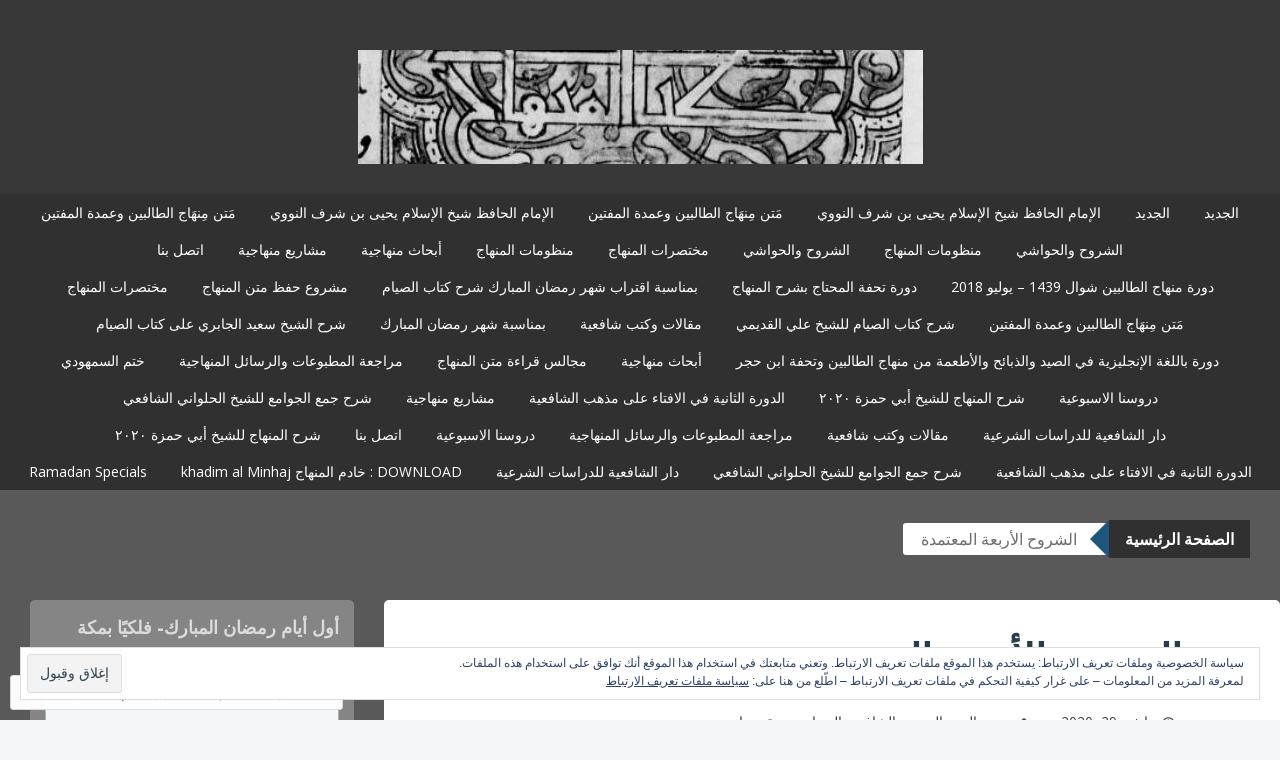

--- FILE ---
content_type: text/html; charset=UTF-8
request_url: https://alminhaji.com/2020/01/29/%D8%A7%D9%84%D8%B4%D8%B1%D9%88%D8%AD-%D8%A7%D9%84%D8%A3%D8%B1%D8%A8%D8%B9%D8%A9-%D8%A7%D9%84%D9%85%D8%B9%D8%AA%D9%85%D8%AF%D8%A9/
body_size: 67169
content:
<!DOCTYPE html>
<html dir="rtl" lang="ar">
<head>
<meta charset="UTF-8">
<meta name="viewport" content="width=device-width, initial-scale=1">
<title>الشروح الأربعة المعتمدة | مِنْهَاجُ الطَّالِبِينَ وَعُمْدَةُ المُفْتِينَ</title>
<link rel="profile" href="http://gmpg.org/xfn/11">
<link rel="pingback" href="https://alminhaji.com/xmlrpc.php">
<meta name='robots' content='max-image-preview:large' />

<!-- Async WordPress.com Remote Login -->
<script id="wpcom_remote_login_js">
var wpcom_remote_login_extra_auth = '';
function wpcom_remote_login_remove_dom_node_id( element_id ) {
	var dom_node = document.getElementById( element_id );
	if ( dom_node ) { dom_node.parentNode.removeChild( dom_node ); }
}
function wpcom_remote_login_remove_dom_node_classes( class_name ) {
	var dom_nodes = document.querySelectorAll( '.' + class_name );
	for ( var i = 0; i < dom_nodes.length; i++ ) {
		dom_nodes[ i ].parentNode.removeChild( dom_nodes[ i ] );
	}
}
function wpcom_remote_login_final_cleanup() {
	wpcom_remote_login_remove_dom_node_classes( "wpcom_remote_login_msg" );
	wpcom_remote_login_remove_dom_node_id( "wpcom_remote_login_key" );
	wpcom_remote_login_remove_dom_node_id( "wpcom_remote_login_validate" );
	wpcom_remote_login_remove_dom_node_id( "wpcom_remote_login_js" );
	wpcom_remote_login_remove_dom_node_id( "wpcom_request_access_iframe" );
	wpcom_remote_login_remove_dom_node_id( "wpcom_request_access_styles" );
}

// Watch for messages back from the remote login
window.addEventListener( "message", function( e ) {
	if ( e.origin === "https://r-login.wordpress.com" ) {
		var data = {};
		try {
			data = JSON.parse( e.data );
		} catch( e ) {
			wpcom_remote_login_final_cleanup();
			return;
		}

		if ( data.msg === 'LOGIN' ) {
			// Clean up the login check iframe
			wpcom_remote_login_remove_dom_node_id( "wpcom_remote_login_key" );

			var id_regex = new RegExp( /^[0-9]+$/ );
			var token_regex = new RegExp( /^.*|.*|.*$/ );
			if (
				token_regex.test( data.token )
				&& id_regex.test( data.wpcomid )
			) {
				// We have everything we need to ask for a login
				var script = document.createElement( "script" );
				script.setAttribute( "id", "wpcom_remote_login_validate" );
				script.src = '/remote-login.php?wpcom_remote_login=validate'
					+ '&wpcomid=' + data.wpcomid
					+ '&token=' + encodeURIComponent( data.token )
					+ '&host=' + window.location.protocol
					+ '//' + window.location.hostname
					+ '&postid=3086'
					+ '&is_singular=1';
				document.body.appendChild( script );
			}

			return;
		}

		// Safari ITP, not logged in, so redirect
		if ( data.msg === 'LOGIN-REDIRECT' ) {
			window.location = 'https://wordpress.com/log-in?redirect_to=' + window.location.href;
			return;
		}

		// Safari ITP, storage access failed, remove the request
		if ( data.msg === 'LOGIN-REMOVE' ) {
			var css_zap = 'html { -webkit-transition: margin-top 1s; transition: margin-top 1s; } /* 9001 */ html { margin-top: 0 !important; } * html body { margin-top: 0 !important; } @media screen and ( max-width: 782px ) { html { margin-top: 0 !important; } * html body { margin-top: 0 !important; } }';
			var style_zap = document.createElement( 'style' );
			style_zap.type = 'text/css';
			style_zap.appendChild( document.createTextNode( css_zap ) );
			document.body.appendChild( style_zap );

			var e = document.getElementById( 'wpcom_request_access_iframe' );
			e.parentNode.removeChild( e );

			document.cookie = 'wordpress_com_login_access=denied; path=/; max-age=31536000';

			return;
		}

		// Safari ITP
		if ( data.msg === 'REQUEST_ACCESS' ) {
			console.log( 'request access: safari' );

			// Check ITP iframe enable/disable knob
			if ( wpcom_remote_login_extra_auth !== 'safari_itp_iframe' ) {
				return;
			}

			// If we are in a "private window" there is no ITP.
			var private_window = false;
			try {
				var opendb = window.openDatabase( null, null, null, null );
			} catch( e ) {
				private_window = true;
			}

			if ( private_window ) {
				console.log( 'private window' );
				return;
			}

			var iframe = document.createElement( 'iframe' );
			iframe.id = 'wpcom_request_access_iframe';
			iframe.setAttribute( 'scrolling', 'no' );
			iframe.setAttribute( 'sandbox', 'allow-storage-access-by-user-activation allow-scripts allow-same-origin allow-top-navigation-by-user-activation' );
			iframe.src = 'https://r-login.wordpress.com/remote-login.php?wpcom_remote_login=request_access&origin=' + encodeURIComponent( data.origin ) + '&wpcomid=' + encodeURIComponent( data.wpcomid );

			var css = 'html { -webkit-transition: margin-top 1s; transition: margin-top 1s; } /* 9001 */ html { margin-top: 46px !important; } * html body { margin-top: 46px !important; } @media screen and ( max-width: 660px ) { html { margin-top: 71px !important; } * html body { margin-top: 71px !important; } #wpcom_request_access_iframe { display: block; height: 71px !important; } } #wpcom_request_access_iframe { border: 0px; height: 46px; position: fixed; top: 0; left: 0; width: 100%; min-width: 100%; z-index: 99999; background: #23282d; } ';

			var style = document.createElement( 'style' );
			style.type = 'text/css';
			style.id = 'wpcom_request_access_styles';
			style.appendChild( document.createTextNode( css ) );
			document.body.appendChild( style );

			document.body.appendChild( iframe );
		}

		if ( data.msg === 'DONE' ) {
			wpcom_remote_login_final_cleanup();
		}
	}
}, false );

// Inject the remote login iframe after the page has had a chance to load
// more critical resources
window.addEventListener( "DOMContentLoaded", function( e ) {
	var iframe = document.createElement( "iframe" );
	iframe.style.display = "none";
	iframe.setAttribute( "scrolling", "no" );
	iframe.setAttribute( "id", "wpcom_remote_login_key" );
	iframe.src = "https://r-login.wordpress.com/remote-login.php"
		+ "?wpcom_remote_login=key"
		+ "&origin=aHR0cHM6Ly9hbG1pbmhhamkuY29t"
		+ "&wpcomid=110790023"
		+ "&time=1764173229";
	document.body.appendChild( iframe );
}, false );
</script>
<link rel='dns-prefetch' href='//s0.wp.com' />
<link rel='dns-prefetch' href='//widgets.wp.com' />
<link rel='dns-prefetch' href='//wordpress.com' />
<link rel='dns-prefetch' href='//fonts-api.wp.com' />
<link rel='dns-prefetch' href='//af.pubmine.com' />
<link rel="alternate" type="application/rss+xml" title="مِنْهَاجُ الطَّالِبِينَ وَعُمْدَةُ المُفْتِينَ &raquo; الخلاصة" href="https://alminhaji.com/feed/" />
<link rel="alternate" type="application/rss+xml" title="مِنْهَاجُ الطَّالِبِينَ وَعُمْدَةُ المُفْتِينَ &raquo; خلاصة التعليقات" href="https://alminhaji.com/comments/feed/" />
<link rel="alternate" type="application/rss+xml" title="مِنْهَاجُ الطَّالِبِينَ وَعُمْدَةُ المُفْتِينَ &raquo; الشروح الأربعة المعتمدة خلاصة التعليقات" href="https://alminhaji.com/2020/01/29/%d8%a7%d9%84%d8%b4%d8%b1%d9%88%d8%ad-%d8%a7%d9%84%d8%a3%d8%b1%d8%a8%d8%b9%d8%a9-%d8%a7%d9%84%d9%85%d8%b9%d8%aa%d9%85%d8%af%d8%a9/feed/" />
	<script type="text/javascript">
		/* <![CDATA[ */
		function addLoadEvent(func) {
			var oldonload = window.onload;
			if (typeof window.onload != 'function') {
				window.onload = func;
			} else {
				window.onload = function () {
					oldonload();
					func();
				}
			}
		}
		/* ]]> */
	</script>
	<link crossorigin='anonymous' rel='stylesheet' id='all-css-0-1' href='/wp-content/mu-plugins/widgets/eu-cookie-law/templates/rtl/style-rtl.css?m=1642533906i&cssminify=yes' type='text/css' media='all' />
<link rel='stylesheet' id='jetpack_related-posts-rtl-css' href='/wp-content/mu-plugins/jetpack-plugin/sun/modules/related-posts/related-posts-rtl.css?m=1753279645i&#038;ver=20240116' media='all' />
<link crossorigin='anonymous' rel='stylesheet' id='all-css-2-1' href='/wp-content/mu-plugins/likes/rtl/jetpack-likes-rtl.css?m=1743883414i&cssminify=yes' type='text/css' media='all' />
<style id='wp-emoji-styles-inline-css'>

	img.wp-smiley, img.emoji {
		display: inline !important;
		border: none !important;
		box-shadow: none !important;
		height: 1em !important;
		width: 1em !important;
		margin: 0 0.07em !important;
		vertical-align: -0.1em !important;
		background: none !important;
		padding: 0 !important;
	}
/*# sourceURL=wp-emoji-styles-inline-css */
</style>
<link rel='stylesheet' id='wp-block-library-rtl-css' href='/wp-content/plugins/gutenberg-core/v22.1.2/build/styles/block-library/style-rtl.css?m=1764001570i&#038;ver=22.1.2' media='all' />
<style id='wp-block-library-inline-css'>
.has-text-align-justify {
	text-align:justify;
}
.has-text-align-justify{text-align:justify;}
/*# sourceURL=wp-block-library-inline-css */
</style>
<style id='classic-theme-styles-inline-css'>
/*! This file is auto-generated */
.wp-block-button__link{color:#fff;background-color:#32373c;border-radius:9999px;box-shadow:none;text-decoration:none;padding:calc(.667em + 2px) calc(1.333em + 2px);font-size:1.125em}.wp-block-file__button{background:#32373c;color:#fff;text-decoration:none}
/*# sourceURL=/wp-includes/css/classic-themes.min.css */
</style>
<link crossorigin='anonymous' rel='stylesheet' id='all-css-8-1' href='/_static/??-eJyVzDEOgCAMQNELiQU1Jg7Gs2AlDYpAaInx9ro5O/7hfbiywhTFRYEcKvnIQPXN1RVSa0h4MOxOssVDBXunKoqK34DlDq5F5gb+LIoVH4k/vpyzGYe+03oyw/4AcmU1KQ==&cssminify=yes' type='text/css' media='all' />
<link crossorigin='anonymous' rel='stylesheet' id='all-css-10-1' href='/_static/??-eJzTLy/QzcxLzilNSS3WzyrWz01NyUxMzUnNTc0rQeEU5CRWphbp5qSmJyZX6uVm5uklFxfr6OPTDpRD5sM02efaGpoZmFkYGRuZGmQBAHPvL0Y=&cssminify=yes' type='text/css' media='all' />
<style id='jetpack-sharing-buttons-style-inline-css'>
.jetpack-sharing-buttons__services-list{display:flex;flex-direction:row;flex-wrap:wrap;gap:0;list-style-type:none;margin:5px;padding:0}.jetpack-sharing-buttons__services-list.has-small-icon-size{font-size:12px}.jetpack-sharing-buttons__services-list.has-normal-icon-size{font-size:16px}.jetpack-sharing-buttons__services-list.has-large-icon-size{font-size:24px}.jetpack-sharing-buttons__services-list.has-huge-icon-size{font-size:36px}@media print{.jetpack-sharing-buttons__services-list{display:none!important}}.editor-styles-wrapper .wp-block-jetpack-sharing-buttons{gap:0;padding-inline-start:0}ul.jetpack-sharing-buttons__services-list.has-background{padding:1.25em 2.375em}
/*# sourceURL=/wp-content/mu-plugins/jetpack-plugin/sun/_inc/blocks/sharing-buttons/view.css */
</style>
<link crossorigin='anonymous' rel='stylesheet' id='all-css-16-1' href='/_static/??-eJx9jUEKwzAMBD9UVRjaNDmUviVxROpiOcKSSZ4fBXosvSzsMsPiJhDXYlQMuYHktqSiGNdKvrOMhk4wzWmkTOzYNape8Le2pXkhc10Vq+VvB6PdwPtfVfwOpkkqqYInp8Zgb//U03vxM9yGrn+E/h4+B/F0Q+g=&cssminify=yes' type='text/css' media='all' />
<style id='global-styles-inline-css'>
:root{--wp--preset--aspect-ratio--square: 1;--wp--preset--aspect-ratio--4-3: 4/3;--wp--preset--aspect-ratio--3-4: 3/4;--wp--preset--aspect-ratio--3-2: 3/2;--wp--preset--aspect-ratio--2-3: 2/3;--wp--preset--aspect-ratio--16-9: 16/9;--wp--preset--aspect-ratio--9-16: 9/16;--wp--preset--color--black: #000000;--wp--preset--color--cyan-bluish-gray: #abb8c3;--wp--preset--color--white: #ffffff;--wp--preset--color--pale-pink: #f78da7;--wp--preset--color--vivid-red: #cf2e2e;--wp--preset--color--luminous-vivid-orange: #ff6900;--wp--preset--color--luminous-vivid-amber: #fcb900;--wp--preset--color--light-green-cyan: #7bdcb5;--wp--preset--color--vivid-green-cyan: #00d084;--wp--preset--color--pale-cyan-blue: #8ed1fc;--wp--preset--color--vivid-cyan-blue: #0693e3;--wp--preset--color--vivid-purple: #9b51e0;--wp--preset--gradient--vivid-cyan-blue-to-vivid-purple: linear-gradient(135deg,rgb(6,147,227) 0%,rgb(155,81,224) 100%);--wp--preset--gradient--light-green-cyan-to-vivid-green-cyan: linear-gradient(135deg,rgb(122,220,180) 0%,rgb(0,208,130) 100%);--wp--preset--gradient--luminous-vivid-amber-to-luminous-vivid-orange: linear-gradient(135deg,rgb(252,185,0) 0%,rgb(255,105,0) 100%);--wp--preset--gradient--luminous-vivid-orange-to-vivid-red: linear-gradient(135deg,rgb(255,105,0) 0%,rgb(207,46,46) 100%);--wp--preset--gradient--very-light-gray-to-cyan-bluish-gray: linear-gradient(135deg,rgb(238,238,238) 0%,rgb(169,184,195) 100%);--wp--preset--gradient--cool-to-warm-spectrum: linear-gradient(135deg,rgb(74,234,220) 0%,rgb(151,120,209) 20%,rgb(207,42,186) 40%,rgb(238,44,130) 60%,rgb(251,105,98) 80%,rgb(254,248,76) 100%);--wp--preset--gradient--blush-light-purple: linear-gradient(135deg,rgb(255,206,236) 0%,rgb(152,150,240) 100%);--wp--preset--gradient--blush-bordeaux: linear-gradient(135deg,rgb(254,205,165) 0%,rgb(254,45,45) 50%,rgb(107,0,62) 100%);--wp--preset--gradient--luminous-dusk: linear-gradient(135deg,rgb(255,203,112) 0%,rgb(199,81,192) 50%,rgb(65,88,208) 100%);--wp--preset--gradient--pale-ocean: linear-gradient(135deg,rgb(255,245,203) 0%,rgb(182,227,212) 50%,rgb(51,167,181) 100%);--wp--preset--gradient--electric-grass: linear-gradient(135deg,rgb(202,248,128) 0%,rgb(113,206,126) 100%);--wp--preset--gradient--midnight: linear-gradient(135deg,rgb(2,3,129) 0%,rgb(40,116,252) 100%);--wp--preset--font-size--small: 13px;--wp--preset--font-size--medium: 20px;--wp--preset--font-size--large: 36px;--wp--preset--font-size--x-large: 42px;--wp--preset--font-family--albert-sans: 'Albert Sans', sans-serif;--wp--preset--font-family--alegreya: Alegreya, serif;--wp--preset--font-family--arvo: Arvo, serif;--wp--preset--font-family--bodoni-moda: 'Bodoni Moda', serif;--wp--preset--font-family--bricolage-grotesque: 'Bricolage Grotesque', sans-serif;--wp--preset--font-family--cabin: Cabin, sans-serif;--wp--preset--font-family--chivo: Chivo, sans-serif;--wp--preset--font-family--commissioner: Commissioner, sans-serif;--wp--preset--font-family--cormorant: Cormorant, serif;--wp--preset--font-family--courier-prime: 'Courier Prime', monospace;--wp--preset--font-family--crimson-pro: 'Crimson Pro', serif;--wp--preset--font-family--dm-mono: 'DM Mono', monospace;--wp--preset--font-family--dm-sans: 'DM Sans', sans-serif;--wp--preset--font-family--dm-serif-display: 'DM Serif Display', serif;--wp--preset--font-family--domine: Domine, serif;--wp--preset--font-family--eb-garamond: 'EB Garamond', serif;--wp--preset--font-family--epilogue: Epilogue, sans-serif;--wp--preset--font-family--fahkwang: Fahkwang, sans-serif;--wp--preset--font-family--figtree: Figtree, sans-serif;--wp--preset--font-family--fira-sans: 'Fira Sans', sans-serif;--wp--preset--font-family--fjalla-one: 'Fjalla One', sans-serif;--wp--preset--font-family--fraunces: Fraunces, serif;--wp--preset--font-family--gabarito: Gabarito, system-ui;--wp--preset--font-family--ibm-plex-mono: 'IBM Plex Mono', monospace;--wp--preset--font-family--ibm-plex-sans: 'IBM Plex Sans', sans-serif;--wp--preset--font-family--ibarra-real-nova: 'Ibarra Real Nova', serif;--wp--preset--font-family--instrument-serif: 'Instrument Serif', serif;--wp--preset--font-family--inter: Inter, sans-serif;--wp--preset--font-family--josefin-sans: 'Josefin Sans', sans-serif;--wp--preset--font-family--jost: Jost, sans-serif;--wp--preset--font-family--libre-baskerville: 'Libre Baskerville', serif;--wp--preset--font-family--libre-franklin: 'Libre Franklin', sans-serif;--wp--preset--font-family--literata: Literata, serif;--wp--preset--font-family--lora: Lora, serif;--wp--preset--font-family--merriweather: Merriweather, serif;--wp--preset--font-family--montserrat: Montserrat, sans-serif;--wp--preset--font-family--newsreader: Newsreader, serif;--wp--preset--font-family--noto-sans-mono: 'Noto Sans Mono', sans-serif;--wp--preset--font-family--nunito: Nunito, sans-serif;--wp--preset--font-family--open-sans: 'Open Sans', sans-serif;--wp--preset--font-family--overpass: Overpass, sans-serif;--wp--preset--font-family--pt-serif: 'PT Serif', serif;--wp--preset--font-family--petrona: Petrona, serif;--wp--preset--font-family--piazzolla: Piazzolla, serif;--wp--preset--font-family--playfair-display: 'Playfair Display', serif;--wp--preset--font-family--plus-jakarta-sans: 'Plus Jakarta Sans', sans-serif;--wp--preset--font-family--poppins: Poppins, sans-serif;--wp--preset--font-family--raleway: Raleway, sans-serif;--wp--preset--font-family--roboto: Roboto, sans-serif;--wp--preset--font-family--roboto-slab: 'Roboto Slab', serif;--wp--preset--font-family--rubik: Rubik, sans-serif;--wp--preset--font-family--rufina: Rufina, serif;--wp--preset--font-family--sora: Sora, sans-serif;--wp--preset--font-family--source-sans-3: 'Source Sans 3', sans-serif;--wp--preset--font-family--source-serif-4: 'Source Serif 4', serif;--wp--preset--font-family--space-mono: 'Space Mono', monospace;--wp--preset--font-family--syne: Syne, sans-serif;--wp--preset--font-family--texturina: Texturina, serif;--wp--preset--font-family--urbanist: Urbanist, sans-serif;--wp--preset--font-family--work-sans: 'Work Sans', sans-serif;--wp--preset--spacing--20: 0.44rem;--wp--preset--spacing--30: 0.67rem;--wp--preset--spacing--40: 1rem;--wp--preset--spacing--50: 1.5rem;--wp--preset--spacing--60: 2.25rem;--wp--preset--spacing--70: 3.38rem;--wp--preset--spacing--80: 5.06rem;--wp--preset--shadow--natural: 6px 6px 9px rgba(0, 0, 0, 0.2);--wp--preset--shadow--deep: 12px 12px 50px rgba(0, 0, 0, 0.4);--wp--preset--shadow--sharp: 6px 6px 0px rgba(0, 0, 0, 0.2);--wp--preset--shadow--outlined: 6px 6px 0px -3px rgb(255, 255, 255), 6px 6px rgb(0, 0, 0);--wp--preset--shadow--crisp: 6px 6px 0px rgb(0, 0, 0);}:where(.is-layout-flex){gap: 0.5em;}:where(.is-layout-grid){gap: 0.5em;}body .is-layout-flex{display: flex;}.is-layout-flex{flex-wrap: wrap;align-items: center;}.is-layout-flex > :is(*, div){margin: 0;}body .is-layout-grid{display: grid;}.is-layout-grid > :is(*, div){margin: 0;}:where(.wp-block-columns.is-layout-flex){gap: 2em;}:where(.wp-block-columns.is-layout-grid){gap: 2em;}:where(.wp-block-post-template.is-layout-flex){gap: 1.25em;}:where(.wp-block-post-template.is-layout-grid){gap: 1.25em;}.has-black-color{color: var(--wp--preset--color--black) !important;}.has-cyan-bluish-gray-color{color: var(--wp--preset--color--cyan-bluish-gray) !important;}.has-white-color{color: var(--wp--preset--color--white) !important;}.has-pale-pink-color{color: var(--wp--preset--color--pale-pink) !important;}.has-vivid-red-color{color: var(--wp--preset--color--vivid-red) !important;}.has-luminous-vivid-orange-color{color: var(--wp--preset--color--luminous-vivid-orange) !important;}.has-luminous-vivid-amber-color{color: var(--wp--preset--color--luminous-vivid-amber) !important;}.has-light-green-cyan-color{color: var(--wp--preset--color--light-green-cyan) !important;}.has-vivid-green-cyan-color{color: var(--wp--preset--color--vivid-green-cyan) !important;}.has-pale-cyan-blue-color{color: var(--wp--preset--color--pale-cyan-blue) !important;}.has-vivid-cyan-blue-color{color: var(--wp--preset--color--vivid-cyan-blue) !important;}.has-vivid-purple-color{color: var(--wp--preset--color--vivid-purple) !important;}.has-black-background-color{background-color: var(--wp--preset--color--black) !important;}.has-cyan-bluish-gray-background-color{background-color: var(--wp--preset--color--cyan-bluish-gray) !important;}.has-white-background-color{background-color: var(--wp--preset--color--white) !important;}.has-pale-pink-background-color{background-color: var(--wp--preset--color--pale-pink) !important;}.has-vivid-red-background-color{background-color: var(--wp--preset--color--vivid-red) !important;}.has-luminous-vivid-orange-background-color{background-color: var(--wp--preset--color--luminous-vivid-orange) !important;}.has-luminous-vivid-amber-background-color{background-color: var(--wp--preset--color--luminous-vivid-amber) !important;}.has-light-green-cyan-background-color{background-color: var(--wp--preset--color--light-green-cyan) !important;}.has-vivid-green-cyan-background-color{background-color: var(--wp--preset--color--vivid-green-cyan) !important;}.has-pale-cyan-blue-background-color{background-color: var(--wp--preset--color--pale-cyan-blue) !important;}.has-vivid-cyan-blue-background-color{background-color: var(--wp--preset--color--vivid-cyan-blue) !important;}.has-vivid-purple-background-color{background-color: var(--wp--preset--color--vivid-purple) !important;}.has-black-border-color{border-color: var(--wp--preset--color--black) !important;}.has-cyan-bluish-gray-border-color{border-color: var(--wp--preset--color--cyan-bluish-gray) !important;}.has-white-border-color{border-color: var(--wp--preset--color--white) !important;}.has-pale-pink-border-color{border-color: var(--wp--preset--color--pale-pink) !important;}.has-vivid-red-border-color{border-color: var(--wp--preset--color--vivid-red) !important;}.has-luminous-vivid-orange-border-color{border-color: var(--wp--preset--color--luminous-vivid-orange) !important;}.has-luminous-vivid-amber-border-color{border-color: var(--wp--preset--color--luminous-vivid-amber) !important;}.has-light-green-cyan-border-color{border-color: var(--wp--preset--color--light-green-cyan) !important;}.has-vivid-green-cyan-border-color{border-color: var(--wp--preset--color--vivid-green-cyan) !important;}.has-pale-cyan-blue-border-color{border-color: var(--wp--preset--color--pale-cyan-blue) !important;}.has-vivid-cyan-blue-border-color{border-color: var(--wp--preset--color--vivid-cyan-blue) !important;}.has-vivid-purple-border-color{border-color: var(--wp--preset--color--vivid-purple) !important;}.has-vivid-cyan-blue-to-vivid-purple-gradient-background{background: var(--wp--preset--gradient--vivid-cyan-blue-to-vivid-purple) !important;}.has-light-green-cyan-to-vivid-green-cyan-gradient-background{background: var(--wp--preset--gradient--light-green-cyan-to-vivid-green-cyan) !important;}.has-luminous-vivid-amber-to-luminous-vivid-orange-gradient-background{background: var(--wp--preset--gradient--luminous-vivid-amber-to-luminous-vivid-orange) !important;}.has-luminous-vivid-orange-to-vivid-red-gradient-background{background: var(--wp--preset--gradient--luminous-vivid-orange-to-vivid-red) !important;}.has-very-light-gray-to-cyan-bluish-gray-gradient-background{background: var(--wp--preset--gradient--very-light-gray-to-cyan-bluish-gray) !important;}.has-cool-to-warm-spectrum-gradient-background{background: var(--wp--preset--gradient--cool-to-warm-spectrum) !important;}.has-blush-light-purple-gradient-background{background: var(--wp--preset--gradient--blush-light-purple) !important;}.has-blush-bordeaux-gradient-background{background: var(--wp--preset--gradient--blush-bordeaux) !important;}.has-luminous-dusk-gradient-background{background: var(--wp--preset--gradient--luminous-dusk) !important;}.has-pale-ocean-gradient-background{background: var(--wp--preset--gradient--pale-ocean) !important;}.has-electric-grass-gradient-background{background: var(--wp--preset--gradient--electric-grass) !important;}.has-midnight-gradient-background{background: var(--wp--preset--gradient--midnight) !important;}.has-small-font-size{font-size: var(--wp--preset--font-size--small) !important;}.has-medium-font-size{font-size: var(--wp--preset--font-size--medium) !important;}.has-large-font-size{font-size: var(--wp--preset--font-size--large) !important;}.has-x-large-font-size{font-size: var(--wp--preset--font-size--x-large) !important;}.has-albert-sans-font-family{font-family: var(--wp--preset--font-family--albert-sans) !important;}.has-alegreya-font-family{font-family: var(--wp--preset--font-family--alegreya) !important;}.has-arvo-font-family{font-family: var(--wp--preset--font-family--arvo) !important;}.has-bodoni-moda-font-family{font-family: var(--wp--preset--font-family--bodoni-moda) !important;}.has-bricolage-grotesque-font-family{font-family: var(--wp--preset--font-family--bricolage-grotesque) !important;}.has-cabin-font-family{font-family: var(--wp--preset--font-family--cabin) !important;}.has-chivo-font-family{font-family: var(--wp--preset--font-family--chivo) !important;}.has-commissioner-font-family{font-family: var(--wp--preset--font-family--commissioner) !important;}.has-cormorant-font-family{font-family: var(--wp--preset--font-family--cormorant) !important;}.has-courier-prime-font-family{font-family: var(--wp--preset--font-family--courier-prime) !important;}.has-crimson-pro-font-family{font-family: var(--wp--preset--font-family--crimson-pro) !important;}.has-dm-mono-font-family{font-family: var(--wp--preset--font-family--dm-mono) !important;}.has-dm-sans-font-family{font-family: var(--wp--preset--font-family--dm-sans) !important;}.has-dm-serif-display-font-family{font-family: var(--wp--preset--font-family--dm-serif-display) !important;}.has-domine-font-family{font-family: var(--wp--preset--font-family--domine) !important;}.has-eb-garamond-font-family{font-family: var(--wp--preset--font-family--eb-garamond) !important;}.has-epilogue-font-family{font-family: var(--wp--preset--font-family--epilogue) !important;}.has-fahkwang-font-family{font-family: var(--wp--preset--font-family--fahkwang) !important;}.has-figtree-font-family{font-family: var(--wp--preset--font-family--figtree) !important;}.has-fira-sans-font-family{font-family: var(--wp--preset--font-family--fira-sans) !important;}.has-fjalla-one-font-family{font-family: var(--wp--preset--font-family--fjalla-one) !important;}.has-fraunces-font-family{font-family: var(--wp--preset--font-family--fraunces) !important;}.has-gabarito-font-family{font-family: var(--wp--preset--font-family--gabarito) !important;}.has-ibm-plex-mono-font-family{font-family: var(--wp--preset--font-family--ibm-plex-mono) !important;}.has-ibm-plex-sans-font-family{font-family: var(--wp--preset--font-family--ibm-plex-sans) !important;}.has-ibarra-real-nova-font-family{font-family: var(--wp--preset--font-family--ibarra-real-nova) !important;}.has-instrument-serif-font-family{font-family: var(--wp--preset--font-family--instrument-serif) !important;}.has-inter-font-family{font-family: var(--wp--preset--font-family--inter) !important;}.has-josefin-sans-font-family{font-family: var(--wp--preset--font-family--josefin-sans) !important;}.has-jost-font-family{font-family: var(--wp--preset--font-family--jost) !important;}.has-libre-baskerville-font-family{font-family: var(--wp--preset--font-family--libre-baskerville) !important;}.has-libre-franklin-font-family{font-family: var(--wp--preset--font-family--libre-franklin) !important;}.has-literata-font-family{font-family: var(--wp--preset--font-family--literata) !important;}.has-lora-font-family{font-family: var(--wp--preset--font-family--lora) !important;}.has-merriweather-font-family{font-family: var(--wp--preset--font-family--merriweather) !important;}.has-montserrat-font-family{font-family: var(--wp--preset--font-family--montserrat) !important;}.has-newsreader-font-family{font-family: var(--wp--preset--font-family--newsreader) !important;}.has-noto-sans-mono-font-family{font-family: var(--wp--preset--font-family--noto-sans-mono) !important;}.has-nunito-font-family{font-family: var(--wp--preset--font-family--nunito) !important;}.has-open-sans-font-family{font-family: var(--wp--preset--font-family--open-sans) !important;}.has-overpass-font-family{font-family: var(--wp--preset--font-family--overpass) !important;}.has-pt-serif-font-family{font-family: var(--wp--preset--font-family--pt-serif) !important;}.has-petrona-font-family{font-family: var(--wp--preset--font-family--petrona) !important;}.has-piazzolla-font-family{font-family: var(--wp--preset--font-family--piazzolla) !important;}.has-playfair-display-font-family{font-family: var(--wp--preset--font-family--playfair-display) !important;}.has-plus-jakarta-sans-font-family{font-family: var(--wp--preset--font-family--plus-jakarta-sans) !important;}.has-poppins-font-family{font-family: var(--wp--preset--font-family--poppins) !important;}.has-raleway-font-family{font-family: var(--wp--preset--font-family--raleway) !important;}.has-roboto-font-family{font-family: var(--wp--preset--font-family--roboto) !important;}.has-roboto-slab-font-family{font-family: var(--wp--preset--font-family--roboto-slab) !important;}.has-rubik-font-family{font-family: var(--wp--preset--font-family--rubik) !important;}.has-rufina-font-family{font-family: var(--wp--preset--font-family--rufina) !important;}.has-sora-font-family{font-family: var(--wp--preset--font-family--sora) !important;}.has-source-sans-3-font-family{font-family: var(--wp--preset--font-family--source-sans-3) !important;}.has-source-serif-4-font-family{font-family: var(--wp--preset--font-family--source-serif-4) !important;}.has-space-mono-font-family{font-family: var(--wp--preset--font-family--space-mono) !important;}.has-syne-font-family{font-family: var(--wp--preset--font-family--syne) !important;}.has-texturina-font-family{font-family: var(--wp--preset--font-family--texturina) !important;}.has-urbanist-font-family{font-family: var(--wp--preset--font-family--urbanist) !important;}.has-work-sans-font-family{font-family: var(--wp--preset--font-family--work-sans) !important;}
:where(.wp-block-columns.is-layout-flex){gap: 2em;}:where(.wp-block-columns.is-layout-grid){gap: 2em;}
:root :where(.wp-block-pullquote){font-size: 1.5em;line-height: 1.6;}
:where(.wp-block-post-template.is-layout-flex){gap: 1.25em;}:where(.wp-block-post-template.is-layout-grid){gap: 1.25em;}
:where(.wp-block-term-template.is-layout-flex){gap: 1.25em;}:where(.wp-block-term-template.is-layout-grid){gap: 1.25em;}
/*# sourceURL=global-styles-inline-css */
</style>
<link crossorigin='anonymous' rel='stylesheet' id='all-css-18-1' href='/wp-content/mu-plugins/jetpack-mu-wpcom-plugin/sun/jetpack_vendor/automattic/jetpack-mu-wpcom/src/build/verbum-comments/verbum-comments.rtl.css?m=1760015937i&cssminify=yes' type='text/css' media='all' />
<link rel='stylesheet' id='verbum-gutenberg-css-css' href='https://widgets.wp.com/verbum-block-editor/block-editor.css?ver=1738686361' media='all' />
<link crossorigin='anonymous' rel='stylesheet' id='all-css-20-1' href='/_static/??-eJxVjFEKgzAQRC/kutiI9Ud6l0iwa7NJyG4o3r5bhFL/Zt4MD98F1pw0JEVuUGLbKAmumdkQRHoFayJYNV4pGOlt6ZAwZSWzyC+cw59bn4HNVJpHTxv4mo1UFD1i+J4fvAz3cZzd5G5u/wC4fTb7&cssminify=yes' type='text/css' media='all' />
<link rel='stylesheet' id='big-brother-gentium-css' href='https://fonts-api.wp.com/css?family=Gentium+Basic%3A400%2C700%2C400italic%2C700italic&#038;subset=latin%2Clatin-ext&#038;ver=6.9-beta4-61194' media='all' />
<link rel='stylesheet' id='big-brother-open-sans-css' href='https://fonts-api.wp.com/css?family=Open+Sans%3A400%2C800&#038;subset=latin%2Clatin-ext&#038;ver=6.9-beta4-61194' media='all' />
<link crossorigin='anonymous' rel='stylesheet' id='all-css-24-1' href='/_static/??-eJxtjl0OAiEMhC8kNv6sGx+MRzFAKrJCS6Bk4+1ljYkYfZtv0pkpzElZJkESiFWlUJ2nAhNK0vb+ZiiV4OLJgkPC7Fug9DJL6FA1XNtSVtB1yw0jFkjVgPFOmczNybB0FnkEVHOyHH9i3UsZTWDXpIN29dr8WH83u7BDVoGtFs/0BeoatM9L9BxPm3HYbcfjYT9MT4qFaKc=&cssminify=yes' type='text/css' media='all' />
<link crossorigin='anonymous' rel='stylesheet' id='print-css-25-1' href='/wp-content/mu-plugins/global-print/rtl/global-print-rtl.css?m=1465851035i&cssminify=yes' type='text/css' media='print' />
<style id='jetpack-global-styles-frontend-style-inline-css'>
:root { --font-headings: unset; --font-base: unset; --font-headings-default: -apple-system,BlinkMacSystemFont,"Segoe UI",Roboto,Oxygen-Sans,Ubuntu,Cantarell,"Helvetica Neue",sans-serif; --font-base-default: -apple-system,BlinkMacSystemFont,"Segoe UI",Roboto,Oxygen-Sans,Ubuntu,Cantarell,"Helvetica Neue",sans-serif;}
/*# sourceURL=jetpack-global-styles-frontend-style-inline-css */
</style>
<link crossorigin='anonymous' rel='stylesheet' id='all-css-28-1' href='/_static/??-eJyNjUEKAjEMRS9kDeqMgwvxKFLb0nZMkzJJEW9vETeDIO7eh8f78KjGMWkghdJMxRYzCcxBq3X3zwZpBIV9wyAgyS7BW++fb8wUt05kA3+HrpkcCLts0SBHltX4imkKpd+mARZFiMi3rnb8Ia6lSznvpvGwn07HYZxfOuBY6Q==&cssminify=yes' type='text/css' media='all' />
<script type="text/javascript" id="jetpack_related-posts-js-extra">
/* <![CDATA[ */
var related_posts_js_options = {"post_heading":"h4"};
//# sourceURL=jetpack_related-posts-js-extra
/* ]]> */
</script>
<script type="text/javascript" id="wpcom-actionbar-placeholder-js-extra">
/* <![CDATA[ */
var actionbardata = {"siteID":"110790023","postID":"3086","siteURL":"https://alminhaji.com","xhrURL":"https://alminhaji.com/wp-admin/admin-ajax.php","nonce":"06fd8d26d9","isLoggedIn":"","statusMessage":"","subsEmailDefault":"instantly","proxyScriptUrl":"https://s0.wp.com/wp-content/js/wpcom-proxy-request.js?m=1513050504i&amp;ver=20211021","shortlink":"https://wp.me/p7uRxR-NM","i18n":{"followedText":"\u0633\u062a\u0638\u0647\u0631 \u0645\u0642\u0627\u0644\u0627\u062a \u062c\u062f\u064a\u062f\u0629 \u0645\u0646 \u0647\u0630\u0627 \u0627\u0644\u0645\u0648\u0642\u0639 \u0639\u0644\u0649 \u003Ca href=\"https://wordpress.com/reader\"\u003E\u0642\u0627\u0631\u0626\u0643 \u003C/a\u003E","foldBar":"\u0637\u064a \u0647\u0630\u0627 \u0627\u0644\u0634\u0631\u064a\u0637","unfoldBar":"\u062a\u0648\u0633\u064a\u0639 \u0647\u0630\u0627 \u0627\u0644\u0634\u0631\u064a\u0637","shortLinkCopied":"\u062a\u0645 \u0646\u0633\u062e \u0627\u062e\u062a\u0635\u0627\u0631 \u0627\u0644\u0631\u0627\u0628\u0637 \u0625\u0644\u0649 \u0627\u0644\u062d\u0627\u0641\u0638\u0629."}};
//# sourceURL=wpcom-actionbar-placeholder-js-extra
/* ]]> */
</script>
<script type="text/javascript" id="jetpack-mu-wpcom-settings-js-before">
/* <![CDATA[ */
var JETPACK_MU_WPCOM_SETTINGS = {"assetsUrl":"https:\/\/s0.wp.com\/wp-content\/mu-plugins\/jetpack-mu-wpcom-plugin\/sun\/jetpack_vendor\/automattic\/jetpack-mu-wpcom\/src\/build\/"};
//# sourceURL=jetpack-mu-wpcom-settings-js-before
/* ]]> */
</script>
<script crossorigin='anonymous' type='text/javascript'  src='/_static/??-eJxdjd0KAiEQhV+o2clg2b2JHiVcFdF0HBxt6+3bhYjq6vBx/nBlMIWao4a5A6fuAwlG11ib25tROuE1kMGlh2SxuqSbs8BFmvzSkAMNUQ74tRu3TGrAtTye/96Siv+8rqVabQVM0iJO9qLJjPfTLkCFwFuu28Qln9U0jkelpnmOL35BR9g='></script>
<script type="text/javascript" id="rlt-proxy-js-after">
/* <![CDATA[ */
	rltInitialize( {"token":null,"iframeOrigins":["https:\/\/widgets.wp.com"]} );
//# sourceURL=rlt-proxy-js-after
/* ]]> */
</script>
<link rel="EditURI" type="application/rsd+xml" title="RSD" href="https://alminhaji.wordpress.com/xmlrpc.php?rsd" />
<link rel="stylesheet" href="https://s0.wp.com/wp-content/themes/pub/big-brother/rtl.css?m=1467235097" type="text/css" media="screen" /><meta name="generator" content="WordPress.com" />
<link rel="canonical" href="https://alminhaji.com/2020/01/29/%d8%a7%d9%84%d8%b4%d8%b1%d9%88%d8%ad-%d8%a7%d9%84%d8%a3%d8%b1%d8%a8%d8%b9%d8%a9-%d8%a7%d9%84%d9%85%d8%b9%d8%aa%d9%85%d8%af%d8%a9/" />
<link rel='shortlink' href='https://wp.me/p7uRxR-NM' />
<link rel="alternate" type="application/json+oembed" href="https://public-api.wordpress.com/oembed/?format=json&amp;url=https%3A%2F%2Falminhaji.com%2F2020%2F01%2F29%2F%25d8%25a7%25d9%2584%25d8%25b4%25d8%25b1%25d9%2588%25d8%25ad-%25d8%25a7%25d9%2584%25d8%25a3%25d8%25b1%25d8%25a8%25d8%25b9%25d8%25a9-%25d8%25a7%25d9%2584%25d9%2585%25d8%25b9%25d8%25aa%25d9%2585%25d8%25af%25d8%25a9%2F&amp;for=wpcom-auto-discovery" /><link rel="alternate" type="application/xml+oembed" href="https://public-api.wordpress.com/oembed/?format=xml&amp;url=https%3A%2F%2Falminhaji.com%2F2020%2F01%2F29%2F%25d8%25a7%25d9%2584%25d8%25b4%25d8%25b1%25d9%2588%25d8%25ad-%25d8%25a7%25d9%2584%25d8%25a3%25d8%25b1%25d8%25a8%25d8%25b9%25d8%25a9-%25d8%25a7%25d9%2584%25d9%2585%25d8%25b9%25d8%25aa%25d9%2585%25d8%25af%25d8%25a9%2F&amp;for=wpcom-auto-discovery" />
<!-- Jetpack Open Graph Tags -->
<meta property="og:type" content="article" />
<meta property="og:title" content="الشروح الأربعة المعتمدة" />
<meta property="og:url" content="https://alminhaji.com/2020/01/29/%d8%a7%d9%84%d8%b4%d8%b1%d9%88%d8%ad-%d8%a7%d9%84%d8%a3%d8%b1%d8%a8%d8%b9%d8%a9-%d8%a7%d9%84%d9%85%d8%b9%d8%aa%d9%85%d8%af%d8%a9/" />
<meta property="og:description" content="&nbsp; ومن الأمانة العلمية أن نستفتح هذا الباب بما صنفه الشيخ فارس العزاوي؛ فقال: أضواء على منهاج الطالبين؛ هذه خلاصةٌ موجزة في إطار التوصيف حول كتاب &#8220;المنهاج&#8221; للإمام النووي، لم يقِف في…" />
<meta property="article:published_time" content="2020-01-30T00:00:28+00:00" />
<meta property="article:modified_time" content="2020-01-28T20:45:48+00:00" />
<meta property="og:site_name" content="مِنْهَاجُ الطَّالِبِينَ وَعُمْدَةُ المُفْتِينَ" />
<meta property="og:image" content="https://secure.gravatar.com/blavatar/6de6dfd59f9c34b53b12ae9a40500a453d0ca67a41d31ad9a0c03c3c8f00ba29?s=200&#038;ts=1764173229" />
<meta property="og:image:width" content="200" />
<meta property="og:image:height" content="200" />
<meta property="og:image:alt" content="" />
<meta property="og:locale" content="ar_AR" />
<meta property="article:publisher" content="https://www.facebook.com/WordPresscom" />
<meta name="twitter:creator" content="@alminhaji" />
<meta name="twitter:site" content="@alminhaji" />
<meta name="twitter:text:title" content="الشروح الأربعة المعتمدة" />
<meta name="twitter:image" content="https://secure.gravatar.com/blavatar/6de6dfd59f9c34b53b12ae9a40500a453d0ca67a41d31ad9a0c03c3c8f00ba29?s=240" />
<meta name="twitter:card" content="summary" />

<!-- End Jetpack Open Graph Tags -->
<link rel="shortcut icon" type="image/x-icon" href="https://secure.gravatar.com/blavatar/6de6dfd59f9c34b53b12ae9a40500a453d0ca67a41d31ad9a0c03c3c8f00ba29?s=32" sizes="16x16" />
<link rel="icon" type="image/x-icon" href="https://secure.gravatar.com/blavatar/6de6dfd59f9c34b53b12ae9a40500a453d0ca67a41d31ad9a0c03c3c8f00ba29?s=32" sizes="16x16" />
<link rel="apple-touch-icon" href="https://secure.gravatar.com/blavatar/6de6dfd59f9c34b53b12ae9a40500a453d0ca67a41d31ad9a0c03c3c8f00ba29?s=114" />
<link rel="search" type="application/opensearchdescription+xml" href="https://alminhaji.com/osd.xml" title="مِنْهَاجُ الطَّالِبِينَ وَعُمْدَةُ المُفْتِينَ" />
<link rel="search" type="application/opensearchdescription+xml" href="https://s1.wp.com/opensearch.xml" title="WordPress.com" />
<meta name="theme-color" content="#595959" />
	<style type="text/css">
	body {font-family: Tahoma, Arial, sans-serif;}
	</style>
	<style>
.milestone-widget {
	--milestone-text-color: #444444;
	--milestone-bg-color: #f5f6f7;
	--milestone-border-color:#a6b7c0;
}
</style>
		<meta name="description" content="&nbsp; ومن الأمانة العلمية أن نستفتح هذا الباب بما صنفه الشيخ فارس العزاوي؛ فقال: أضواء على منهاج الطالبين؛ هذه خلاصةٌ موجزة في إطار التوصيف حول كتاب &quot;المنهاج&quot; للإمام النووي، لم يقِف فيها الباحثُ مع مسائل &quot;المنهاج&quot; على وجه التفصيل، ولم يعرضها للنقد المنهجي والعلمي؛ وإنما الهدف منها التعريف بالمنهاج على وجه الإجمال؛ ليكون مدخلًا للمهتمِّين&hellip;" />
	<style type="text/css">
			.site-title,
		.site-description {
			position: absolute;
			clip: rect(1px, 1px, 1px, 1px);
		}
		</style>
	<style type="text/css" id="custom-background-css">
body.custom-background { background-color: #595959; }
</style>
	<script type="text/javascript">
/* <![CDATA[ */
var wa_client = {}; wa_client.cmd = []; wa_client.config = { 'blog_id': 110790023, 'blog_language': 'ar', 'is_wordads': true, 'hosting_type': 1, 'afp_account_id': 'pub-3705434103624096', 'afp_host_id': 5038568878849053, 'theme': 'pub/big-brother', '_': { 'title': 'الإعلان', 'privacy_settings': 'إعدادات الخصوصية' }, 'formats': [ 'inline', 'belowpost', 'bottom_sticky', 'sidebar_sticky_right', 'sidebar', 'top', 'shortcode', 'gutenberg_rectangle', 'gutenberg_leaderboard', 'gutenberg_mobile_leaderboard', 'gutenberg_skyscraper' ] };
/* ]]> */
</script>
		<script type="text/javascript">

			window.doNotSellCallback = function() {

				var linkElements = [
					'a[href="https://wordpress.com/?ref=footer_blog"]',
					'a[href="https://wordpress.com/?ref=footer_website"]',
					'a[href="https://wordpress.com/?ref=vertical_footer"]',
					'a[href^="https://wordpress.com/?ref=footer_segment_"]',
				].join(',');

				var dnsLink = document.createElement( 'a' );
				dnsLink.href = 'https://wordpress.com/ar/advertising-program-optout/';
				dnsLink.classList.add( 'do-not-sell-link' );
				dnsLink.rel = 'nofollow';
				dnsLink.style.marginLeft = '0.5em';
				dnsLink.textContent = 'عدم بيع معلوماتي الشخصية أو مشاركتها';

				var creditLinks = document.querySelectorAll( linkElements );

				if ( 0 === creditLinks.length ) {
					return false;
				}

				Array.prototype.forEach.call( creditLinks, function( el ) {
					el.insertAdjacentElement( 'afterend', dnsLink );
				});

				return true;
			};

		</script>
		<style type="text/css" id="custom-colors-css">
	@media screen and ( max-width: 767px ) {
		.breadcrumbs-root,
		.breadcrumbs-root:visited,
		.breadcrumbs-ancestor {
			background-color: transparent !important;
			color: inherit !important;
		}
	}
	@media screen and ( max-width: 959px ) {
		.main-navigation ul ul,
		.main-navigation ul ul li,
		.main-navigation li:hover,
		.main-navigation li:hover a {
			background-color: transparent !important;
			color: #fff !important;
		}
	}
body { color: #444444;}
.widget { color: #DBDBDB;}
.widget-title { color: #DBDBDB;}
.widget, .site-footer { background-color: #eaecee;}
.widget, .site-footer { background-color: rgba( 234, 236, 238, 0.3 );}
.widget { border-top-color: #eaecee;}
.widget { border-top-color: rgba( 234, 236, 238, 0.2 );}
.site-title a,.site-title a:visited, .site-description { color: #FFFFFF;}
::selection, :selection { color: #FFFFFF;}
.breadcrumbs-root, .breadcrumbs-root:visited { color: #FFFFFF;}
.main-navigation ul ul li, .main-navigation li:hover { background-color: #ffffff;}
.menu-toggle { color: #FFFFFF;}
.breadcrumbs-current { color: #6D6D6D;}
.site-footer, .site-info { color: #E2EEF7;}
.nav-previous a, .nav-next a,.nav-previous a:visited, .nav-next a:visited,.nav-previous a:hover, .nav-next a:hover { color: #FFFFFF;}
.main-navigation a, .main-navigation a:visited { color: #FFFFFF;}
button:hover, html input[type="button"]:hover, input[type="reset"]:hover, input[type="submit"]:hover, .button:hover, button, html input[type="button"], input[type="reset"], input[type="submit"], .button, .button:visited, #infinite-handle span, #infinite-handle span:hover { color: #FFFFFF;}
body, #infinite-footer { background-color: #595959;}
.entry-title a { color: #3D3D3D;}
.custom-background .site-footer { border-color: #3d3d3d;}
::selection, :selection { background-color: #3d3d3d;}
.nav-previous a, .nav-next a { background-color: #3d3d3d;}
.main-navigation li:hover a, .main-navigation li:hover a:visited { color: #3D3D3D;}
.breadcrumbs-ancestor a,.breadcrumbs-ancestor a:visited { color: #B2B2B2;}
a, a:visited, .comment-metadata .comment-edit-link, .comment-metadata .comment-edit-link:visited { color: #3D3D3D;}
.widget a, .widget a:visited, .widget a:hover, .widget a:focus, .widget a:active { color: #DBDBDB;}
a:hover, a:focus, a:active { color: #3D3D3D;}
.site-footer a, .site-footer a:visited, .site-footer a:hover,.site-footer a:focus,.site-footer a:active { color: #DBDBDB;}
.main-navigation { background-color: #303030;}
.main-navigation.has-header { background-color: #3d3d3d;}
.main-navigation.has-header { background-color: rgba( 61, 61, 61, 0.6 );}
.menu-toggle, .main-navigation.toggled > div > ul { background-color: #303030;}
.breadcrumbs-ancestor a:before, .breadcrumbs-ancestor.cat-parents .sep:before { border-left-color: #353535;}
.breadcrumbs-root, .breadcrumbs-root:visited { background-color: #303030;}
.breadcrumbs-root:before { border-left-color: #303030;}
.main-navigation ul li a { border-bottom-color: #383838;}
.main-navigation.toggled > div > ul { border-top-color: #383838;}
.page-title { color: #3D3D3D;}
.site-header { background-color: #383838;}
blockquote { border-color: #303030;}
button, html input[type="button"], input[type="reset"], input[type="submit"], .button, .button:visited, #infinite-handle span { background-color: #383838;}
.breadcrumbs-ancestor { background-color: #494949;}
.breadcrumbs-ancestor a:after, .breadcrumbs-ancestor.cat-parents .sep:after { border-left-color: #494949;}
.main-navigation ul ul { border-color: #3d3d3d;}
.main-navigation ul ul { border-color: rgba( 61, 61, 61, 0.5 );}
.main-navigation ul ul li, .main-navigation li:hover a { background-color: #3d3d3d;}
.main-navigation ul ul li, .main-navigation li:hover a { background-color: rgba( 61, 61, 61, 0.3 );}
button:hover, html input[type="button"]:hover, input[type="reset"]:hover, input[type="submit"]:hover, .button:hover { background-color: #424242;}
</style>
<script type="text/javascript">
	window.google_analytics_uacct = "UA-52447-2";
</script>

<script type="text/javascript">
	var _gaq = _gaq || [];
	_gaq.push(['_setAccount', 'UA-52447-2']);
	_gaq.push(['_gat._anonymizeIp']);
	_gaq.push(['_setDomainName', 'none']);
	_gaq.push(['_setAllowLinker', true]);
	_gaq.push(['_initData']);
	_gaq.push(['_trackPageview']);

	(function() {
		var ga = document.createElement('script'); ga.type = 'text/javascript'; ga.async = true;
		ga.src = ('https:' == document.location.protocol ? 'https://ssl' : 'http://www') + '.google-analytics.com/ga.js';
		(document.getElementsByTagName('head')[0] || document.getElementsByTagName('body')[0]).appendChild(ga);
	})();
</script>

</head>

<body class="rtl wp-singular post-template-default single single-post postid-3086 single-format-standard custom-background wp-custom-logo wp-theme-pubbig-brother customizer-styles-applied jetpack-reblog-enabled has-site-logo">
<div id="page" class="hfeed site">
	<a class="skip-link screen-reader-text" href="#content">تخطى إلى المحتوى </a>
		<header id="masthead" class="site-header clearfix" role="banner">
				<div class="site-branding">
			<a href="https://alminhaji.com/" class="site-logo-link" rel="home" itemprop="url"><img width="565" height="114" src="https://alminhaji.com/wp-content/uploads/2016/05/cropped-56350d3e-c1b9-4d6e-a0d6-be9066a03a16.jpg?w=565" class="site-logo attachment-big-brother-logo" alt="" decoding="async" data-size="big-brother-logo" itemprop="logo" srcset="https://alminhaji.com/wp-content/uploads/2016/05/cropped-56350d3e-c1b9-4d6e-a0d6-be9066a03a16.jpg 565w, https://alminhaji.com/wp-content/uploads/2016/05/cropped-56350d3e-c1b9-4d6e-a0d6-be9066a03a16.jpg?w=150 150w, https://alminhaji.com/wp-content/uploads/2016/05/cropped-56350d3e-c1b9-4d6e-a0d6-be9066a03a16.jpg?w=300 300w" sizes="(max-width: 565px) 100vw, 565px" data-attachment-id="36" data-permalink="https://alminhaji.com/cropped-56350d3e-c1b9-4d6e-a0d6-be9066a03a16-jpg/" data-orig-file="https://alminhaji.com/wp-content/uploads/2016/05/cropped-56350d3e-c1b9-4d6e-a0d6-be9066a03a16.jpg" data-orig-size="565,114" data-comments-opened="1" data-image-meta="{&quot;aperture&quot;:&quot;0&quot;,&quot;credit&quot;:&quot;&quot;,&quot;camera&quot;:&quot;&quot;,&quot;caption&quot;:&quot;&quot;,&quot;created_timestamp&quot;:&quot;0&quot;,&quot;copyright&quot;:&quot;&quot;,&quot;focal_length&quot;:&quot;0&quot;,&quot;iso&quot;:&quot;0&quot;,&quot;shutter_speed&quot;:&quot;0&quot;,&quot;title&quot;:&quot;&quot;,&quot;orientation&quot;:&quot;0&quot;}" data-image-title="cropped-56350d3e-c1b9-4d6e-a0d6-be9066a03a16.jpg" data-image-description="" data-image-caption="" data-medium-file="https://alminhaji.com/wp-content/uploads/2016/05/cropped-56350d3e-c1b9-4d6e-a0d6-be9066a03a16.jpg?w=300" data-large-file="https://alminhaji.com/wp-content/uploads/2016/05/cropped-56350d3e-c1b9-4d6e-a0d6-be9066a03a16.jpg?w=565" /></a>			<h1 class="site-title"><a href="https://alminhaji.com/" rel="home">مِنْهَاجُ الطَّالِبِينَ وَعُمْدَةُ المُفْتِينَ</a></h1>
			<h2 class="site-description">كل ما يتعلق بمنهاج الطالبين للإمام النووي رحمه الله تعالى</h2>
		</div>

		<nav id="site-navigation" class="main-navigation nav-horizontal" role="navigation">
			<button class="menu-toggle" aria-controls="primary-menu" aria-expanded="false">القائمة</button>
			<div class="menu-primary-container"><ul id="primary-menu" class="menu"><li id="menu-item-7252" class="menu-item menu-item-type-post_type menu-item-object-page current_page_parent menu-item-7252"><a href="https://alminhaji.com/blog/">الجديد</a></li>
<li id="menu-item-977" class="menu-item menu-item-type-post_type menu-item-object-page current_page_parent menu-item-977"><a href="https://alminhaji.com/blog/">الجديد</a></li>
<li id="menu-item-26" class="menu-item menu-item-type-post_type menu-item-object-page menu-item-26"><a href="https://alminhaji.com/nawawi/">الإمام الحافظ شيخ الإسلام يحيى بن شرف النووي</a></li>
<li id="menu-item-40" class="menu-item menu-item-type-post_type menu-item-object-page menu-item-home menu-item-has-children menu-item-40"><a href="https://alminhaji.com/">مَتن مِنهَاج الطالبين وعمدة المفتين</a>
<ul class="sub-menu">
	<li id="menu-item-274" class="menu-item menu-item-type-post_type menu-item-object-page menu-item-has-children menu-item-274"><a href="https://alminhaji.com/matn-2/ktab/">عن المتن</a>
	<ul class="sub-menu">
		<li id="menu-item-278" class="menu-item menu-item-type-post_type menu-item-object-page menu-item-278"><a href="https://alminhaji.com/matn-2/ktab/miwopd/">تحميل ورد وبي دي إف</a></li>
		<li id="menu-item-810" class="menu-item menu-item-type-post_type menu-item-object-page menu-item-810"><a href="https://alminhaji.com/matn-2/ktab/editions/">طبعات المنهاج</a></li>
		<li id="menu-item-583" class="menu-item menu-item-type-post_type menu-item-object-page menu-item-583"><a href="https://alminhaji.com/matn-2/ktab/terms/">مصطلحات المنهاج</a></li>
		<li id="menu-item-261" class="menu-item menu-item-type-post_type menu-item-object-page menu-item-has-children menu-item-261"><a href="https://alminhaji.com/matn-2/ktab/audiobook/">القراءة الصوتية لمتن المنهاج</a>
		<ul class="sub-menu">
			<li id="menu-item-262" class="menu-item menu-item-type-post_type menu-item-object-page menu-item-262"><a href="https://alminhaji.com/matn-2/ktab/audiobook/shizamiminhaj/">قراءة الشيظمي</a></li>
		</ul>
</li>
		<li id="menu-item-327" class="menu-item menu-item-type-post_type menu-item-object-page menu-item-has-children menu-item-327"><a href="https://alminhaji.com/matn-2/ktab/otherlang/">المنهاج بلغات أخرى</a>
		<ul class="sub-menu">
			<li id="menu-item-431" class="menu-item menu-item-type-post_type menu-item-object-page menu-item-431"><a href="https://alminhaji.com/matn-2/ktab/otherlang/english/">Minhaj in English</a></li>
			<li id="menu-item-504" class="menu-item menu-item-type-post_type menu-item-object-page menu-item-504"><a href="https://alminhaji.com/matn-2/ktab/otherlang/french/">Minhaj in French</a></li>
			<li id="menu-item-445" class="menu-item menu-item-type-post_type menu-item-object-page menu-item-445"><a href="https://alminhaji.com/matn-2/ktab/otherlang/somali/">Minhaj in Somali</a></li>
			<li id="menu-item-1012" class="menu-item menu-item-type-post_type menu-item-object-page menu-item-1012"><a href="https://alminhaji.com/matn-2/ktab/otherlang/kurdi/">Minhaj in Kurdi</a></li>
		</ul>
</li>
		<li id="menu-item-276" class="menu-item menu-item-type-post_type menu-item-object-page menu-item-276"><a href="https://alminhaji.com/matn-2/ktab/said/">ما قيل في المنهاج</a></li>
		<li id="menu-item-549" class="menu-item menu-item-type-post_type menu-item-object-page menu-item-549"><a href="https://alminhaji.com/matn-2/ktab/mena/">من حفظ المنهاج ولقب به</a></li>
		<li id="menu-item-275" class="menu-item menu-item-type-post_type menu-item-object-page menu-item-275"><a href="https://alminhaji.com/matn-2/ktab/index/">فهرسة المنهاج</a></li>
		<li id="menu-item-279" class="menu-item menu-item-type-post_type menu-item-object-page menu-item-has-children menu-item-279"><a href="https://alminhaji.com/matn-2/ktab/chains/">أسانيد المنهاج</a>
		<ul class="sub-menu">
			<li id="menu-item-852" class="menu-item menu-item-type-post_type menu-item-object-page menu-item-has-children menu-item-852"><a href="https://alminhaji.com/matn-2/ktab/chains/riwaya/">مجالس إقراء متن منهاج الطالبين</a>
			<ul class="sub-menu">
				<li id="menu-item-908" class="menu-item menu-item-type-post_type menu-item-object-page menu-item-908"><a href="https://alminhaji.com/matn-2/ktab/chains/riwaya/shmaqramiminhaj/">مقرأة المنهاج مع الشيخ أحمد المقرمي حفظه الله تعالى</a></li>
				<li id="menu-item-926" class="menu-item menu-item-type-post_type menu-item-object-page menu-item-926"><a href="https://alminhaji.com/matn-2/ktab/chains/riwaya/minhajhalawani/">مقرأة المنهاج مع الشيخ أحمد الحلواني حفظه الله تعالى</a></li>
			</ul>
</li>
		</ul>
</li>
		<li id="menu-item-277" class="menu-item menu-item-type-post_type menu-item-object-page menu-item-277"><a href="https://alminhaji.com/matn-2/ktab/makhtut/">مخطوطات المنهاج</a></li>
	</ul>
</li>
	<li id="menu-item-123" class="menu-item menu-item-type-post_type menu-item-object-page menu-item-123"><a href="https://alminhaji.com/matn-2/pure/">كتاب الطهارة</a></li>
	<li id="menu-item-140" class="menu-item menu-item-type-post_type menu-item-object-page menu-item-140"><a href="https://alminhaji.com/matn-2/prayer/">كتاب الصلاة</a></li>
	<li id="menu-item-540" class="menu-item menu-item-type-post_type menu-item-object-page menu-item-540"><a href="https://alminhaji.com/matn-2/congr/">كتاب صلاة الجماعة</a></li>
	<li id="menu-item-143" class="menu-item menu-item-type-post_type menu-item-object-page menu-item-143"><a href="https://alminhaji.com/matn-2/funeral/">كتاب الجنائز</a></li>
	<li id="menu-item-308" class="menu-item menu-item-type-post_type menu-item-object-page menu-item-308"><a href="https://alminhaji.com/matn-2/fast/">كتاب الزكاة</a></li>
	<li id="menu-item-335" class="menu-item menu-item-type-post_type menu-item-object-page menu-item-335"><a href="https://alminhaji.com/matn-2/fasting/">كتاب الصيام</a></li>
	<li id="menu-item-383" class="menu-item menu-item-type-post_type menu-item-object-page menu-item-383"><a href="https://alminhaji.com/matn-2/retreat/">كتاب الإعتكاف</a></li>
	<li id="menu-item-535" class="menu-item menu-item-type-post_type menu-item-object-page menu-item-535"><a href="https://alminhaji.com/matn-2/hajj/">كتاب الحج</a></li>
</ul>
</li>
<li id="menu-item-7234" class="menu-item menu-item-type-post_type menu-item-object-page menu-item-7234"><a href="https://alminhaji.com/nawawi/">الإمام الحافظ شيخ الإسلام يحيى بن شرف النووي</a></li>
<li id="menu-item-7235" class="menu-item menu-item-type-post_type menu-item-object-page menu-item-has-children menu-item-7235"><a href="https://alminhaji.com/matn-2/">مَتن مِنهَاج الطالبين وعمدة المفتين</a>
<ul class="sub-menu">
	<li id="menu-item-7238" class="menu-item menu-item-type-post_type menu-item-object-page menu-item-has-children menu-item-7238"><a href="https://alminhaji.com/matn-2/ktab/">عن المتن</a>
	<ul class="sub-menu">
		<li id="menu-item-7320" class="menu-item menu-item-type-post_type menu-item-object-page menu-item-7320"><a href="https://alminhaji.com/matn-2/ktab/historyofminhaj/">منهاج الطالبين عبر التاريخ</a></li>
		<li id="menu-item-7241" class="menu-item menu-item-type-post_type menu-item-object-page menu-item-7241"><a href="https://alminhaji.com/matn-2/ktab/miwopd/">تحميل ورد وبي دي إف</a></li>
		<li id="menu-item-7249" class="menu-item menu-item-type-post_type menu-item-object-page menu-item-7249"><a href="https://alminhaji.com/matn-2/ktab/editions/">طبعات المنهاج</a></li>
		<li id="menu-item-7248" class="menu-item menu-item-type-post_type menu-item-object-page menu-item-7248"><a href="https://alminhaji.com/matn-2/ktab/terms/">مصطلحات المنهاج</a></li>
		<li id="menu-item-7236" class="menu-item menu-item-type-post_type menu-item-object-page menu-item-has-children menu-item-7236"><a href="https://alminhaji.com/matn-2/ktab/audiobook/">القراءة الصوتية لمتن المنهاج</a>
		<ul class="sub-menu">
			<li id="menu-item-7237" class="menu-item menu-item-type-post_type menu-item-object-page menu-item-7237"><a href="https://alminhaji.com/matn-2/ktab/audiobook/shizamiminhaj/">قراءة الشيظمي</a></li>
		</ul>
</li>
		<li id="menu-item-7243" class="menu-item menu-item-type-post_type menu-item-object-page menu-item-has-children menu-item-7243"><a href="https://alminhaji.com/matn-2/ktab/otherlang/">المنهاج بلغات أخرى</a>
		<ul class="sub-menu">
			<li id="menu-item-7244" class="menu-item menu-item-type-post_type menu-item-object-page menu-item-7244"><a href="https://alminhaji.com/matn-2/ktab/otherlang/english/">Minhaj in English</a></li>
			<li id="menu-item-7246" class="menu-item menu-item-type-post_type menu-item-object-page menu-item-7246"><a href="https://alminhaji.com/matn-2/ktab/otherlang/french/">Minhaj in French</a></li>
			<li id="menu-item-7245" class="menu-item menu-item-type-post_type menu-item-object-page menu-item-7245"><a href="https://alminhaji.com/matn-2/ktab/otherlang/somali/">Minhaj in Somali</a></li>
			<li id="menu-item-7307" class="menu-item menu-item-type-post_type menu-item-object-page menu-item-7307"><a href="https://alminhaji.com/matn-2/ktab/otherlang/kurdi/">Minhaj in Kurdi</a></li>
		</ul>
</li>
		<li id="menu-item-7240" class="menu-item menu-item-type-post_type menu-item-object-page menu-item-7240"><a href="https://alminhaji.com/matn-2/ktab/said/">ما قيل في المنهاج</a></li>
		<li id="menu-item-7247" class="menu-item menu-item-type-post_type menu-item-object-page menu-item-7247"><a href="https://alminhaji.com/matn-2/ktab/mena/">من حفظ المنهاج ولقب به</a></li>
		<li id="menu-item-7239" class="menu-item menu-item-type-post_type menu-item-object-page menu-item-7239"><a href="https://alminhaji.com/matn-2/ktab/index/">فهرسة المنهاج</a></li>
		<li id="menu-item-7242" class="menu-item menu-item-type-post_type menu-item-object-page menu-item-has-children menu-item-7242"><a href="https://alminhaji.com/matn-2/ktab/chains/">أسانيد المنهاج</a>
		<ul class="sub-menu">
			<li id="menu-item-7250" class="menu-item menu-item-type-post_type menu-item-object-page menu-item-has-children menu-item-7250"><a href="https://alminhaji.com/matn-2/ktab/chains/riwaya/">مجالس إقراء متن منهاج الطالبين</a>
			<ul class="sub-menu">
				<li id="menu-item-7251" class="menu-item menu-item-type-post_type menu-item-object-page menu-item-7251"><a href="https://alminhaji.com/matn-2/ktab/chains/riwaya/shmaqramiminhaj/">مقرأة المنهاج مع الشيخ أحمد المقرمي حفظه الله تعالى</a></li>
				<li id="menu-item-7302" class="menu-item menu-item-type-post_type menu-item-object-page menu-item-7302"><a href="https://alminhaji.com/matn-2/ktab/chains/riwaya/minhajhalawani/">مقرأة المنهاج مع الشيخ أحمد الحلواني حفظه الله تعالى</a></li>
			</ul>
</li>
		</ul>
</li>
		<li id="menu-item-7274" class="menu-item menu-item-type-post_type menu-item-object-page menu-item-7274"><a href="https://alminhaji.com/matn-2/ktab/makhtut/">مخطوطات المنهاج</a></li>
	</ul>
</li>
	<li id="menu-item-7267" class="menu-item menu-item-type-post_type menu-item-object-page menu-item-7267"><a href="https://alminhaji.com/matn-2/pure/">كتاب الطهارة</a></li>
	<li id="menu-item-7268" class="menu-item menu-item-type-post_type menu-item-object-page menu-item-7268"><a href="https://alminhaji.com/matn-2/prayer/">كتاب الصلاة</a></li>
	<li id="menu-item-7287" class="menu-item menu-item-type-post_type menu-item-object-page menu-item-7287"><a href="https://alminhaji.com/matn-2/congr/">كتاب صلاة الجماعة</a></li>
	<li id="menu-item-7269" class="menu-item menu-item-type-post_type menu-item-object-page menu-item-7269"><a href="https://alminhaji.com/matn-2/funeral/">كتاب الجنائز</a></li>
	<li id="menu-item-7275" class="menu-item menu-item-type-post_type menu-item-object-page menu-item-7275"><a href="https://alminhaji.com/matn-2/fast/">كتاب الزكاة</a></li>
	<li id="menu-item-7276" class="menu-item menu-item-type-post_type menu-item-object-page menu-item-7276"><a href="https://alminhaji.com/matn-2/fasting/">كتاب الصيام</a></li>
	<li id="menu-item-7277" class="menu-item menu-item-type-post_type menu-item-object-page menu-item-7277"><a href="https://alminhaji.com/matn-2/retreat/">كتاب الإعتكاف</a></li>
	<li id="menu-item-7286" class="menu-item menu-item-type-post_type menu-item-object-page menu-item-7286"><a href="https://alminhaji.com/matn-2/hajj/">كتاب الحج</a></li>
</ul>
</li>
<li id="menu-item-27" class="menu-item menu-item-type-post_type menu-item-object-page menu-item-has-children menu-item-27"><a href="https://alminhaji.com/shuruh/">الشروح والحواشي</a>
<ul class="sub-menu">
	<li id="menu-item-912" class="menu-item menu-item-type-post_type menu-item-object-page menu-item-has-children menu-item-912"><a href="https://alminhaji.com/shuruh/ghassanexcom/">التعريف ببعض الشروح والحواشي</a>
	<ul class="sub-menu">
		<li id="menu-item-1078" class="menu-item menu-item-type-post_type menu-item-object-page menu-item-1078"><a href="https://alminhaji.com/shuruh/ghassanexcom/auvidshuruh/">صوتيات وفيديوهات حول شروحات المنهاج</a></li>
	</ul>
</li>
	<li id="menu-item-847" class="menu-item menu-item-type-post_type menu-item-object-page menu-item-has-children menu-item-847"><a href="https://alminhaji.com/shuruh/liveclasses/">الدروس الحية</a>
	<ul class="sub-menu">
		<li id="menu-item-940" class="menu-item menu-item-type-post_type menu-item-object-page menu-item-940"><a href="https://alminhaji.com/shuruh/liveclasses/minhajworkshop2018/">دورة منهاج الطالبين شوال 1439 – يوليو 2018</a></li>
	</ul>
</li>
	<li id="menu-item-69" class="menu-item menu-item-type-post_type menu-item-object-page menu-item-has-children menu-item-69"><a href="https://alminhaji.com/shuruh/written/">الشروح المكتوبة</a>
	<ul class="sub-menu">
		<li id="menu-item-435" class="menu-item menu-item-type-post_type menu-item-object-page menu-item-435"><a href="https://alminhaji.com/shuruh/dqaeq/">دقائق المنهاج</a></li>
		<li id="menu-item-67" class="menu-item menu-item-type-post_type menu-item-object-page menu-item-67"><a href="https://alminhaji.com/shuruh/written/mughni/">مغني المحتاج إلى معرفة ألفاظ المنهاج</a></li>
		<li id="menu-item-64" class="menu-item menu-item-type-post_type menu-item-object-page menu-item-has-children menu-item-64"><a href="https://alminhaji.com/shuruh/written/mahalli/">كنز الراغبين</a>
		<ul class="sub-menu">
			<li id="menu-item-951" class="menu-item menu-item-type-post_type menu-item-object-page menu-item-951"><a href="https://alminhaji.com/shuruh/recorded/kanzshsaadik/">شرح الشيخ صادق العراقي حفظه الله تعالى</a></li>
		</ul>
</li>
		<li id="menu-item-65" class="menu-item menu-item-type-post_type menu-item-object-page menu-item-has-children menu-item-65"><a href="https://alminhaji.com/shuruh/written/nihayah/">نهاية المحتاج إلى شرح المنهاج</a>
		<ul class="sub-menu">
			<li id="menu-item-616" class="menu-item menu-item-type-post_type menu-item-object-page menu-item-616"><a href="https://alminhaji.com/shuruh/written/tuhfah/hisdoc0/">فائدة تاريخية عجيبة</a></li>
		</ul>
</li>
		<li id="menu-item-66" class="menu-item menu-item-type-post_type menu-item-object-page menu-item-has-children menu-item-66"><a href="https://alminhaji.com/written/tuhfah/">تحفة المحتاج في شرح المنهاج</a>
		<ul class="sub-menu">
			<li id="menu-item-950" class="menu-item menu-item-type-post_type menu-item-object-page menu-item-950"><a href="https://alminhaji.com/shuruh/recorded/shmustminhaj/">شرح الشيخ مصطفى القليوبي حفظه الله تعالى</a></li>
			<li id="menu-item-87" class="menu-item menu-item-type-post_type menu-item-object-page menu-item-87"><a href="https://alminhaji.com/shuruh/written/tuhfah/sharawani/">حاشية الشرواني</a></li>
			<li id="menu-item-615" class="menu-item menu-item-type-post_type menu-item-object-page menu-item-615"><a href="https://alminhaji.com/shuruh/written/tuhfah/hisdoc0/">فائدة تاريخية عجيبة</a></li>
		</ul>
</li>
		<li id="menu-item-863" class="menu-item menu-item-type-post_type menu-item-object-page menu-item-863"><a href="https://alminhaji.com/written/mulaqn/">أعمال الإمام أبو حفص الأنصاري على المنهاج</a></li>
		<li id="menu-item-216" class="menu-item menu-item-type-post_type menu-item-object-page menu-item-has-children menu-item-216"><a href="https://alminhaji.com/written/otherex/">شروحات أخرى</a>
		<ul class="sub-menu">
			<li id="menu-item-1033" class="menu-item menu-item-type-post_type menu-item-object-page menu-item-1033"><a href="https://alminhaji.com/shuruh/written/dalael/">دلائل المنهاج</a></li>
			<li id="menu-item-891" class="menu-item menu-item-type-post_type menu-item-object-page menu-item-891"><a href="https://alminhaji.com/shuruh/written/durattaj/">در التاج في إعراب مشكل المنهاج</a></li>
		</ul>
</li>
	</ul>
</li>
	<li id="menu-item-68" class="menu-item menu-item-type-post_type menu-item-object-page menu-item-has-children menu-item-68"><a href="https://alminhaji.com/shuruh/recorded/">الشروح المسجلة</a>
	<ul class="sub-menu">
		<li id="menu-item-507" class="menu-item menu-item-type-post_type menu-item-object-page menu-item-507"><a href="https://alminhaji.com/shuruh/recorded/qadimi/">شرح الشيخ علي  إسماعيل قوي القديمي حفظه الله تعالى</a></li>
		<li id="menu-item-411" class="menu-item menu-item-type-post_type menu-item-object-page menu-item-411"><a href="https://alminhaji.com/shuruh/recorded/hito/">شرح الشيخ محمد حسن هيتو حفظه الله تعالى</a></li>
		<li id="menu-item-408" class="menu-item menu-item-type-post_type menu-item-object-page menu-item-408"><a href="https://alminhaji.com/shuruh/recorded/qalam/">شرح الشيخ رشدي القلم حفظه الله تعالى</a></li>
		<li id="menu-item-165" class="menu-item menu-item-type-post_type menu-item-object-page menu-item-165"><a href="https://alminhaji.com/shuruh/recorded/saazmi/">شرح الشيخ سالم الخطيب حفظه الله تعالى</a></li>
		<li id="menu-item-420" class="menu-item menu-item-type-post_type menu-item-object-page menu-item-420"><a href="https://alminhaji.com/shuruh/recorded/maqrami/">شرح الشيخ أحمد المقرمي حفظه الله تعالى</a></li>
		<li id="menu-item-185" class="menu-item menu-item-type-post_type menu-item-object-page menu-item-185"><a href="https://alminhaji.com/shuruh/recorded/syazmi/">شرح الشيخ سيد شلتوت حفظه الله تعالى</a></li>
		<li id="menu-item-186" class="menu-item menu-item-type-post_type menu-item-object-page menu-item-186"><a href="https://alminhaji.com/shuruh/recorded/omazmi/">شرح الشيخ عمرو الورداني حفظه الله تعالى</a></li>
		<li id="menu-item-730" class="menu-item menu-item-type-post_type menu-item-object-page menu-item-730"><a href="https://alminhaji.com/shuruh/recorded/salahi/">شرح الشيخ يوسف الصلاحي حفظه الله تعالى</a></li>
		<li id="menu-item-949" class="menu-item menu-item-type-post_type menu-item-object-page menu-item-949"><a href="https://alminhaji.com/shuruh/recorded/asamin/">شرح الشيخ عصام معاز حفظه الله تعالى</a></li>
		<li id="menu-item-1050" class="menu-item menu-item-type-post_type menu-item-object-page menu-item-1050"><a href="https://alminhaji.com/shuruh/recorded/shbassammin/">شرح الشيخ بسام الشيخ حفظه الله تعالى</a></li>
	</ul>
</li>
	<li id="menu-item-108" class="menu-item menu-item-type-post_type menu-item-object-page menu-item-108"><a href="https://alminhaji.com/nuktcorrect/">النكت والتصحيحات</a></li>
</ul>
</li>
<li id="menu-item-7294" class="menu-item menu-item-type-post_type menu-item-object-page menu-item-has-children menu-item-7294"><a href="https://alminhaji.com/poetry/">منظومات المنهاج</a>
<ul class="sub-menu">
	<li id="menu-item-7293" class="menu-item menu-item-type-post_type menu-item-object-page menu-item-has-children menu-item-7293"><a href="https://alminhaji.com/poetry/ibhaj/">إبهاج الراجين في نظم منهاج الطالبين</a>
	<ul class="sub-menu">
		<li id="menu-item-7322" class="menu-item menu-item-type-post_type menu-item-object-page menu-item-7322"><a href="https://alminhaji.com/poetry/ibhaj/ibhajintro/">مقدمة الإمام النووي</a></li>
		<li id="menu-item-7321" class="menu-item menu-item-type-post_type menu-item-object-page menu-item-7321"><a href="https://alminhaji.com/poetry/ibhaj/ibhajtaharah/">نظم الإبهاج:كتاب الطهارة باب المياه</a></li>
	</ul>
</li>
</ul>
</li>
<li id="menu-item-7253" class="menu-item menu-item-type-post_type menu-item-object-page menu-item-has-children menu-item-7253"><a href="https://alminhaji.com/shuruh/">الشروح والحواشي</a>
<ul class="sub-menu">
	<li id="menu-item-7301" class="menu-item menu-item-type-post_type menu-item-object-page menu-item-has-children menu-item-7301"><a href="https://alminhaji.com/shuruh/ghassanexcom/">التعريف ببعض الشروح والحواشي</a>
	<ul class="sub-menu">
		<li id="menu-item-7312" class="menu-item menu-item-type-post_type menu-item-object-page menu-item-7312"><a href="https://alminhaji.com/shuruh/ghassanexcom/auvidshuruh/">صوتيات وفيديوهات حول شروحات المنهاج</a></li>
	</ul>
</li>
	<li id="menu-item-7298" class="menu-item menu-item-type-post_type menu-item-object-page menu-item-has-children menu-item-7298"><a href="https://alminhaji.com/shuruh/liveclasses/">الدروس الحية</a>
	<ul class="sub-menu">
		<li id="menu-item-7303" class="menu-item menu-item-type-post_type menu-item-object-page menu-item-7303"><a href="https://alminhaji.com/shuruh/liveclasses/minhajworkshop2018/">دورة منهاج الطالبين شوال 1439 – يوليو 2018</a></li>
	</ul>
</li>
	<li id="menu-item-7259" class="menu-item menu-item-type-post_type menu-item-object-page menu-item-has-children menu-item-7259"><a href="https://alminhaji.com/shuruh/written/">الشروح المكتوبة</a>
	<ul class="sub-menu">
		<li id="menu-item-7281" class="menu-item menu-item-type-post_type menu-item-object-page menu-item-7281"><a href="https://alminhaji.com/shuruh/dqaeq/">دقائق المنهاج</a></li>
		<li id="menu-item-7254" class="menu-item menu-item-type-post_type menu-item-object-page menu-item-has-children menu-item-7254"><a href="https://alminhaji.com/shuruh/written/mahalli/">كنز الراغبين</a>
		<ul class="sub-menu">
			<li id="menu-item-7332" class="menu-item menu-item-type-post_type menu-item-object-page menu-item-7332"><a href="https://alminhaji.com/shuruh/written/mahalli/shazlionshareh/">حاشية الشاذلي على المحلي</a></li>
			<li id="menu-item-7331" class="menu-item menu-item-type-post_type menu-item-object-page menu-item-7331"><a href="https://alminhaji.com/shuruh/written/mahalli/khdronshareh/">حواش ونكت وفوائد على المحلي للخضر الشوبري</a></li>
			<li id="menu-item-7333" class="menu-item menu-item-type-post_type menu-item-object-page menu-item-7333"><a href="https://alminhaji.com/shuruh/written/mahalli/bironsharehintro/">تعليقة البرماوي على مقدمة شرح المحلي</a></li>
			<li id="menu-item-7319" class="menu-item menu-item-type-post_type menu-item-object-page menu-item-7319"><a href="https://alminhaji.com/shuruh/written/mahalli/fathmuin/">فتح المعين بتوشيح كنز الراغبين </a></li>
			<li id="menu-item-7306" class="menu-item menu-item-type-post_type menu-item-object-page menu-item-7306"><a href="https://alminhaji.com/shuruh/recorded/kanzshsaadik/">شرح الشيخ صادق العراقي حفظه الله تعالى</a></li>
		</ul>
</li>
		<li id="menu-item-7255" class="menu-item menu-item-type-post_type menu-item-object-page menu-item-has-children menu-item-7255"><a href="https://alminhaji.com/shuruh/written/nihayah/">نهاية المحتاج إلى شرح المنهاج</a>
		<ul class="sub-menu">
			<li id="menu-item-7289" class="menu-item menu-item-type-post_type menu-item-object-page menu-item-7289"><a href="https://alminhaji.com/shuruh/written/tuhfah/hisdoc0/">فائدة تاريخية عجيبة</a></li>
		</ul>
</li>
		<li id="menu-item-7257" class="menu-item menu-item-type-post_type menu-item-object-page menu-item-7257"><a href="https://alminhaji.com/shuruh/written/mughni/">مغني المحتاج إلى معرفة ألفاظ المنهاج</a></li>
		<li id="menu-item-7256" class="menu-item menu-item-type-post_type menu-item-object-page menu-item-has-children menu-item-7256"><a href="https://alminhaji.com/shuruh/written/tuhfah/">تحفة المحتاج في شرح المنهاج</a>
		<ul class="sub-menu">
			<li id="menu-item-7260" class="menu-item menu-item-type-post_type menu-item-object-page menu-item-7260"><a href="https://alminhaji.com/shuruh/written/tuhfah/sharawani/">حاشية الشرواني</a></li>
			<li id="menu-item-7288" class="menu-item menu-item-type-post_type menu-item-object-page menu-item-7288"><a href="https://alminhaji.com/shuruh/written/tuhfah/hisdoc0/">فائدة تاريخية عجيبة</a></li>
			<li id="menu-item-7327" class="menu-item menu-item-type-post_type menu-item-object-page menu-item-7327"><a href="https://alminhaji.com/shuruh/written/tuhfah/iraqandkurd/">حواشي العراق والكرد على تحفة المحتاج</a></li>
		</ul>
</li>
		<li id="menu-item-7299" class="menu-item menu-item-type-post_type menu-item-object-page menu-item-has-children menu-item-7299"><a href="https://alminhaji.com/shuruh/written/mulaqn/">أعمال الإمام أبو حفص الأنصاري على المنهاج – ابن الملقن</a>
		<ul class="sub-menu">
			<li id="menu-item-7314" class="menu-item menu-item-type-post_type menu-item-object-page menu-item-7314"><a href="https://alminhaji.com/shuruh/written/mulaqn/umdahmulaqn/">عمدة المحتاج إلى كتاب المنهاج</a></li>
			<li id="menu-item-7315" class="menu-item menu-item-type-post_type menu-item-object-page menu-item-7315"><a href="https://alminhaji.com/shuruh/written/mulaqn/ujalahmulaqn/">عجالة المحتاج إلى توجيه المنهاج</a></li>
			<li id="menu-item-7316" class="menu-item menu-item-type-post_type menu-item-object-page menu-item-7316"><a href="https://alminhaji.com/shuruh/written/mulaqn/nihayahmulaqn/">نهاية المحتاج إلى ما يستدرك على المنهاج</a></li>
			<li id="menu-item-7318" class="menu-item menu-item-type-post_type menu-item-object-page menu-item-7318"><a href="https://alminhaji.com/shuruh/written/mulaqn/isharatmulaqn/">الإشارات إلى ما وقع في المنهاج من الأسماء والأماكن واللغات</a></li>
			<li id="menu-item-7317" class="menu-item menu-item-type-post_type menu-item-object-page menu-item-has-children menu-item-7317"><a href="https://alminhaji.com/shuruh/written/mulaqn/tuhfahmulaqn/">تحفة الْمُحْتَاج إِلَى أَدِلَّة الْمِنْهَاج</a>
			<ul class="sub-menu">
				<li id="menu-item-7310" class="menu-item menu-item-type-post_type menu-item-object-page menu-item-7310"><a href="https://alminhaji.com/shuruh/written/dalael/">دلائل المنهاج</a></li>
			</ul>
</li>
			<li id="menu-item-7313" class="menu-item menu-item-type-post_type menu-item-object-page menu-item-7313"><a href="https://alminhaji.com/shuruh/written/mulaqn/bulgha/">البلغة في أحاديث الأحكام مما اتفق عليه الشيخان على ترتيب أبواب المنهاج للإمام النووي</a></li>
		</ul>
</li>
		<li id="menu-item-7335" class="menu-item menu-item-type-post_type menu-item-object-page menu-item-has-children menu-item-7335"><a href="https://alminhaji.com/shuruh/written/otherex/">شروحات أخرى</a>
		<ul class="sub-menu">
			<li id="menu-item-7337" class="menu-item menu-item-type-post_type menu-item-object-page menu-item-7337"><a href="https://alminhaji.com/shuruh/written/otherex/thefive/">مسألة الخمسة المشتبهة في المنهاج</a></li>
			<li id="menu-item-7338" class="menu-item menu-item-type-post_type menu-item-object-page menu-item-7338"><a href="https://alminhaji.com/shuruh/written/otherex/representativepurchase/">مسألة ما لو اشترى الوكيل جارية</a></li>
			<li id="menu-item-7339" class="menu-item menu-item-type-post_type menu-item-object-page menu-item-7339"><a href="https://alminhaji.com/shuruh/written/otherex/bahr/">البحر المواج للمارديني</a></li>
			<li id="menu-item-7340" class="menu-item menu-item-type-post_type menu-item-object-page menu-item-7340"><a href="https://alminhaji.com/shuruh/written/otherex/tuhfahragheb/">تحفة الراغبين في تحرير منهاج الطالبين</a></li>
			<li id="menu-item-7300" class="menu-item menu-item-type-post_type menu-item-object-page menu-item-7300"><a href="https://alminhaji.com/shuruh/written/durattaj/">در التاج في إعراب مشكل المنهاج</a></li>
		</ul>
</li>
	</ul>
</li>
	<li id="menu-item-7262" class="menu-item menu-item-type-post_type menu-item-object-page menu-item-7262"><a href="https://alminhaji.com/nuktcorrect/">النكت والتصحيحات</a></li>
	<li id="menu-item-7343" class="menu-item menu-item-type-post_type menu-item-object-page menu-item-7343"><a href="https://alminhaji.com/samhudi/">ختم السمهودي</a></li>
	<li id="menu-item-7258" class="menu-item menu-item-type-post_type menu-item-object-page menu-item-has-children menu-item-7258"><a href="https://alminhaji.com/shuruh/recorded/">الشروح المسجلة</a>
	<ul class="sub-menu">
		<li id="menu-item-7285" class="menu-item menu-item-type-post_type menu-item-object-page menu-item-7285"><a href="https://alminhaji.com/shuruh/recorded/qadimi/">شرح الشيخ علي  إسماعيل قوي القديمي حفظه الله تعالى</a></li>
		<li id="menu-item-7279" class="menu-item menu-item-type-post_type menu-item-object-page menu-item-7279"><a href="https://alminhaji.com/shuruh/recorded/hito/">شرح الشيخ محمد حسن هيتو حفظه الله تعالى</a></li>
		<li id="menu-item-7278" class="menu-item menu-item-type-post_type menu-item-object-page menu-item-7278"><a href="https://alminhaji.com/shuruh/recorded/qalam/">شرح الشيخ رشدي القلم حفظه الله تعالى</a></li>
		<li id="menu-item-7270" class="menu-item menu-item-type-post_type menu-item-object-page menu-item-7270"><a href="https://alminhaji.com/shuruh/recorded/saazmi/">شرح الشيخ سالم الخطيب حفظه الله تعالى</a></li>
		<li id="menu-item-7280" class="menu-item menu-item-type-post_type menu-item-object-page menu-item-7280"><a href="https://alminhaji.com/shuruh/recorded/maqrami/">شرح الشيخ أحمد المقرمي حفظه الله تعالى</a></li>
		<li id="menu-item-7271" class="menu-item menu-item-type-post_type menu-item-object-page menu-item-7271"><a href="https://alminhaji.com/shuruh/recorded/syazmi/">شرح الشيخ سيد شلتوت حفظه الله تعالى</a></li>
		<li id="menu-item-7272" class="menu-item menu-item-type-post_type menu-item-object-page menu-item-7272"><a href="https://alminhaji.com/shuruh/recorded/omazmi/">شرح الشيخ عمرو الورداني حفظه الله تعالى</a></li>
		<li id="menu-item-7291" class="menu-item menu-item-type-post_type menu-item-object-page menu-item-7291"><a href="https://alminhaji.com/shuruh/recorded/salahi/">شرح الشيخ يوسف الصلاحي حفظه الله تعالى</a></li>
		<li id="menu-item-7304" class="menu-item menu-item-type-post_type menu-item-object-page menu-item-7304"><a href="https://alminhaji.com/shuruh/recorded/asamin/">شرح الشيخ عصام معاز حفظه الله تعالى</a></li>
		<li id="menu-item-7311" class="menu-item menu-item-type-post_type menu-item-object-page menu-item-7311"><a href="https://alminhaji.com/shuruh/recorded/shbassammin/">شرح الشيخ بسام الشيخ حفظه الله تعالى</a></li>
		<li id="menu-item-7305" class="menu-item menu-item-type-post_type menu-item-object-page menu-item-7305"><a href="https://alminhaji.com/shuruh/recorded/shmustminhaj/">شرح الشيخ مصطفى القليوبي حفظه الله تعالى</a></li>
	</ul>
</li>
</ul>
</li>
<li id="menu-item-458" class="menu-item menu-item-type-post_type menu-item-object-page menu-item-has-children menu-item-458"><a href="https://alminhaji.com/ab/">مختصرات المنهاج</a>
<ul class="sub-menu">
	<li id="menu-item-721" class="menu-item menu-item-type-post_type menu-item-object-page menu-item-721"><a href="https://alminhaji.com/ab/abridgments/">Abridgments and commentaries of Minhaj al-Talibin</a></li>
</ul>
</li>
<li id="menu-item-760" class="menu-item menu-item-type-post_type menu-item-object-page menu-item-has-children menu-item-760"><a href="https://alminhaji.com/poetry/">منظومات المنهاج</a>
<ul class="sub-menu">
	<li id="menu-item-758" class="menu-item menu-item-type-post_type menu-item-object-page menu-item-758"><a href="https://alminhaji.com/poetry/ibhaj/">إبهاج الراجين في نظم منهاج الطالبين</a></li>
</ul>
</li>
<li id="menu-item-201" class="menu-item menu-item-type-post_type menu-item-object-page menu-item-has-children menu-item-201"><a href="https://alminhaji.com/research/">أبحاث منهاجية</a>
<ul class="sub-menu">
	<li id="menu-item-796" class="menu-item menu-item-type-post_type menu-item-object-page menu-item-796"><a href="https://alminhaji.com/research/shkhatibminintro/">تعليقات على مقدمة منهاج الطالبين للشيخ محمد الخطيب حفظه الله تعالى</a></li>
	<li id="menu-item-499" class="menu-item menu-item-type-post_type menu-item-object-page menu-item-499"><a href="https://alminhaji.com/research/sullam/">سلم المتعلم المحتاج إلى معرفة رموز المنهاج</a></li>
	<li id="menu-item-491" class="menu-item menu-item-type-post_type menu-item-object-page menu-item-491"><a href="https://alminhaji.com/research/qilaat/">نظم القيلات</a></li>
	<li id="menu-item-749" class="menu-item menu-item-type-post_type menu-item-object-page menu-item-749"><a href="https://alminhaji.com/research/aymekki/">تنبيهات العيمكي</a></li>
	<li id="menu-item-795" class="menu-item menu-item-type-post_type menu-item-object-page menu-item-795"><a href="https://alminhaji.com/research/salmanhajj/">تعليقات على كتاب الحج للشيخ سلمان الداية حفظه الله تعالى</a></li>
</ul>
</li>
<li id="menu-item-113" class="menu-item menu-item-type-post_type menu-item-object-page menu-item-has-children menu-item-113"><a href="https://alminhaji.com/minhajiprojects/">مشاريع منهاجية</a>
<ul class="sub-menu">
	<li id="menu-item-115" class="menu-item menu-item-type-post_type menu-item-object-page menu-item-115"><a href="https://alminhaji.com/minhajiprojects/mdrl/">مشروع خادم المنهاج</a></li>
	<li id="menu-item-116" class="menu-item menu-item-type-post_type menu-item-object-page menu-item-116"><a href="https://alminhaji.com/minhajiprojects/memory/">مشروع حفظ متن المنهاج</a></li>
	<li id="menu-item-114" class="menu-item menu-item-type-post_type menu-item-object-page menu-item-114"><a href="https://alminhaji.com/minhajiprojects/ilaam/">إعلام النبيه بتخريج أحاديث المنهاج وشروحه وحواشيه</a></li>
	<li id="menu-item-814" class="menu-item menu-item-type-post_type menu-item-object-page menu-item-814"><a href="https://alminhaji.com/minhajiprojects/opposites/">مقابل الأقوال والأوجه والطرق</a></li>
</ul>
</li>
<li id="menu-item-96" class="menu-item menu-item-type-post_type menu-item-object-page menu-item-96"><a href="https://alminhaji.com/contact/">اتصل بنا</a></li>
<li id="menu-item-941" class="menu-item menu-item-type-post_type menu-item-object-page menu-item-941"><a href="https://alminhaji.com/shuruh/liveclasses/minhajworkshop2018/">دورة منهاج الطالبين شوال 1439 – يوليو 2018</a></li>
<li id="menu-item-1020" class="menu-item menu-item-type-post_type menu-item-object-page menu-item-has-children menu-item-1020"><a href="https://alminhaji.com/shuruh/liveclasses/tuhfah/">دورة تحفة المحتاج بشرح المنهاج</a>
<ul class="sub-menu">
	<li id="menu-item-1021" class="menu-item menu-item-type-post_type menu-item-object-page menu-item-1021"><a href="https://alminhaji.com/shuruh/written/tuhfah/tuhfahrecordings/">تسجيل دروس التحفة</a></li>
</ul>
</li>
<li id="menu-item-1091" class="menu-item menu-item-type-post_type menu-item-object-page menu-item-1091"><a href="https://alminhaji.com/shuruh/recorded/qadimi/qsyam/">بمناسبة اقتراب شهر رمضان المبارك شرح كتاب الصيام</a></li>
<li id="menu-item-7105" class="menu-item menu-item-type-post_type menu-item-object-page menu-item-7105"><a href="https://alminhaji.com/minhajiprojects/memory-2/">مشروع حفظ متن المنهاج</a></li>
<li id="menu-item-7282" class="menu-item menu-item-type-post_type menu-item-object-page menu-item-has-children menu-item-7282"><a href="https://alminhaji.com/ab/">مختصرات المنهاج</a>
<ul class="sub-menu">
	<li id="menu-item-7290" class="menu-item menu-item-type-post_type menu-item-object-page menu-item-7290"><a href="https://alminhaji.com/ab/abridgments/">Abridgments and commentaries of Minhaj al-Talibin</a></li>
	<li id="menu-item-7328" class="menu-item menu-item-type-post_type menu-item-object-page menu-item-has-children menu-item-7328"><a href="https://alminhaji.com/ab/manhaj/">منهج الطلاب</a>
	<ul class="sub-menu">
		<li id="menu-item-7329" class="menu-item menu-item-type-post_type menu-item-object-page menu-item-7329"><a href="https://alminhaji.com/ab/manhaj/nahj/">نهج الطالب</a></li>
	</ul>
</li>
	<li id="menu-item-7336" class="menu-item menu-item-type-post_type menu-item-object-page menu-item-7336"><a href="https://alminhaji.com/ab/manhaj/fathalwahhab/">فتح الوهاب بشرح منهج الطلاب</a></li>
</ul>
</li>
<li id="menu-item-7107" class="menu-item menu-item-type-post_type menu-item-object-page menu-item-7107"><a href="https://alminhaji.com/matn-2/">مَتن مِنهَاج الطالبين وعمدة المفتين</a></li>
<li id="menu-item-7193" class="menu-item menu-item-type-post_type menu-item-object-page menu-item-7193"><a href="https://alminhaji.com/ramadanali/">شرح كتاب الصيام للشيخ علي القديمي</a></li>
<li id="menu-item-7205" class="menu-item menu-item-type-post_type menu-item-object-page menu-item-7205"><a href="https://alminhaji.com/artbo/">مقالات وكتب شافعية</a></li>
<li id="menu-item-7206" class="menu-item menu-item-type-post_type menu-item-object-page menu-item-7206"><a href="https://alminhaji.com/ramadan-2/">بمناسبة شهر رمضان المبارك</a></li>
<li id="menu-item-7207" class="menu-item menu-item-type-post_type menu-item-object-page menu-item-7207"><a href="https://alminhaji.com/ramadansaed/">شرح الشيخ سعيد الجابري على كتاب الصيام</a></li>
<li id="menu-item-7208" class="menu-item menu-item-type-post_type menu-item-object-page menu-item-7208"><a href="https://alminhaji.com/minhaj2020eng/">دورة باللغة الإنجليزية في الصيد والذبائح والأطعمة من منهاج الطالبين وتحفة ابن حجر</a></li>
<li id="menu-item-7273" class="menu-item menu-item-type-post_type menu-item-object-page menu-item-has-children menu-item-7273"><a href="https://alminhaji.com/research/">أبحاث منهاجية</a>
<ul class="sub-menu">
	<li id="menu-item-7296" class="menu-item menu-item-type-post_type menu-item-object-page menu-item-7296"><a href="https://alminhaji.com/research/shkhatibminintro/">تعليقات على مقدمة منهاج الطالبين للشيخ محمد الخطيب حفظه الله تعالى</a></li>
	<li id="menu-item-7284" class="menu-item menu-item-type-post_type menu-item-object-page menu-item-7284"><a href="https://alminhaji.com/research/sullam/">سلم المتعلم المحتاج إلى معرفة رموز المنهاج</a></li>
	<li id="menu-item-7283" class="menu-item menu-item-type-post_type menu-item-object-page menu-item-7283"><a href="https://alminhaji.com/research/qilaat/">نظم القيلات</a></li>
	<li id="menu-item-7292" class="menu-item menu-item-type-post_type menu-item-object-page menu-item-7292"><a href="https://alminhaji.com/research/aymekki/">تنبيهات العيمكي</a></li>
	<li id="menu-item-7295" class="menu-item menu-item-type-post_type menu-item-object-page menu-item-7295"><a href="https://alminhaji.com/research/salmanhajj/">تعليقات على كتاب الحج للشيخ سلمان الداية حفظه الله تعالى</a></li>
</ul>
</li>
<li id="menu-item-7209" class="menu-item menu-item-type-post_type menu-item-object-page menu-item-7209"><a href="https://alminhaji.com/minhaj2020reading/">مجالس قراءة متن المنهاج</a></li>
<li id="menu-item-7210" class="menu-item menu-item-type-post_type menu-item-object-page menu-item-7210"><a href="https://alminhaji.com/reviews/">مراجعة المطبوعات والرسائل المنهاجية</a></li>
<li id="menu-item-7211" class="menu-item menu-item-type-post_type menu-item-object-page menu-item-7211"><a href="https://alminhaji.com/samhudi/">ختم السمهودي</a></li>
<li id="menu-item-7212" class="menu-item menu-item-type-post_type menu-item-object-page menu-item-7212"><a href="https://alminhaji.com/weekly-classes/">دروسنا الاسبوعية</a></li>
<li id="menu-item-7213" class="menu-item menu-item-type-post_type menu-item-object-page menu-item-7213"><a href="https://alminhaji.com/%d8%b4%d8%b1%d8%ad-%d8%a7%d9%84%d9%85%d9%86%d9%87%d8%a7%d8%ac-%d9%84%d9%84%d8%b4%d9%8a%d8%ae-%d8%a3%d8%a8%d9%8a-%d8%ad%d9%85%d8%b2%d8%a9-%d9%a2%d9%a0%d9%a2%d9%a0/">شرح المنهاج للشيخ أبي حمزة ٢٠٢٠</a></li>
<li id="menu-item-7214" class="menu-item menu-item-type-post_type menu-item-object-page menu-item-7214"><a href="https://alminhaji.com/ifta2/">الدورة الثانية في الافتاء على مذهب الشافعية</a></li>
<li id="menu-item-7263" class="menu-item menu-item-type-post_type menu-item-object-page menu-item-has-children menu-item-7263"><a href="https://alminhaji.com/minhajiprojects/">مشاريع منهاجية</a>
<ul class="sub-menu">
	<li id="menu-item-7265" class="menu-item menu-item-type-post_type menu-item-object-page menu-item-7265"><a href="https://alminhaji.com/minhajiprojects/mdrl-2/">مشروع مذاكرة المنهاج</a></li>
	<li id="menu-item-7266" class="menu-item menu-item-type-post_type menu-item-object-page menu-item-7266"><a href="https://alminhaji.com/minhajiprojects/memory-2/">مشروع حفظ متن المنهاج</a></li>
	<li id="menu-item-7264" class="menu-item menu-item-type-post_type menu-item-object-page menu-item-7264"><a href="https://alminhaji.com/minhajiprojects/ilaam/">إعلام النبيه بتخريج أحاديث المنهاج وشروحه وحواشيه</a></li>
	<li id="menu-item-7297" class="menu-item menu-item-type-post_type menu-item-object-page menu-item-7297"><a href="https://alminhaji.com/minhajiprojects/opposites/">مقابل الأقوال والأوجه والطرق</a></li>
</ul>
</li>
<li id="menu-item-7215" class="menu-item menu-item-type-post_type menu-item-object-page menu-item-7215"><a href="https://alminhaji.com/halawani-jam/">شرح جمع الجوامع للشيخ الحلواني الشافعي</a></li>
<li id="menu-item-7216" class="menu-item menu-item-type-post_type menu-item-object-page menu-item-7216"><a href="https://alminhaji.com/shafiicenter/">دار الشافعية للدراسات الشرعية</a></li>
<li id="menu-item-7323" class="menu-item menu-item-type-post_type menu-item-object-page menu-item-has-children menu-item-7323"><a href="https://alminhaji.com/artbo/">مقالات وكتب شافعية</a>
<ul class="sub-menu">
	<li id="menu-item-7326" class="menu-item menu-item-type-post_type menu-item-object-page menu-item-7326"><a href="https://alminhaji.com/artbo/special/">مقالات شافعية مهمة</a></li>
	<li id="menu-item-7324" class="menu-item menu-item-type-post_type menu-item-object-page menu-item-7324"><a href="https://alminhaji.com/artbo/yasir/">مقالات وأبحاث الشيخ ياسر علي</a></li>
	<li id="menu-item-7325" class="menu-item menu-item-type-post_type menu-item-object-page menu-item-has-children menu-item-7325"><a href="https://alminhaji.com/artbo/ali/">مقالات الشيخ علي القديمي</a>
	<ul class="sub-menu">
		<li id="menu-item-7330" class="menu-item menu-item-type-post_type menu-item-object-page menu-item-7330"><a href="https://alminhaji.com/artbo/ali/%d9%85%d9%86%d9%88%d8%b1%d9%82-%d8%a7%d9%84%d8%b3%d9%84%d9%85-%d9%84%d9%84%d9%85%d8%b1%d8%aa%d9%82%d9%8a-%d8%a5%d9%84%d9%89-%d9%82%d8%a7%d8%b9%d8%af%d8%a9-%d9%85%d8%af-%d8%b9%d8%ac%d9%88%d8%a9-%d9%88/">منورق السلم للمرتقي إلى قاعدة مد عجوة ودرهم في المنهاج للشيخ علي القديمي الشافعي</a></li>
	</ul>
</li>
	<li id="menu-item-7344" class="menu-item menu-item-type-post_type menu-item-object-page menu-item-7344"><a href="https://alminhaji.com/artbo/shafiischool/">كتب شافعية</a></li>
	<li id="menu-item-7349" class="menu-item menu-item-type-post_type menu-item-object-page menu-item-7349"><a href="https://alminhaji.com/artbo/muhshafi/">مقالات وكتب الشيخ محمد الشافعي</a></li>
</ul>
</li>
<li id="menu-item-7342" class="menu-item menu-item-type-post_type menu-item-object-page menu-item-has-children menu-item-7342"><a href="https://alminhaji.com/reviews/">مراجعة المطبوعات والرسائل المنهاجية</a>
<ul class="sub-menu">
	<li id="menu-item-7346" class="menu-item menu-item-type-post_type menu-item-object-page menu-item-7346"><a href="https://alminhaji.com/reviews/newabr/">للتأمل والنظر : اختصار جديد لمتن المنهاج للشيخ الدكتور علي الأزهري</a></li>
</ul>
</li>
<li id="menu-item-7345" class="menu-item menu-item-type-post_type menu-item-object-page menu-item-has-children menu-item-7345"><a href="https://alminhaji.com/weekly-classes/">دروسنا الاسبوعية</a>
<ul class="sub-menu">
	<li id="menu-item-7341" class="menu-item menu-item-type-post_type menu-item-object-page menu-item-7341"><a href="https://alminhaji.com/minhaj2020reading/">مجالس قراءة متن المنهاج</a></li>
	<li id="menu-item-7334" class="menu-item menu-item-type-post_type menu-item-object-page menu-item-7334"><a href="https://alminhaji.com/minhaj2020eng/">دورة باللغة الإنجليزية في الصيد والذبائح والأطعمة من منهاج الطالبين وتحفة ابن حجر</a></li>
	<li id="menu-item-7348" class="menu-item menu-item-type-post_type menu-item-object-page menu-item-7348"><a href="https://alminhaji.com/weekly-classes/manhajreading2020/">مجالس قراءة متن منهج الطلاب</a></li>
	<li id="menu-item-7347" class="menu-item menu-item-type-post_type menu-item-object-page menu-item-7347"><a href="https://alminhaji.com/weekly-classes/wkqudminhaj/">دورة اسبوعية في شرح المنهاج</a></li>
	<li id="menu-item-7308" class="menu-item menu-item-type-post_type menu-item-object-page menu-item-has-children menu-item-7308"><a href="https://alminhaji.com/shuruh/liveclasses/tuhfah/">دورة تحفة المحتاج بشرح المنهاج</a>
	<ul class="sub-menu">
		<li id="menu-item-7309" class="menu-item menu-item-type-post_type menu-item-object-page menu-item-7309"><a href="https://alminhaji.com/shuruh/written/tuhfah/tuhfahrecordings/">تسجيل دروس التحفة</a></li>
	</ul>
</li>
</ul>
</li>
<li id="menu-item-7261" class="menu-item menu-item-type-post_type menu-item-object-page menu-item-7261"><a href="https://alminhaji.com/contact/">اتصل بنا</a></li>
<li id="menu-item-7350" class="menu-item menu-item-type-post_type menu-item-object-page menu-item-7350"><a href="https://alminhaji.com/%d8%b4%d8%b1%d8%ad-%d8%a7%d9%84%d9%85%d9%86%d9%87%d8%a7%d8%ac-%d9%84%d9%84%d8%b4%d9%8a%d8%ae-%d8%a3%d8%a8%d9%8a-%d8%ad%d9%85%d8%b2%d8%a9-%d9%a2%d9%a0%d9%a2%d9%a0/">شرح المنهاج للشيخ أبي حمزة ٢٠٢٠</a></li>
<li id="menu-item-7351" class="menu-item menu-item-type-post_type menu-item-object-page menu-item-7351"><a href="https://alminhaji.com/ifta2/">الدورة الثانية في الافتاء على مذهب الشافعية</a></li>
<li id="menu-item-7352" class="menu-item menu-item-type-post_type menu-item-object-page menu-item-7352"><a href="https://alminhaji.com/halawani-jam/">شرح جمع الجوامع للشيخ الحلواني الشافعي</a></li>
<li id="menu-item-7353" class="menu-item menu-item-type-post_type menu-item-object-page menu-item-7353"><a href="https://alminhaji.com/shafiicenter/">دار الشافعية للدراسات الشرعية</a></li>
<li id="menu-item-7354" class="menu-item menu-item-type-post_type menu-item-object-page menu-item-7354"><a href="https://alminhaji.com/minhajiprojects/mdrl-2/download-%d8%ae%d8%a7%d8%af%d9%85-%d8%a7%d9%84%d9%85%d9%86%d9%87%d8%a7%d8%ac-khadim-al-minhaj/">DOWNLOAD : خادم المنهاج khadim al Minhaj</a></li>
<li id="menu-item-8564" class="menu-item menu-item-type-post_type menu-item-object-page menu-item-8564"><a href="https://alminhaji.com/ramadan-specials/">Ramadan Specials</a></li>
</ul></div>		</nav><!-- #site-navigation -->
	</header><!-- #masthead -->

	<div id="content" class="site-content clearfix">
			<div class="breadcrumbs">
			<a class="breadcrumbs-root" href="https://alminhaji.com/">الصفحة الرئيسية</a><span class="breadcrumbs-current">الشروح الأربعة المعتمدة</span>		</div>
		<div class="primary content-area">
		<main id="main" class="site-main" role="main">

					<div class="article-wrapper">
				
<article id="post-3086" class="post-3086 post type-post status-publish format-standard hentry category-18554685">
	<header class="entry-header">
					<h1 class="entry-title">الشروح الأربعة المعتمدة</h1>
		
		<div class="entry-meta">
						<span class="posted-on"><a href="https://alminhaji.com/2020/01/29/%d8%a7%d9%84%d8%b4%d8%b1%d9%88%d8%ad-%d8%a7%d9%84%d8%a3%d8%b1%d8%a8%d8%b9%d8%a9-%d8%a7%d9%84%d9%85%d8%b9%d8%aa%d9%85%d8%af%d8%a9/" rel="bookmark"><time class="entry-date published" datetime="2020-01-29T19:00:28-05:00">جانفي 29, 2020</time><time class="updated" datetime="2020-01-28T15:45:48-05:00">جانفي 28, 2020</time></a></span> <span class="byline"><span class="author vcard"><a class="url fn n" href="https://alminhaji.com/author/muhibaddeen/">محب الدين الرومي الشافعي المنهاجي</a></span></span>
			<span class="entry-categories"><a href="https://alminhaji.com/category/%d9%85%d9%86%d9%87%d8%a7%d8%ac/" rel="category tag">منهاج</a></span>		</div><!-- .entry-meta -->
	</header><!-- .entry-header -->

	<div class="entry-content">
		<h3></h3>
<p>&nbsp;</p>
<p>ومن الأمانة العلمية أن نستفتح هذا الباب بما صنفه الشيخ فارس العزاوي؛ فقال:</p>
<p>أضواء على منهاج الطالبين؛ هذه خلاصةٌ موجزة في إطار التوصيف حول كتاب &#8220;المنهاج&#8221; للإمام النووي، لم يقِف فيها الباحثُ مع مسائل &#8220;المنهاج&#8221; على وجه التفصيل، ولم يعرضها للنقد المنهجي والعلمي؛ وإنما الهدف منها التعريف بالمنهاج على وجه الإجمال؛ ليكون مدخلًا للمهتمِّين بمذهب الشافعية.</p>
<p>كتاب &#8220;المنهاج&#8221; يعتبر من أجلِّ مصنفات الإمام النووي، ومـن أحسَن الكتب الفقهية؛ وذلك للأسباب التالية:</p>
<p>أولًا: متانة العبارة، وغزارة المادَّة، وتمام الفائدة.</p>
<p>ثانيًا: تضلّع صاحبه -رَحِمَهُ الله تَعَالَى- في العلوم المختلفة، سواء في ذلك علوم الآلة، وعلوم المقاصد.</p>
<p>ثالثًا: قد حوَى جُلَّ مقاصدِ مذهبِ الإمامِ الشافعيِّ -رَحِمَهُ الله تَعَالَى-.</p>
<p>رابعًا: اعتماد مصنفه على معتمد المذهب.</p>
<p>ومن المقرَّر عند متأخِّري الشافعية أن معتمد المذهب هو ما اتفق عليه الشيخان، وهما: الرافعي والنووي رحمهما الله تعالى، فإنِ اختلفا فالمعتمدُ ما قاله النوويُّ -رَحِمَهُ الله تَعَالَى-.</p>
<p>وقد حظي الكتابُ باهتمام العلماء والفقهاء وطلَّاب العِلـم، حفظًا، وتصنيفًا، وشرحـًا، واختصـارًا، وتحْشِيَة، وغير ذلـك، ووُضعتْ عليه الشروحُ الكثيرة، والحواشي الطويلة، ويمكن أن يراجَع في ذلك كتاب &#8220;كشف الظنون&#8221;، فقد ذكر شروحات &#8220;المنهاج&#8221; ولـم يَسْتَقْـصِ، والـذي يهمُّـنا: أن نركـز على بـعض الشروحـات والتعليقات المشتهرة بين طلاب العِلم، وأهمها:</p>
<p>أولًا: &#8220;تحفة المحتاج شرح المنهاج&#8221; للإمام ابن حجر الهيتمي: صنَّف ابن حجر -رَحِمَهُ الله تَعَالَى- عدة مصـنفات في الفقه، وكان لها المنزلة والمكانة العالية عند علماء الشافعية وطلَّاب العِلم، وخاصَّة في اليمن وأرض الحرمين، ويأتي كتابه &#8220;تحفة المحتاج&#8221; في مقدمة كتبه المعتمدة؛ بل هو المقدَّم في الفتوى، سواء في ذلك كتبه الأخرى وكتب المذهب، باستثناء كتب الجمال الرملي.</p>
<p>وقد ذكر ابن حجر منهجَه في الترجيح بين الأقوال الواردة في المذهب في مقدمة &#8220;التحفة&#8221;، فقال -رَحِمَهُ الله تَعَالَى-:</p>
<p>&#8220;ثم الراجح منها -من الأقوال- مـا تأخَّر إنْ عُلم، وإلا فما نصَّ على رجحانه &#8230;&#8221;.</p>
<p>وهذا النص يقتضي أن الراجح من الأقوال هو المتأخِّر إن عُلم، حتى لو نص على رجحان المتقدِّم، وهو رأي لم يوافِق عليه البعض؛ بل رأى أنه ليس كذلك قطعًا، فلو عكس وقال: الراجح ما نص على رجحانه، وإلا فما تأخر إنْ عُلم، والرأي الأخير المعترض هو ما اتبعه الرملي في &#8220;نهايته&#8221;.</p>
<p>وقد تصدَّى الرشيدي للرَّدِّ على هذا الاعتراض بقوله:</p>
<p>&#8220;وما قاله -أي: المعترض، وهو الشهاب بن قاسم- مردودٌ نقلًا ومعنًى؛</p>
<p>أما نقلًا: فإن ما ذكره الشهاب ابن حجر هو منقول المذهب كـ&#8221;الروضة&#8221; وغيرها، وكتب الأصول كـ&#8221;جمع الجوامع&#8221; وغيره من غير خلاف.</p>
<p>وأما معنًى: فلأنَّ المتأخِّر أقوى في الترجيح؛ لأن المجتهد إنما رجَّح الأول بحسب ما ظهر له، وما ذكره ثانيـًا كالناسخ للأول بترجيحه&#8221;.</p>
<p><strong>والحق أن الذي جَرَتْ عليه القواعد</strong>:</p>
<p>إذا كان التبايُن الملحوظ في رأي الفقيه هو ما بين تصنيف وتصنيف في الفقه، فالمعتدُّ به هو الآخر تأليفًا؛ لاحتمال رجوعه عَنْ السابق، قال الكردي في &#8220;الفوائد المدنية&#8221;:</p>
<p>&#8220;والقاعدة أنه يُؤخَذ مِن أقوال الإنسانِ بالمتأخِّر منها&#8221;.</p>
<p>ثانيًا: &#8220;نهاية المحتاج شرح المنهاج&#8221; للإمام الجمال الرملي: تعُود شهرة الإمام الرملي بين العلماء والفقهاء إلى أمرين:</p>
<ul>
<li>شهرة والده الإمام الشهاب الرملي -رَحِمَهُ الله تَعَالَى-، قاله بعضُ المتأخِّرين كالبيجوري.</li>
<li>كتبه التي صنَّفها وأخذها عنه أكثر الشافعية. ولا شك أن أجلَّ كتبه هو كتاب &#8220;نهاية المحتاج&#8221;، الذي يُعتبر معتمدَ الشافعية في مصر وبلاد الحرمين.</li>
</ul>
<p>وقد اتفق متأخِّرو الشافعية على أن معتمد المذهب الشافعي الذي لا يجوز الخروج عليه: هو ما رجَّحه الإمامان ابن حجر في &#8220;التحفة&#8221;، والرملي في &#8220;النهاية&#8221;.</p>
<p>ولقد أوضح الرملي منهجه في مقدِّمة كتابه، فقرَّر عكس ما قرَّره ابن حجر في &#8220;التحفة&#8221;، حيث بيَّن أن الراجح من الأقوال ما نص على رجحانه، وإلا فما عُلم تأخُّره.</p>
<p>ومما ينبغي أن يُعلم: أن كتابَي &#8220;التحفة&#8221; و&#8221;النهاية&#8221; وإنْ كانا معتمد المذهب والراجح فيه، إلا أنه قد انتقد عليهما في بعض المسائل التي اعتبرتْ من قبيل الغلَط، أو الضعيف الواضح الضعْف، أو أنها نقلتْ من كتب أخرى، وفهمتْ خلاف مـراد قائليها، وقد تصدَّى لبيان ذلك العلَّامةُ محمد بن سليمان الكردي -رَحِمَهُ الله تَعَالَى- في &#8220;الفوائد المدنية&#8221;، ونقلها عنه العلَّامة علوي بن أحمد السقاف في &#8220;الفوائد المكية&#8221;.</p>
<p><strong>ثالثًا</strong>: &#8220;مغني المحتاج إلى معرفة ألفاظ المنهاج&#8221; للإمام الخطيب الشربيني: مغني المحتاج مِن أهمِّ كتب الشافعية، وأشهرها، وأكثرها تناولًا عند طلاب الفقه، قال عنـه الدكتور عمر الأشقر في كتابـه &#8220;المدخـل إلى دراسة المدارس والمذاهب الفقهيـة&#8221;: &#8220;فمحمد الشربيني الخطيب وضع شرحًا ضافيًا على متن &#8220;المنهاج&#8221; للنووي.</p>
<p>وقد بيَّن الخطيب -رَحِمَهُ الله تَعَالَى- منهجَه في مقدِّمة كتابه بقوله: &#8220;وإنْ كان فيها قولان جديدان، فالعمل بآخرهما، فإن لم يُعلم فبما رجَّحه الشافعي، فإن قالهما في وقت واحد ثم عمل بأحدهما كان إبطالًا للآخر عند المزني، وقال غيره: لا يكون إبطالًا؛ بل ترجيحًا، وهذا أولى&#8221;.</p>
<p>والذي يُكثِر النظر في شروحات &#8220;المنهاج&#8221; الثلاثة المتقدِّمة، يجد أن مصنِّفيها قد استفاد واستمد بعضُهم مِن بعـض، قال الكردي في &#8220;الفوائد المدنية&#8221;:</p>
<p>&#8220;لما سُئل العلَّامة السيد عمر البصري عَنْ &#8220;المغني&#8221; للخطيب، و&#8221;التحفة&#8221; لابن حجر، و&#8221;النهاية&#8221; للجمال الرملي يعني في موافق عبارتها:</p>
<p><strong>هـل ذلك مِن وقع الحافر على الحافر، أو مِن استمدادِ بعضِهم من بعض؟ </strong></p>
<p><strong>أجاب</strong> السيد عمر -رَحِمَهُ الله تَعَالَى- بقولـه:</p>
<p>&#8220;شرح الخطيب الشربيني مجموع من خلاصة شروح &#8220;المنهاج&#8221;، مع توشيحه بفوائد من تصانيف شيخ الإسلام زكريا، وهو متقدِّم على &#8220;التحفة&#8221;، وصاحبه في رتبة مشايخ شيخ الإسلام ابن حجر؛ لأنـه أقدم منه طبقة&#8221;.</p>
<p><u>ثم قال السيد عمر</u>:</p>
<p>&#8220;وأما شيخنا الجمال الرملي، فالذي ظهر لهذا الفقير مِن سبْرِهِ أنه في الربع الأول يماشي الخطيب الشربيني ويوشح من &#8220;التحفة&#8221;، ومن فوائد والده وغير ذلك، وفي الثلاثة الأرباع يماشي &#8220;التحفة&#8221; ويوشح من غيرها&#8221;. انتهى ما أردتُ نقله من فتاوى السيد عمر البصري.</p>
<p>وأقول:</p>
<p>إنَّ ابن حجر يستمدُّ كثيرًا من &#8220;التحفة&#8221; من حاشية شيخه عبد الحق على شرح المنهاج، والخطيب في &#8220;المغني&#8221; يستمدُّ كثيرًا من كلام شيخـه الشهاب الرملي، ومن شرح ابن شُهبة الكبير على المنهاج &#8230; فهؤلاء الأئمة يستمد بعضهم من بعض&#8221;.</p>
<p>وأما بالنسبة للحواشي التي وُضعَـت على شروحات المنهاج، كحاشية ابن قاسم على تحفة المحتاج، وحاشية عميرة على شرح المحلي، وحاشية الشبراملسي على نهاية المحتـاج، وحاشيـة قليوبي على شرح المحلي &#8211; فهي حواشٍ معتبَرة في المذهـب؛ ولكن بشرطين:</p>
<ul>
<li>عدم مخالفة ما في &#8220;التحفة&#8221; و&#8221;النهاية&#8221;.</li>
<li>عدم معارضتها لأصول المذهب.</li>
</ul>
<p>قال السيد البكري في حاشيته على &#8220;فتح المعين&#8221; للمليباري:</p>
<p>&#8220;وحواشي المتأخرين غالبًا موافقة للرملي، فالفتوى بها معتبَرة، فإن خالفَت &#8220;التحفة&#8221; و&#8221;النهاية&#8221; فلا يعوَّل عليها.</p>
<p><strong>وأعمد أهل الحواشي</strong>: الزيادي، ثم ابن قاسم، ثم عميرة، ثم بقيَّتهم، لكن لا يؤخذ بما خالفوا فيه أصول المذهب&#8221;.</p>
<p>رابعًا: &#8220;النجم الوهَّاج في شرح المنهاج&#8221; للإمام الدميري: هذا الكتاب كان حبيس دُور المخطوطات، فخرج أخيرًا في طبعة ضافية أشرفتْ عليها دارُ المنهاج في جدة، مع تحقيق ودراسة لهذا الكتاب، فخرج ليكون مرجعًا فقهيًّا لطلَّاب الشافعية وغيرهم، وهو بحق سفرٌ جليل جمع فيه شارحُه بين المعقول والمنقـول، وأحاط بمسائل مَن سبقه، وأضاف فوائـد، ومهمات فقهية، ومباحث علمية جليلة تفي بالمقصود، وتسدُّ الحاجة.</p>
<p>وقد وصفه شيخنا العلَّامة عبد الرحمن بكير -عضو هيئة الإفتاء بالجمهورية اليمنية- بقوله:</p>
<p>&#8220;النجم الوهَّاج كتاب يُغني عَنْ غيره، ولا يُغني غيرُه عنه&#8221;.</p>
<p>وقد بيَّن الإمام الدميري -رَحِمَهُ الله تَعَالَى- منهجه في مقدِّمة كتابه فقال:</p>
<p>&#8220;وإنْ كان في الجديد قولان، فالعمل بآخرهما، فإن لم يُعلَم فبما رجَّحه أصحاب الشافعي، فإن قالهما في وقت ثم عمل بأحدهما، كان إبطالًا للآخر عند المزني، وقال غيره: لا يكون إبطالًا؛ بل ترجيحًا، واتفق ذلـك للشافعي في نحو ستَّ عشرةَ مسألة، وإنْ لم يُعلم هل قالهما معًا أو مرتبًا، لزم البحث عَنْ أرجحهما بشرط الأهلية&#8221;.</p>
<p>&nbsp;</p>
<p>* * *</p>
<p>&nbsp;</p>
<p>قال شيخنا الخطيب حفظه الله تعالى: قالوا:</p>
<p>طلق في المنهاج &#8230; وحض في الإرشاد</p>
<p>الحج في العمد &#8230; وأذن في بافضل</p>
<p>&nbsp;</p>
<p>* * *</p>
<p>&nbsp;</p>
<p>قال شيخنا الخطيب: الفتوح في المغني، التحقيق في النهاية، الفتوى في التحفة.</p>
<p>&nbsp;</p>
<span id="wordads-inline-marker" style="display: none;"></span><div id="jp-post-flair" class="sharedaddy sd-like-enabled sd-sharing-enabled"><div class="sharedaddy sd-sharing-enabled"><div class="robots-nocontent sd-block sd-social sd-social-icon-text sd-sharing"><h3 class="sd-title">شارك هذا الموضوع:</h3><div class="sd-content"><ul><li class="share-jetpack-whatsapp"><a rel="nofollow noopener noreferrer"
				data-shared="sharing-whatsapp-3086"
				class="share-jetpack-whatsapp sd-button share-icon"
				href="https://alminhaji.com/2020/01/29/%d8%a7%d9%84%d8%b4%d8%b1%d9%88%d8%ad-%d8%a7%d9%84%d8%a3%d8%b1%d8%a8%d8%b9%d8%a9-%d8%a7%d9%84%d9%85%d8%b9%d8%aa%d9%85%d8%af%d8%a9/?share=jetpack-whatsapp"
				target="_blank"
				aria-labelledby="sharing-whatsapp-3086"
				>
				<span id="sharing-whatsapp-3086" hidden>انقر للمشاركة على WhatsApp (فتح في نافذة جديدة)</span>
				<span>WhatsApp</span>
			</a></li><li class="share-twitter"><a rel="nofollow noopener noreferrer"
				data-shared="sharing-twitter-3086"
				class="share-twitter sd-button share-icon"
				href="https://alminhaji.com/2020/01/29/%d8%a7%d9%84%d8%b4%d8%b1%d9%88%d8%ad-%d8%a7%d9%84%d8%a3%d8%b1%d8%a8%d8%b9%d8%a9-%d8%a7%d9%84%d9%85%d8%b9%d8%aa%d9%85%d8%af%d8%a9/?share=twitter"
				target="_blank"
				aria-labelledby="sharing-twitter-3086"
				>
				<span id="sharing-twitter-3086" hidden>النقر للمشاركة على X (فتح في نافذة جديدة)</span>
				<span>X</span>
			</a></li><li class="share-facebook"><a rel="nofollow noopener noreferrer"
				data-shared="sharing-facebook-3086"
				class="share-facebook sd-button share-icon"
				href="https://alminhaji.com/2020/01/29/%d8%a7%d9%84%d8%b4%d8%b1%d9%88%d8%ad-%d8%a7%d9%84%d8%a3%d8%b1%d8%a8%d8%b9%d8%a9-%d8%a7%d9%84%d9%85%d8%b9%d8%aa%d9%85%d8%af%d8%a9/?share=facebook"
				target="_blank"
				aria-labelledby="sharing-facebook-3086"
				>
				<span id="sharing-facebook-3086" hidden>انقر للمشاركة على فيسبوك (فتح في نافذة جديدة)</span>
				<span>فيس بوك</span>
			</a></li><li class="share-telegram"><a rel="nofollow noopener noreferrer"
				data-shared="sharing-telegram-3086"
				class="share-telegram sd-button share-icon"
				href="https://alminhaji.com/2020/01/29/%d8%a7%d9%84%d8%b4%d8%b1%d9%88%d8%ad-%d8%a7%d9%84%d8%a3%d8%b1%d8%a8%d8%b9%d8%a9-%d8%a7%d9%84%d9%85%d8%b9%d8%aa%d9%85%d8%af%d8%a9/?share=telegram"
				target="_blank"
				aria-labelledby="sharing-telegram-3086"
				>
				<span id="sharing-telegram-3086" hidden>انقر للمشاركة على Telegram (فتح في نافذة جديدة)</span>
				<span>Telegram</span>
			</a></li><li class="share-print"><a rel="nofollow noopener noreferrer"
				data-shared="sharing-print-3086"
				class="share-print sd-button share-icon"
				href="https://alminhaji.com/2020/01/29/%d8%a7%d9%84%d8%b4%d8%b1%d9%88%d8%ad-%d8%a7%d9%84%d8%a3%d8%b1%d8%a8%d8%b9%d8%a9-%d8%a7%d9%84%d9%85%d8%b9%d8%aa%d9%85%d8%af%d8%a9/#print?share=print"
				target="_blank"
				aria-labelledby="sharing-print-3086"
				>
				<span id="sharing-print-3086" hidden>اضغط للطباعة (فتح في نافذة جديدة)</span>
				<span>طباعة</span>
			</a></li><li class="share-email"><a rel="nofollow noopener noreferrer"
				data-shared="sharing-email-3086"
				class="share-email sd-button share-icon"
				href="mailto:?subject=%5B%D9%85%D9%88%D8%B6%D9%88%D8%B9%20%D9%85%D8%B4%D8%A7%D8%B1%D9%83%5D%20%D8%A7%D9%84%D8%B4%D8%B1%D9%88%D8%AD%20%D8%A7%D9%84%D8%A3%D8%B1%D8%A8%D8%B9%D8%A9%20%D8%A7%D9%84%D9%85%D8%B9%D8%AA%D9%85%D8%AF%D8%A9&#038;body=https%3A%2F%2Falminhaji.com%2F2020%2F01%2F29%2F%25d8%25a7%25d9%2584%25d8%25b4%25d8%25b1%25d9%2588%25d8%25ad-%25d8%25a7%25d9%2584%25d8%25a3%25d8%25b1%25d8%25a8%25d8%25b9%25d8%25a9-%25d8%25a7%25d9%2584%25d9%2585%25d8%25b9%25d8%25aa%25d9%2585%25d8%25af%25d8%25a9%2F&#038;share=email"
				target="_blank"
				aria-labelledby="sharing-email-3086"
				data-email-share-error-title="هل لديك بريد إلكتروني قمت بإعداده؟" data-email-share-error-text="إذا كنت تواجه مشكلات في أثناء المشاركة عبر البريد الإلكتروني، فربما لم تقم بإعداد البريد الإلكتروني لمتصفحك. قد تحتاج إلى إنشاء بريد إلكتروني جديد بنفسك." data-email-share-nonce="abbd37147b" data-email-share-track-url="https://alminhaji.com/2020/01/29/%d8%a7%d9%84%d8%b4%d8%b1%d9%88%d8%ad-%d8%a7%d9%84%d8%a3%d8%b1%d8%a8%d8%b9%d8%a9-%d8%a7%d9%84%d9%85%d8%b9%d8%aa%d9%85%d8%af%d8%a9/?share=email">
				<span id="sharing-email-3086" hidden>النقر لإرسال رابط عبر البريد الإلكتروني إلى صديق (فتح في نافذة جديدة)</span>
				<span>البريد الإلكتروني</span>
			</a></li><li class="share-end"></li></ul></div></div></div><div class='sharedaddy sd-block sd-like jetpack-likes-widget-wrapper jetpack-likes-widget-unloaded' id='like-post-wrapper-110790023-3086-692725ad92d6c' data-src='//widgets.wp.com/likes/index.html?ver=20251126#blog_id=110790023&amp;post_id=3086&amp;origin=alminhaji.wordpress.com&amp;obj_id=110790023-3086-692725ad92d6c&amp;domain=alminhaji.com' data-name='like-post-frame-110790023-3086-692725ad92d6c' data-title='الإعجاب أو إعادة التدوين'><div class='likes-widget-placeholder post-likes-widget-placeholder' style='height: 55px;'><span class='button'><span>إعجاب</span></span> <span class='loading'>تحميل...</span></div><span class='sd-text-color'></span><a class='sd-link-color'></a></div>
<div id='jp-relatedposts' class='jp-relatedposts' >
	<h3 class="jp-relatedposts-headline"><em>Related</em></h3>
</div></div>			</div><!-- .entry-content -->

	<footer class="entry-meta">
			</footer><!-- .entry-meta -->
</article><!-- #post-## -->
			</div>

				<nav role="navigation" id="nav-below" class="post-navigation">
		<h1 class="screen-reader-text">التنقل بين المواضيع</h1>

	
		<div class="nav-previous"><a href="https://alminhaji.com/2020/01/29/%d9%85%d8%b5%d8%a8%d8%a7%d8%ad-%d8%a7%d9%84%d9%85%d8%ad%d8%aa%d8%a7%d8%ac-%d8%a5%d9%84%d9%89-%d9%85%d8%a7-%d9%81%d9%8a-%d8%a7%d9%84%d9%85%d9%86%d9%87%d8%a7%d8%ac/" rel="prev"><span class="meta-nav">&rarr;</span> مصباح المحتاج إلى ما في&nbsp;المنهاج</a></div>		<div class="nav-next"><a href="https://alminhaji.com/2020/01/29/%d9%85%d8%b3%d8%a3%d9%84%d8%a9-%d8%aa%d9%88%d8%a7%d9%81%d9%82-%d8%b9%d8%a8%d8%a7%d8%b1%d8%a7%d8%aa-%d8%a7%d9%84%d9%85%d8%aa%d8%a3%d8%ae%d8%b1%d9%8a%d9%86/" rel="next">مسألة توافق عبارات&nbsp;المتأخرين <span class="meta-nav">&larr;</span></a></div>
	
	</nav><!-- #nav-below -->
	
			
<div id="comments" class="comments-area clearfix">

	
	
	
		<div id="respond" class="comment-respond">
		<h3 id="reply-title" class="comment-reply-title">اترك رد <small><a rel="nofollow" id="cancel-comment-reply-link" href="/2020/01/29/%D8%A7%D9%84%D8%B4%D8%B1%D9%88%D8%AD-%D8%A7%D9%84%D8%A3%D8%B1%D8%A8%D8%B9%D8%A9-%D8%A7%D9%84%D9%85%D8%B9%D8%AA%D9%85%D8%AF%D8%A9/#respond" style="display:none;">إلغاء الرد</a></small></h3><form action="https://alminhaji.com/wp-comments-post.php" method="post" id="commentform" class="comment-form">


<div class="comment-form__verbum light"></div><div class="verbum-form-meta"><input type='hidden' name='comment_post_ID' value='3086' id='comment_post_ID' />
<input type='hidden' name='comment_parent' id='comment_parent' value='0' />

			<input type="hidden" name="highlander_comment_nonce" id="highlander_comment_nonce" value="11927c7fdd" />
			<input type="hidden" name="verbum_show_subscription_modal" value="" /></div><p style="display: none;"><input type="hidden" id="akismet_comment_nonce" name="akismet_comment_nonce" value="912d322601" /></p><p style="display: none !important;" class="akismet-fields-container" data-prefix="ak_"><label>&#916;<textarea name="ak_hp_textarea" cols="45" rows="8" maxlength="100"></textarea></label><input type="hidden" id="ak_js_1" name="ak_js" value="69"/><script type="text/javascript">
/* <![CDATA[ */
document.getElementById( "ak_js_1" ).setAttribute( "value", ( new Date() ).getTime() );
/* ]]> */
</script>
</p></form>	</div><!-- #respond -->
	
</div><!-- #comments -->

		
		</main><!-- #main -->
	</div><!-- #primary -->

					<div class="secondary widget-area" role="complementary">
			<aside id="milestone_widget-2" class="widget milestone-widget"><h1 class="widget-title">أول أيام رمضان المبارك- فلكيًا بمكة</h1><div id="milestone_widget-2-content" class="milestone-content"><div class="milestone-header"><strong class="event"></strong><span class="date">ماي 16, 2018</span></div><div class="milestone-message"></div></div><!--milestone-content--></aside>
		<aside id="recent-posts-2" class="widget widget_recent_entries">
		<h1 class="widget-title">الجديد</h1>
		<ul>
											<li>
					<a href="https://alminhaji.com/2025/03/21/%d8%a7%d9%84%d9%85%d8%ae%d8%aa%d8%b5%d8%b1-%d8%a7%d9%84%d8%b5%d8%ba%d9%8a%d8%b1-%d8%a8%d8%a7%d9%84%d8%a5%d9%86%d8%ac%d9%84%d9%8a%d8%b2%d9%8a/">المختصر الصغير بالإنجليزي</a>
											<span class="post-date">مارس 21, 2025</span>
									</li>
											<li>
					<a href="https://alminhaji.com/2025/03/21/a-new-community-store-%d9%85%d8%aa%d8%ac%d8%b1-%d8%ac%d8%af%d9%8a%d8%af/">A new community store متجر&nbsp;جديد</a>
											<span class="post-date">مارس 21, 2025</span>
									</li>
											<li>
					<a href="https://alminhaji.com/2024/04/19/%d8%a7%d9%84%d8%a3%d8%b4%d8%a7%d8%b9%d8%b1%d8%a9-%d9%8a%d9%86%d9%83%d8%b1%d9%88%d9%86-%d8%a7%d9%84%d8%a5%d8%b3%d8%aa%d9%88%d8%a7%d8%a1/">الأشاعرة ينكرون الإستواء</a>
											<span class="post-date">أفريل 19, 2024</span>
									</li>
											<li>
					<a href="https://alminhaji.com/2024/04/14/%d8%b7%d8%b1%d9%8a%d9%82%d8%a9-%d8%b3%d9%87%d9%84%d8%a9-%d9%84%d9%84%d8%aa%d9%81%d9%82%d9%87-%d8%b9%d9%84%d9%89-%d8%a7%d9%84%d9%85%d8%b0%d9%87%d8%a8-%d9%84%d9%84%d8%b9%d8%ac%d9%85/">طريقة سهلة للتفقه على المذهب&nbsp;للعجم</a>
											<span class="post-date">أفريل 14, 2024</span>
									</li>
											<li>
					<a href="https://alminhaji.com/2024/04/13/%d8%ad%d8%a7%d8%b4%d9%8a%d8%a9-%d8%a7%d9%84%d8%af%d9%85%d9%8a%d8%a7%d8%b7%d9%8a-%d8%b9%d9%84%d9%89-%d8%a7%d9%84%d8%aa%d8%ad%d9%81%d8%a9/">حاشية الدمياطي على&nbsp;التحفة</a>
											<span class="post-date">أفريل 13, 2024</span>
									</li>
					</ul>

		</aside><aside id="custom_html-4" class="widget_text widget widget_custom_html"><div class="textwidget custom-html-widget"><p style="text-align:center;"><strong>قريبًا </strong></p>
<p style="text-align:center;"><strong><a href="https://alminhaji.com/shuruh/liveclasses/minhajworkshop2018/">الدورة المنهاجية</a></strong></p></div></aside><aside id="media_video-2" class="widget widget_media_video"><h1 class="widget-title">شروحات المنهاج |الشيخ طارق مغربية</h1><style>.widget.widget_media_video iframe { margin: 0; }</style><div style="width:100%;" class="wp-video"><video class="wp-video-shortcode" id="video-3086-1" preload="metadata" controls="controls"><source type="video/youtube" src="https://www.youtube.com/watch?v=129Usg6Cqj0&#038;_=1" /><a href="https://www.youtube.com/watch?v=129Usg6Cqj0">https://www.youtube.com/watch?v=129Usg6Cqj0</a></video></div></aside><aside id="text-5" class="widget widget_text">			<div class="textwidget"><h2 style="text-align:center;"><span style="color:#000080;">مواعيد دروس شرح منهاج الطالبين </span></h2>
<h4 style="text-align:center;"><span style="color:#0000ff;"><strong> الحببب عمر الجيلاني حفظه الله الثلاثاء بعد العشاء بمكة</strong></span></h4>
<h4 style="text-align:center;"><span style="color:#0000ff;"><strong>الشيخ سالم الخطيب حفظه الله في مركز التبيان </strong></span></h4>
<p><span style="color:#0000ff;"> </span></p>
</div>
		</aside><aside id="top-posts-3" class="widget widget_top-posts"><h1 class="widget-title">أعلى المواضيع والصفحات</h1><ul><li><a href="https://alminhaji.com/2020/01/27/%d9%88%d8%b1%d8%af-%d8%a7%d9%84%d8%a5%d9%85%d8%a7%d9%85-%d8%a7%d9%84%d9%86%d9%88%d9%88%d9%8a-%d8%b1%d8%b6%d9%8a-%d8%a7%d9%84%d9%84%d9%87-%d8%b9%d9%86%d9%87/" class="bump-view" data-bump-view="tp">ورد الإمام النووي رضي الله عنه</a></li><li><a href="https://alminhaji.com/2020/01/29/%d8%a7%d9%84%d8%b4%d8%b1%d9%88%d8%ad-%d8%a7%d9%84%d8%a3%d8%b1%d8%a8%d8%b9%d8%a9-%d8%a7%d9%84%d9%85%d8%b9%d8%aa%d9%85%d8%af%d8%a9/" class="bump-view" data-bump-view="tp" aria-current="page">الشروح الأربعة المعتمدة</a></li><li><a href="https://alminhaji.com/shuruh/" class="bump-view" data-bump-view="tp">الشروح والحواشي</a></li><li><a href="https://alminhaji.com/shuruh/written/mahalli/sunbationshareh/" class="bump-view" data-bump-view="tp">حاشية ابن عبد الحق السنباطي على المحلي</a></li><li><a href="https://alminhaji.com/" class="bump-view" data-bump-view="tp">مَتن مِنهَاج الطالبين وعمدة المفتين</a></li><li><a href="https://alminhaji.com/ab/manhaj/nahj/" class="bump-view" data-bump-view="tp">نهج الطالب</a></li><li><a href="https://alminhaji.com/artbo/muhshafi/%d8%ad%d8%af%d9%8a%d8%ab-%d8%b9%d8%a8%d8%af-%d8%a7%d9%84%d9%84%d9%87-%d8%a8%d9%86-%d8%ae%d9%84%d9%8a%d9%81%d8%a9-%d9%81%d9%8a-%d8%ac%d9%84%d9%88%d8%b3-%d8%a7%d9%84%d8%b1%d8%a8-%d8%b4%d8%a8%d9%87/" class="bump-view" data-bump-view="tp">حديث عبد الله بن خليفة في جلوس الرب...شبهات وردود</a></li><li><a href="https://alminhaji.com/shuruh/written/tuhfah/" class="bump-view" data-bump-view="tp">تحفة المحتاج في شرح المنهاج</a></li><li><a href="https://alminhaji.com/shuruh/recorded/maqrami/" class="bump-view" data-bump-view="tp">شرح الشيخ أحمد المقرمي حفظه الله تعالى</a></li><li><a href="https://alminhaji.com/minhajiprojects/mdrl-2/" class="bump-view" data-bump-view="tp">مشروع مذاكرة المنهاج</a></li></ul></aside><aside id="search-1" class="widget widget_search"><form role="search" method="get" class="search-form" action="https://alminhaji.com/">
	<label>
		<span class="screen-reader-text">ابحث عن: </span>
		<input type="search" class="search-field" placeholder="بحث &hellip;" value="" name="s">
	</label>
	<input type="submit" class="search-submit" value="بحث">
</form>
</aside><aside id="follow_button_widget-2" class="widget widget_follow_button_widget">
		<a class="wordpress-follow-button" href="https://alminhaji.com" data-blog="110790023" data-lang="ar" >Follow مِنْهَاجُ الطَّالِبِينَ وَعُمْدَةُ المُفْتِينَ on WordPress.com</a>
		<script type="text/javascript">(function(d){ window.wpcomPlatform = {"titles":{"timelines":"\u0627\u0644\u062c\u062f\u0627\u0648\u0644 \u0627\u0644\u0632\u0645\u0646\u064a\u0629 \u0627\u0644\u0642\u0627\u0628\u0644\u0629 \u0644\u0644\u062a\u0636\u0645\u064a\u0646","followButton":"\u0632\u0631 \u0627\u0644\u0645\u062a\u0627\u0628\u0639\u0629","wpEmbeds":"\u062a\u0636\u0645\u064a\u0646\u0627\u062a \u0648\u0648\u0631\u062f\u0628\u0631\u064a\u0633"}}; var f = d.getElementsByTagName('SCRIPT')[0], p = d.createElement('SCRIPT');p.type = 'text/javascript';p.async = true;p.src = '//widgets.wp.com/platform.js';f.parentNode.insertBefore(p,f);}(document));</script>

		</aside><aside id="blog_subscription-2" class="widget widget_blog_subscription jetpack_subscription_widget"><h1 class="widget-title"><label for="subscribe-field">تابعنا على البريد </label></h1>

			<div class="wp-block-jetpack-subscriptions__container">
			<form
				action="https://subscribe.wordpress.com"
				method="post"
				accept-charset="utf-8"
				data-blog="110790023"
				data-post_access_level="everybody"
				id="subscribe-blog"
			>
				<p>ادخل بريدك هنا</p>
				<p id="subscribe-email">
					<label
						id="subscribe-field-label"
						for="subscribe-field"
						class="screen-reader-text"
					>
						عنوان البريد الإلكتروني:					</label>

					<input
							type="email"
							name="email"
							autocomplete="email"
							
							style="width: 95%; padding: 1px 10px"
							placeholder="عنوان البريد الإلكتروني"
							value=""
							id="subscribe-field"
							required
						/>				</p>

				<p id="subscribe-submit"
									>
					<input type="hidden" name="action" value="subscribe"/>
					<input type="hidden" name="blog_id" value="110790023"/>
					<input type="hidden" name="source" value="https://alminhaji.com/2020/01/29/%D8%A7%D9%84%D8%B4%D8%B1%D9%88%D8%AD-%D8%A7%D9%84%D8%A3%D8%B1%D8%A8%D8%B9%D8%A9-%D8%A7%D9%84%D9%85%D8%B9%D8%AA%D9%85%D8%AF%D8%A9/"/>
					<input type="hidden" name="sub-type" value="widget"/>
					<input type="hidden" name="redirect_fragment" value="subscribe-blog"/>
					<input type="hidden" id="_wpnonce" name="_wpnonce" value="0dc91321b7" />					<button type="submit"
													class="wp-block-button__link"
																	>
						تابعونا					</button>
				</p>
			</form>
							<div class="wp-block-jetpack-subscriptions__subscount">
					انضم مع 72 مشترك				</div>
						</div>
			
</aside><aside id="custom_html-3" class="widget_text widget widget_custom_html"><h1 class="widget-title">تابعونا على التلجرام</h1><div class="textwidget custom-html-widget"><a href="https://t.me/alminhaji"><img class="alignnone size-full wp-image-913" src="https://alminhaji.files.wordpress.com/2017/11/telegram_logo.png" alt="telegram_logo" width="640" height="480" /></a></div></aside><aside id="media_gallery-2" class="widget widget_media_gallery"><p class="jetpack-slideshow-noscript robots-nocontent">تتطلب عرض الشرائح هذه للجافا سكريبت.</p><div id="gallery-3086-1-slideshow" class="jetpack-slideshow-window jetpack-slideshow jetpack-slideshow-black" data-trans="fade" data-autostart="1" data-gallery="[{&quot;src&quot;:&quot;https:\/\/alminhaji.com\/wp-content\/uploads\/2016\/05\/minhajaltalibinwaumdatalmuftiyyin3volumes02.jpeg?w=700&quot;,&quot;id&quot;:&quot;359&quot;,&quot;title&quot;:&quot;minhajaltalibinwaumdatalmuftiyyin3volumes02.jpeg&quot;,&quot;alt&quot;:&quot;&quot;,&quot;caption&quot;:&quot;&quot;,&quot;itemprop&quot;:&quot;image&quot;},{&quot;src&quot;:&quot;https:\/\/alminhaji.com\/wp-content\/uploads\/2016\/05\/img-20160404-wa0017.jpg?w=700&quot;,&quot;id&quot;:&quot;380&quot;,&quot;title&quot;:&quot;img-20160404-wa0017.jpg&quot;,&quot;alt&quot;:&quot;&quot;,&quot;caption&quot;:&quot;&quot;,&quot;itemprop&quot;:&quot;image&quot;},{&quot;src&quot;:&quot;https:\/\/alminhaji.com\/wp-content\/uploads\/2016\/05\/img-20160127-wa014.jpg?w=700&quot;,&quot;id&quot;:&quot;375&quot;,&quot;title&quot;:&quot;img-20160127-wa014.jpg&quot;,&quot;alt&quot;:&quot;&quot;,&quot;caption&quot;:&quot;&quot;,&quot;itemprop&quot;:&quot;image&quot;},{&quot;src&quot;:&quot;https:\/\/alminhaji.com\/wp-content\/uploads\/2016\/05\/cropped-56350d3e-c1b9-4d6e-a0d6-be9066a03a16.jpg?w=565&quot;,&quot;id&quot;:&quot;36&quot;,&quot;title&quot;:&quot;cropped-56350d3e-c1b9-4d6e-a0d6-be9066a03a16.jpg&quot;,&quot;alt&quot;:&quot;&quot;,&quot;caption&quot;:&quot;&quot;,&quot;itemprop&quot;:&quot;image&quot;},{&quot;src&quot;:&quot;https:\/\/alminhaji.com\/wp-content\/uploads\/2017\/09\/d8b4d8b9d8b1-d8a7d984d988d8acd987-2.jpg?w=600&quot;,&quot;id&quot;:&quot;754&quot;,&quot;title&quot;:&quot;\u0634\u0639\u0631 \u0627\u0644\u0648\u062c\u0647 2&quot;,&quot;alt&quot;:&quot;&quot;,&quot;caption&quot;:&quot;&quot;,&quot;itemprop&quot;:&quot;image&quot;},{&quot;src&quot;:&quot;https:\/\/alminhaji.com\/wp-content\/uploads\/2016\/05\/cropped-minhaj1.jpg?w=700&quot;,&quot;id&quot;:&quot;545&quot;,&quot;title&quot;:&quot;cropped-minhaj1.jpg&quot;,&quot;alt&quot;:&quot;&quot;,&quot;caption&quot;:&quot;&quot;,&quot;itemprop&quot;:&quot;image&quot;},{&quot;src&quot;:&quot;https:\/\/alminhaji.com\/wp-content\/uploads\/2016\/05\/2014-01-24-19-40-31.jpg?w=700&quot;,&quot;id&quot;:&quot;546&quot;,&quot;title&quot;:&quot;2014-01-24 19.40.31&quot;,&quot;alt&quot;:&quot;&quot;,&quot;caption&quot;:&quot;&quot;,&quot;itemprop&quot;:&quot;image&quot;},{&quot;src&quot;:&quot;https:\/\/alminhaji.com\/wp-content\/uploads\/2016\/05\/9789933911133.jpg?w=520&quot;,&quot;id&quot;:&quot;364&quot;,&quot;title&quot;:&quot;9789933911133.jpg&quot;,&quot;alt&quot;:&quot;&quot;,&quot;caption&quot;:&quot;&quot;,&quot;itemprop&quot;:&quot;image&quot;},{&quot;src&quot;:&quot;https:\/\/alminhaji.com\/wp-content\/uploads\/2016\/05\/img-20150922-wa005.jpg?w=298&quot;,&quot;id&quot;:&quot;357&quot;,&quot;title&quot;:&quot;img-20150922-wa005.jpg&quot;,&quot;alt&quot;:&quot;&quot;,&quot;caption&quot;:&quot;&quot;,&quot;itemprop&quot;:&quot;image&quot;},{&quot;src&quot;:&quot;https:\/\/alminhaji.com\/wp-content\/uploads\/2017\/09\/27d57e03-2eee-4e97-9756-d84b8891c95d.jpg?w=510&quot;,&quot;id&quot;:&quot;752&quot;,&quot;title&quot;:&quot;27d57e03-2eee-4e97-9756-d84b8891c95d&quot;,&quot;alt&quot;:&quot;&quot;,&quot;caption&quot;:&quot;&quot;,&quot;itemprop&quot;:&quot;image&quot;},{&quot;src&quot;:&quot;https:\/\/alminhaji.com\/wp-content\/uploads\/2016\/05\/img-20160103-wa003.jpg?w=659&quot;,&quot;id&quot;:&quot;374&quot;,&quot;title&quot;:&quot;img-20160103-wa003.jpg&quot;,&quot;alt&quot;:&quot;&quot;,&quot;caption&quot;:&quot;&quot;,&quot;itemprop&quot;:&quot;image&quot;},{&quot;src&quot;:&quot;https:\/\/alminhaji.com\/wp-content\/uploads\/2016\/05\/downloadd8bad984d8a7d981d985d986d987d8a7d8acd8a7d984d8b7d8a7d984d8a8d98ad986-jpg.jpeg?w=317&quot;,&quot;id&quot;:&quot;236&quot;,&quot;title&quot;:&quot;download\u063a\u0644\u0627\u0641\u0645\u0646\u0647\u0627\u062c\u0627\u0644\u0637\u0627\u0644\u0628\u064a\u0646.jpg.jpeg&quot;,&quot;alt&quot;:&quot;&quot;,&quot;caption&quot;:&quot;&quot;,&quot;itemprop&quot;:&quot;image&quot;},{&quot;src&quot;:&quot;https:\/\/alminhaji.com\/wp-content\/uploads\/2016\/05\/20160314_193048.jpg?w=700&quot;,&quot;id&quot;:&quot;376&quot;,&quot;title&quot;:&quot;20160314_193048.jpg&quot;,&quot;alt&quot;:&quot;&quot;,&quot;caption&quot;:&quot;&quot;,&quot;itemprop&quot;:&quot;image&quot;},{&quot;src&quot;:&quot;https:\/\/alminhaji.com\/wp-content\/uploads\/2017\/11\/d8b4d8a7.jpg?w=691&quot;,&quot;id&quot;:&quot;788&quot;,&quot;title&quot;:&quot;\u0634\u0627&quot;,&quot;alt&quot;:&quot;&quot;,&quot;caption&quot;:&quot;&quot;,&quot;itemprop&quot;:&quot;image&quot;},{&quot;src&quot;:&quot;https:\/\/alminhaji.com\/wp-content\/uploads\/2017\/09\/15f75166-480c-4b1f-bea4-5853e222ffcd.jpg?w=480&quot;,&quot;id&quot;:&quot;751&quot;,&quot;title&quot;:&quot;15f75166-480c-4b1f-bea4-5853e222ffcd&quot;,&quot;alt&quot;:&quot;&quot;,&quot;caption&quot;:&quot;&quot;,&quot;itemprop&quot;:&quot;image&quot;},{&quot;src&quot;:&quot;https:\/\/alminhaji.com\/wp-content\/uploads\/2016\/05\/img-20160330-wa0014.jpg?w=700&quot;,&quot;id&quot;:&quot;379&quot;,&quot;title&quot;:&quot;img-20160330-wa0014.jpg&quot;,&quot;alt&quot;:&quot;&quot;,&quot;caption&quot;:&quot;&quot;,&quot;itemprop&quot;:&quot;image&quot;},{&quot;src&quot;:&quot;https:\/\/alminhaji.com\/wp-content\/uploads\/2016\/05\/20160508055835.jpg?w=576&quot;,&quot;id&quot;:&quot;299&quot;,&quot;title&quot;:&quot;20160508055835&quot;,&quot;alt&quot;:&quot;&quot;,&quot;caption&quot;:&quot;&quot;,&quot;itemprop&quot;:&quot;image&quot;},{&quot;src&quot;:&quot;https:\/\/alminhaji.com\/wp-content\/uploads\/2016\/05\/img-20160525-wa0016.jpg?w=700&quot;,&quot;id&quot;:&quot;581&quot;,&quot;title&quot;:&quot;IMG-20160525-WA0016&quot;,&quot;alt&quot;:&quot;&quot;,&quot;caption&quot;:&quot;&quot;,&quot;itemprop&quot;:&quot;image&quot;},{&quot;src&quot;:&quot;https:\/\/alminhaji.com\/wp-content\/uploads\/2016\/05\/images.jpeg?w=240&quot;,&quot;id&quot;:&quot;235&quot;,&quot;title&quot;:&quot;images.jpeg&quot;,&quot;alt&quot;:&quot;&quot;,&quot;caption&quot;:&quot;&quot;,&quot;itemprop&quot;:&quot;image&quot;},{&quot;src&quot;:&quot;https:\/\/alminhaji.com\/wp-content\/uploads\/2016\/05\/img-20150920-wa000.jpg?w=700&quot;,&quot;id&quot;:&quot;368&quot;,&quot;title&quot;:&quot;img-20150920-wa000.jpg&quot;,&quot;alt&quot;:&quot;&quot;,&quot;caption&quot;:&quot;&quot;,&quot;itemprop&quot;:&quot;image&quot;},{&quot;src&quot;:&quot;https:\/\/alminhaji.com\/wp-content\/uploads\/2016\/05\/cropped-minhaj.jpg?w=700&quot;,&quot;id&quot;:&quot;544&quot;,&quot;title&quot;:&quot;cropped-minhaj.jpg&quot;,&quot;alt&quot;:&quot;&quot;,&quot;caption&quot;:&quot;&quot;,&quot;itemprop&quot;:&quot;image&quot;},{&quot;src&quot;:&quot;https:\/\/alminhaji.com\/wp-content\/uploads\/2016\/05\/img-20150708-wa002.jpg?w=700&quot;,&quot;id&quot;:&quot;366&quot;,&quot;title&quot;:&quot;img-20150708-wa002.jpg&quot;,&quot;alt&quot;:&quot;&quot;,&quot;caption&quot;:&quot;&quot;,&quot;itemprop&quot;:&quot;image&quot;},{&quot;src&quot;:&quot;https:\/\/alminhaji.com\/wp-content\/uploads\/2016\/05\/2012-10-12-12-31-56-jpg.jpeg?w=700&quot;,&quot;id&quot;:&quot;355&quot;,&quot;title&quot;:&quot;2012-10-12-12.31.56.jpg.jpeg&quot;,&quot;alt&quot;:&quot;&quot;,&quot;caption&quot;:&quot;&quot;,&quot;itemprop&quot;:&quot;image&quot;},{&quot;src&quot;:&quot;https:\/\/alminhaji.com\/wp-content\/uploads\/2016\/05\/img_20160519_110912.jpg?w=700&quot;,&quot;id&quot;:&quot;586&quot;,&quot;title&quot;:&quot;img_20160519_110912.jpg&quot;,&quot;alt&quot;:&quot;&quot;,&quot;caption&quot;:&quot;&quot;,&quot;itemprop&quot;:&quot;image&quot;},{&quot;src&quot;:&quot;https:\/\/alminhaji.com\/wp-content\/uploads\/2016\/05\/alminhajalmashurbiminhajaltalibinwaumdatalmuftiyyin02.jpg?w=700&quot;,&quot;id&quot;:&quot;358&quot;,&quot;title&quot;:&quot;alminhajalmashurbiminhajaltalibinwaumdatalmuftiyyin02.jpg&quot;,&quot;alt&quot;:&quot;&quot;,&quot;caption&quot;:&quot;&quot;,&quot;itemprop&quot;:&quot;image&quot;},{&quot;src&quot;:&quot;https:\/\/alminhaji.com\/wp-content\/uploads\/2016\/05\/mnhagaltalbeen11.jpg?w=493&quot;,&quot;id&quot;:&quot;363&quot;,&quot;title&quot;:&quot;mnhagaltalbeen1.jpg&quot;,&quot;alt&quot;:&quot;&quot;,&quot;caption&quot;:&quot;&quot;,&quot;itemprop&quot;:&quot;image&quot;},{&quot;src&quot;:&quot;https:\/\/alminhaji.com\/wp-content\/uploads\/2016\/05\/alminhajalmashurbiminhajaltalibinwaumdatalmuftiyyin03.jpg?w=700&quot;,&quot;id&quot;:&quot;360&quot;,&quot;title&quot;:&quot;alminhajalmashurbiminhajaltalibinwaumdatalmuftiyyin03.jpg&quot;,&quot;alt&quot;:&quot;&quot;,&quot;caption&quot;:&quot;&quot;,&quot;itemprop&quot;:&quot;image&quot;},{&quot;src&quot;:&quot;https:\/\/alminhaji.com\/wp-content\/uploads\/2016\/05\/img-20150919-wa003.jpg?w=700&quot;,&quot;id&quot;:&quot;369&quot;,&quot;title&quot;:&quot;img-20150919-wa003.jpg&quot;,&quot;alt&quot;:&quot;&quot;,&quot;caption&quot;:&quot;&quot;,&quot;itemprop&quot;:&quot;image&quot;},{&quot;src&quot;:&quot;https:\/\/alminhaji.com\/wp-content\/uploads\/2016\/05\/mecontrolxxlusertile.jpg?w=72&quot;,&quot;id&quot;:&quot;356&quot;,&quot;title&quot;:&quot;mecontrolxxlusertile.jpg&quot;,&quot;alt&quot;:&quot;&quot;,&quot;caption&quot;:&quot;&quot;,&quot;itemprop&quot;:&quot;image&quot;},{&quot;src&quot;:&quot;https:\/\/alminhaji.com\/wp-content\/uploads\/2016\/05\/minhajaltalibinwaumdatalmuftiyyin3volumes03.jpeg?w=700&quot;,&quot;id&quot;:&quot;361&quot;,&quot;title&quot;:&quot;minhajaltalibinwaumdatalmuftiyyin3volumes03.jpeg&quot;,&quot;alt&quot;:&quot;&quot;,&quot;caption&quot;:&quot;&quot;,&quot;itemprop&quot;:&quot;image&quot;},{&quot;src&quot;:&quot;https:\/\/alminhaji.com\/wp-content\/uploads\/2016\/05\/mnhagaltalbeen1.jpg?w=700&quot;,&quot;id&quot;:&quot;362&quot;,&quot;title&quot;:&quot;mnhagaltalbeen.jpg&quot;,&quot;alt&quot;:&quot;&quot;,&quot;caption&quot;:&quot;&quot;,&quot;itemprop&quot;:&quot;image&quot;},{&quot;src&quot;:&quot;https:\/\/alminhaji.com\/wp-content\/uploads\/2016\/05\/20160501084046-1.jpg?w=700&quot;,&quot;id&quot;:&quot;249&quot;,&quot;title&quot;:&quot;20160501084046 (1)&quot;,&quot;alt&quot;:&quot;&quot;,&quot;caption&quot;:&quot;&quot;,&quot;itemprop&quot;:&quot;image&quot;},{&quot;src&quot;:&quot;https:\/\/alminhaji.com\/wp-content\/uploads\/2016\/05\/img-20150629-wa001.jpg?w=700&quot;,&quot;id&quot;:&quot;365&quot;,&quot;title&quot;:&quot;img-20150629-wa001.jpg&quot;,&quot;alt&quot;:&quot;&quot;,&quot;caption&quot;:&quot;&quot;,&quot;itemprop&quot;:&quot;image&quot;},{&quot;src&quot;:&quot;https:\/\/alminhaji.com\/wp-content\/uploads\/2017\/09\/alshafiaa1-1.jpg?w=700&quot;,&quot;id&quot;:&quot;750&quot;,&quot;title&quot;:&quot;ALShafiaa1 (1)&quot;,&quot;alt&quot;:&quot;&quot;,&quot;caption&quot;:&quot;&quot;,&quot;itemprop&quot;:&quot;image&quot;},{&quot;src&quot;:&quot;https:\/\/alminhaji.com\/wp-content\/uploads\/2016\/05\/minhaj.jpg?w=700&quot;,&quot;id&quot;:&quot;543&quot;,&quot;title&quot;:&quot;minhaj&quot;,&quot;alt&quot;:&quot;&quot;,&quot;caption&quot;:&quot;&quot;,&quot;itemprop&quot;:&quot;image&quot;},{&quot;src&quot;:&quot;https:\/\/alminhaji.com\/wp-content\/uploads\/2017\/11\/dlbfdysxcaa7kaq.jpg?w=700&quot;,&quot;id&quot;:&quot;787&quot;,&quot;title&quot;:&quot;DLBfDYSXcAA7KAQ&quot;,&quot;alt&quot;:&quot;&quot;,&quot;caption&quot;:&quot;&quot;,&quot;itemprop&quot;:&quot;image&quot;}]" itemscope itemtype="https://schema.org/ImageGallery"></div></aside><aside id="twitter_timeline-3" class="widget widget_twitter_timeline"><h1 class="widget-title">Follow me on Twitter</h1><a class="twitter-timeline" data-height="400" data-theme="dark" data-border-color="#e8e8e8" data-lang="AR" data-partner="jetpack" href="https://twitter.com/alminhaji" href="https://twitter.com/alminhaji">تغريداتي</a></aside><aside id="pages-2" class="widget widget_pages"><h1 class="widget-title">صفحاتنا</h1>
			<ul>
				<li class="page_item page-item-2"><a href="https://alminhaji.com/about/">About</a></li>
<li class="page_item page-item-8563"><a href="https://alminhaji.com/ramadan-specials/">Ramadan Specials</a></li>
<li class="page_item page-item-199 page_item_has_children"><a href="https://alminhaji.com/research/">أبحاث منهاجية</a>
<ul class='children'>
	<li class="page_item page-item-790"><a href="https://alminhaji.com/research/salmanhajj/">تعليقات على كتاب الحج للشيخ سلمان الداية حفظه الله&nbsp;تعالى</a></li>
	<li class="page_item page-item-789"><a href="https://alminhaji.com/research/shkhatibminintro/">تعليقات على مقدمة منهاج الطالبين للشيخ محمد الخطيب حفظه الله&nbsp;تعالى</a></li>
	<li class="page_item page-item-745"><a href="https://alminhaji.com/research/aymekki/">تنبيهات العيمكي</a></li>
	<li class="page_item page-item-492"><a href="https://alminhaji.com/research/sullam/">سلم المتعلم المحتاج إلى معرفة رموز&nbsp;المنهاج</a></li>
	<li class="page_item page-item-488"><a href="https://alminhaji.com/research/qilaat/">نظم القيلات</a></li>
</ul>
</li>
<li class="page_item page-item-3"><a href="https://alminhaji.com/contact/">اتصل بنا</a></li>
<li class="page_item page-item-16 page_item_has_children"><a href="https://alminhaji.com/nawawi/">الإمام النووي</a>
<ul class='children'>
	<li class="page_item page-item-4788"><a href="https://alminhaji.com/nawawi/nawawicreed/">عقيدة ولي الله النووي رضي الله&nbsp;عنه</a></li>
</ul>
</li>
<li class="page_item page-item-976 current_page_parent"><a href="https://alminhaji.com/blog/">الجديد</a></li>
<li class="page_item page-item-5349"><a href="https://alminhaji.com/ifta2/">الدورة الثانية في الافتاء على مذهب&nbsp;الشافعية</a></li>
<li class="page_item page-item-20 page_item_has_children"><a href="https://alminhaji.com/written/">الشروح المكتوبة</a>
<ul class='children'>
	<li class="page_item page-item-858"><a href="https://alminhaji.com/written/mulaqn/">أعمال الإمام أبو حفص الأنصاري على&nbsp;المنهاج</a></li>
	<li class="page_item page-item-55"><a href="https://alminhaji.com/written/tuhfah/">تحفة المحتاج في شرح&nbsp;المنهاج</a></li>
	<li class="page_item page-item-214"><a href="https://alminhaji.com/written/otherex/">شروحات أخرى</a></li>
</ul>
</li>
<li class="page_item page-item-17 page_item_has_children"><a href="https://alminhaji.com/shuruh/">الشروح والحواشي</a>
<ul class='children'>
	<li class="page_item page-item-3038"><a href="https://alminhaji.com/shuruh/endings/">أختام المنهاج</a></li>
	<li class="page_item page-item-909 page_item_has_children"><a href="https://alminhaji.com/shuruh/ghassanexcom/">التعريف ببعض الشروح&nbsp;والحواشي</a>
	<ul class='children'>
		<li class="page_item page-item-1074"><a href="https://alminhaji.com/shuruh/ghassanexcom/auvidshuruh/">صوتيات وفيديوهات حول شروحات&nbsp;المنهاج</a></li>
	</ul>
</li>
	<li class="page_item page-item-19 page_item_has_children"><a href="https://alminhaji.com/shuruh/liveclasses/">الدروس الحية</a>
	<ul class='children'>
		<li class="page_item page-item-956"><a href="https://alminhaji.com/shuruh/liveclasses/tuhfah/">دورة تحفة المحتاج بشرح&nbsp;المنهاج</a></li>
		<li class="page_item page-item-936"><a href="https://alminhaji.com/shuruh/liveclasses/minhajworkshop2018/">دورة منهاج الطالبين شوال 1439 &#8211; يوليو&nbsp;2018</a></li>
	</ul>
</li>
	<li class="page_item page-item-32 page_item_has_children"><a href="https://alminhaji.com/shuruh/recorded/">الشروح المسجلة</a>
	<ul class='children'>
		<li class="page_item page-item-412"><a href="https://alminhaji.com/shuruh/recorded/maqrami/">شرح الشيخ أحمد المقرمي حفظه الله&nbsp;تعالى</a></li>
		<li class="page_item page-item-827"><a href="https://alminhaji.com/shuruh/recorded/shusamahminhaj/">شرح الشيخ أسامة الرفاعي حفظه الله&nbsp;تعالى</a></li>
		<li class="page_item page-item-829"><a href="https://alminhaji.com/shuruh/recorded/shbassammin/">شرح الشيخ بسام الشيخ حفظه الله&nbsp;تعالى</a></li>
		<li class="page_item page-item-405"><a href="https://alminhaji.com/shuruh/recorded/qalam/">شرح الشيخ رشدي القلم حفظه الله&nbsp;تعالى</a></li>
		<li class="page_item page-item-146"><a href="https://alminhaji.com/shuruh/recorded/saazmi/">شرح الشيخ سالم الخطيب حفظه الله&nbsp;تعالى</a></li>
		<li class="page_item page-item-183"><a href="https://alminhaji.com/shuruh/recorded/syazmi/">شرح الشيخ سيد شلتوت حفظه الله&nbsp;تعالى</a></li>
		<li class="page_item page-item-840"><a href="https://alminhaji.com/shuruh/recorded/kanzshsaadik/">شرح الشيخ صادق العراقي حفظه الله&nbsp;تعالى</a></li>
		<li class="page_item page-item-945"><a href="https://alminhaji.com/shuruh/recorded/asamin/">شرح الشيخ عصام معاز حفظه الله&nbsp;تعالى</a></li>
		<li class="page_item page-item-505 page_item_has_children"><a href="https://alminhaji.com/shuruh/recorded/qadimi/">شرح الشيخ علي  إسماعيل قوي القديمي حفظه الله&nbsp;تعالى</a>
		<ul class='children'>
			<li class="page_item page-item-554"><a href="https://alminhaji.com/shuruh/recorded/qadimi/qsyam/">بمناسبة اقتراب شهر رمضان المبارك شرح كتاب&nbsp;الصيام</a></li>
			<li class="page_item page-item-683"><a href="https://alminhaji.com/shuruh/recorded/qadimi/qbaya/">شرح كتاب البيع</a></li>
			<li class="page_item page-item-674"><a href="https://alminhaji.com/shuruh/recorded/qadimi/qnikah/">شرح كتاب النكاح</a></li>
		</ul>
</li>
		<li class="page_item page-item-181"><a href="https://alminhaji.com/shuruh/recorded/omazmi/">شرح الشيخ عمرو الورداني حفظه الله&nbsp;تعالى</a></li>
		<li class="page_item page-item-409"><a href="https://alminhaji.com/shuruh/recorded/hito/">شرح الشيخ محمد حسن هيتو حفظه الله&nbsp;تعالى</a></li>
		<li class="page_item page-item-839"><a href="https://alminhaji.com/shuruh/recorded/shmustminhaj/">شرح الشيخ مصطفى القليوبي حفظه الله&nbsp;تعالى</a></li>
		<li class="page_item page-item-726"><a href="https://alminhaji.com/shuruh/recorded/salahi/">شرح الشيخ يوسف الصلاحي حفظه الله&nbsp;تعالى</a></li>
		<li class="page_item page-item-830"><a href="https://alminhaji.com/shuruh/recorded/minhajengazhar/">شرح المنهاج باللغة الإنجليزية في جامع&nbsp;الأزهر</a></li>
	</ul>
</li>
	<li class="page_item page-item-30 page_item_has_children"><a href="https://alminhaji.com/shuruh/written/">الشروح المكتوبة</a>
	<ul class='children'>
		<li class="page_item page-item-7180 page_item_has_children"><a href="https://alminhaji.com/shuruh/written/mulaqn/">أعمال الإمام أبو حفص الأنصاري على المنهاج &#8211; ابن&nbsp;الملقن</a>
		<ul class='children'>
			<li class="page_item page-item-870"><a href="https://alminhaji.com/shuruh/written/mulaqn/isharatmulaqn/">الإشارات إلى ما وقع في المنهاج من الأسماء والأماكن&nbsp;واللغات</a></li>
			<li class="page_item page-item-1104"><a href="https://alminhaji.com/shuruh/written/mulaqn/bulgha/">البلغة في أحاديث الأحكام مما اتفق عليه الشيخان على ترتيب أبواب المنهاج للإمام&nbsp;النووي</a></li>
			<li class="page_item page-item-866"><a href="https://alminhaji.com/shuruh/written/mulaqn/tuhfahmulaqn/">تحفة الْمُحْتَاج إِلَى أَدِلَّة&nbsp;الْمِنْهَاج</a></li>
			<li class="page_item page-item-868"><a href="https://alminhaji.com/shuruh/written/mulaqn/ujalahmulaqn/">عجالة المحتاج إلى توجيه&nbsp;المنهاج</a></li>
			<li class="page_item page-item-867"><a href="https://alminhaji.com/shuruh/written/mulaqn/umdahmulaqn/">عمدة المحتاج إلى كتاب&nbsp;المنهاج</a></li>
			<li class="page_item page-item-869"><a href="https://alminhaji.com/shuruh/written/mulaqn/nihayahmulaqn/">نهاية المحتاج إلى ما يستدرك على&nbsp;المنهاج</a></li>
		</ul>
</li>
		<li class="page_item page-item-7110 page_item_has_children"><a href="https://alminhaji.com/shuruh/written/tuhfah/">تحفة المحتاج في شرح&nbsp;المنهاج</a>
		<ul class='children'>
			<li class="page_item page-item-287"><a href="https://alminhaji.com/shuruh/written/tuhfah/usoolintro/">الـمـدخـل الى أصـول الإمـام&nbsp;الـشـافـعـي</a></li>
			<li class="page_item page-item-1016"><a href="https://alminhaji.com/shuruh/written/tuhfah/tuhfahrecordings/">تسجيل دروس التحفة</a></li>
			<li class="page_item page-item-85"><a href="https://alminhaji.com/shuruh/written/tuhfah/sharawani/">حاشية الشرواني</a></li>
			<li class="page_item page-item-2568"><a href="https://alminhaji.com/shuruh/written/tuhfah/iraqandkurd/">حواشي العراق والكرد على تحفة&nbsp;المحتاج</a></li>
			<li class="page_item page-item-610"><a href="https://alminhaji.com/shuruh/written/tuhfah/hisdoc0/">فائدة تاريخية عجيبة</a></li>
			<li class="page_item page-item-2695"><a href="https://alminhaji.com/shuruh/written/tuhfah/muntakhab/">منتخب الشيخ محمود بن عبد المجيد على&nbsp;التحفة</a></li>
		</ul>
</li>
		<li class="page_item page-item-889"><a href="https://alminhaji.com/shuruh/written/durattaj/">در التاج في إعراب مشكل&nbsp;المنهاج</a></li>
		<li class="page_item page-item-1028"><a href="https://alminhaji.com/shuruh/written/dalael/">دلائل المنهاج</a></li>
		<li class="page_item page-item-7134 page_item_has_children"><a href="https://alminhaji.com/shuruh/written/otherex/">شروحات أخرى</a>
		<ul class='children'>
			<li class="page_item page-item-2705"><a href="https://alminhaji.com/shuruh/written/otherex/bahr/">البحر المواج للمارديني</a></li>
			<li class="page_item page-item-3090"><a href="https://alminhaji.com/shuruh/written/otherex/tajibnqadiajloon/">التاج على المنهاج لابن قاضي&nbsp;عجلون</a></li>
			<li class="page_item page-item-2985"><a href="https://alminhaji.com/shuruh/written/otherex/dibaaj/">الديباج للزركشي</a></li>
			<li class="page_item page-item-2999"><a href="https://alminhaji.com/shuruh/written/otherex/ghazslatern/">المصباح على المنهاج لابن قاسم&nbsp;الغزي</a></li>
			<li class="page_item page-item-2942"><a href="https://alminhaji.com/shuruh/written/otherex/bidaya/">بداية المحتاج في شرح&nbsp;المنهاج</a></li>
			<li class="page_item page-item-2720"><a href="https://alminhaji.com/shuruh/written/otherex/tuhfahragheb/">تحفة الراغبين في تحرير منهاج&nbsp;الطالبين</a></li>
			<li class="page_item page-item-2742"><a href="https://alminhaji.com/shuruh/written/otherex/thefive/">مسألة الخمسة المشتبهة في&nbsp;المنهاج</a></li>
			<li class="page_item page-item-2751"><a href="https://alminhaji.com/shuruh/written/otherex/representativepurchase/">مسألة ما لو اشترى الوكيل&nbsp;جارية</a></li>
		</ul>
</li>
		<li class="page_item page-item-58 page_item_has_children"><a href="https://alminhaji.com/shuruh/written/mahalli/">كنز الراغبين</a>
		<ul class='children'>
			<li class="page_item page-item-2824"><a href="https://alminhaji.com/shuruh/written/mahalli/bironsharehintro/">تعليقة البرماوي على مقدمة شرح&nbsp;المحلي</a></li>
			<li class="page_item page-item-2853"><a href="https://alminhaji.com/shuruh/written/mahalli/thahabionqalyubionshareh/">تقرير الذهبي على حاشية القليوبي على&nbsp;المحلي</a></li>
			<li class="page_item page-item-2872"><a href="https://alminhaji.com/shuruh/written/mahalli/sunbationshareh/">حاشية ابن عبد الحق السنباطي على&nbsp;المحلي</a></li>
			<li class="page_item page-item-2827"><a href="https://alminhaji.com/shuruh/written/mahalli/shazlionshareh/">حاشية الشاذلي على&nbsp;المحلي</a></li>
			<li class="page_item page-item-2844"><a href="https://alminhaji.com/shuruh/written/mahalli/khdronshareh/">حواش ونكت وفوائد على المحلي للخضر&nbsp;الشوبري</a></li>
			<li class="page_item page-item-1132"><a href="https://alminhaji.com/shuruh/written/mahalli/fathmuin/">فتح المعين بتوشيح كنز الراغبين </a></li>
			<li class="page_item page-item-2888"><a href="https://alminhaji.com/shuruh/written/mahalli/sharehmanuscript/">مخطوطات شرح المحلي</a></li>
			<li class="page_item page-item-2904"><a href="https://alminhaji.com/shuruh/written/mahalli/ameraonshareh/">مخطوطة حاشية عميرة</a></li>
		</ul>
</li>
		<li class="page_item page-item-45 page_item_has_children"><a href="https://alminhaji.com/shuruh/written/mughni/">مغني المحتاج إلى معرفة ألفاظ&nbsp;المنهاج</a>
		<ul class='children'>
			<li class="page_item page-item-2978"><a href="https://alminhaji.com/shuruh/written/mughni/baqrionjihadonkhatib/">تعليق البقري على شرح كتاب الجهاد في المغني&nbsp;للخطيب</a></li>
		</ul>
</li>
		<li class="page_item page-item-56"><a href="https://alminhaji.com/shuruh/written/nihayah/">نهاية المحتاج إلى شرح&nbsp;المنهاج</a></li>
	</ul>
</li>
	<li class="page_item page-item-433"><a href="https://alminhaji.com/shuruh/dqaeq/">دقائق المنهاج</a></li>
</ul>
</li>
<li class="page_item page-item-455 page_item_has_children"><a href="https://alminhaji.com/ab/">المختصرات</a>
<ul class='children'>
	<li class="page_item page-item-717"><a href="https://alminhaji.com/ab/abridgments/">Abridgments and commentaries of Minhaj&nbsp;al-Talibin</a></li>
	<li class="page_item page-item-2635 page_item_has_children"><a href="https://alminhaji.com/ab/manhaj/">منهج الطلاب</a>
	<ul class='children'>
		<li class="page_item page-item-2917 page_item_has_children"><a href="https://alminhaji.com/ab/manhaj/fathalwahhab/">فتح الوهاب بشرح منهج&nbsp;الطلاب</a>
		<ul class='children'>
			<li class="page_item page-item-3193 page_item_has_children"><a href="https://alminhaji.com/ab/manhaj/fathalwahhab/1221-2/">حاشية البجيرمي على شرح&nbsp;المنهج</a>
			<ul class='children'>
				<li class="page_item page-item-3209"><a href="https://alminhaji.com/ab/manhaj/fathalwahhab/1221-2/1334-2/">تقريرات الطلاوي على حاشية البجيرمي على شرح&nbsp;المنهج</a></li>
				<li class="page_item page-item-3205"><a href="https://alminhaji.com/ab/manhaj/fathalwahhab/1221-2/1271-2/">تقريرات المرصفي على حاشية البجيرمي على شرح&nbsp;المنهج</a></li>
			</ul>
</li>
			<li class="page_item page-item-3162"><a href="https://alminhaji.com/ab/manhaj/fathalwahhab/1106-2/">حاشية البرماوي على شرح&nbsp;المنهج</a></li>
			<li class="page_item page-item-3178"><a href="https://alminhaji.com/ab/manhaj/fathalwahhab/1204-2/">حاشية الجمل على شرح&nbsp;المنهج</a></li>
			<li class="page_item page-item-3134"><a href="https://alminhaji.com/ab/manhaj/fathalwahhab/1044-2/">حاشية الحلبي على شرح&nbsp;المنهج</a></li>
			<li class="page_item page-item-3125"><a href="https://alminhaji.com/ab/manhaj/fathalwahhab/1024-2/">حاشية الزيادي على شرح&nbsp;المنهج</a></li>
			<li class="page_item page-item-3143"><a href="https://alminhaji.com/ab/manhaj/fathalwahhab/1069-2/">حاشية الشوبري على شرح&nbsp;المنهج</a></li>
			<li class="page_item page-item-3116"><a href="https://alminhaji.com/ab/manhaj/fathalwahhab/994-2/">حاشية العبادي على شرح&nbsp;المنهج</a></li>
			<li class="page_item page-item-3152"><a href="https://alminhaji.com/ab/manhaj/fathalwahhab/1075-2/">حاشية المزاحي على شرح&nbsp;المنهج</a></li>
			<li class="page_item page-item-3217"><a href="https://alminhaji.com/ab/manhaj/fathalwahhab/1126-2/">حاشية المصري على شرح&nbsp;المنهج</a></li>
			<li class="page_item page-item-3183"><a href="https://alminhaji.com/ab/manhaj/fathalwahhab/%d8%ad%d8%a7%d8%b4%d9%8a%d8%a9-%d8%a7%d9%84%d9%88%d9%86%d8%a7%d8%a6%d9%8a-%d8%b9%d9%84%d9%89-%d8%b4%d8%b1%d8%ad-%d8%a7%d9%84%d9%85%d9%86%d9%87%d8%ac/">حاشية الونائي على شرح&nbsp;المنهج</a></li>
			<li class="page_item page-item-3171"><a href="https://alminhaji.com/ab/manhaj/fathalwahhab/1151-2/">ختم الديري على شرح&nbsp;المنهج</a></li>
		</ul>
</li>
		<li class="page_item page-item-2638"><a href="https://alminhaji.com/ab/manhaj/nahj/">نهج الطالب</a></li>
	</ul>
</li>
</ul>
</li>
<li class="page_item page-item-107"><a href="https://alminhaji.com/nuktcorrect/">النكت والتصحيحات</a></li>
<li class="page_item page-item-2686"><a href="https://alminhaji.com/ramadan-2/">بمناسبة شهر رمضان&nbsp;المبارك</a></li>
<li class="page_item page-item-734"><a href="https://alminhaji.com/ramadan/">بمناسبة شهر رمضان المبارك شرح كتاب الصيام من كتاب منهاج&nbsp;الطالبين</a></li>
<li class="page_item page-item-309"><a href="https://alminhaji.com/rafai/">ترجمة الإمام الرافعي رحمه الله&nbsp;تعالى</a></li>
<li class="page_item page-item-3041"><a href="https://alminhaji.com/samhudi/">ختم السمهودي</a></li>
<li class="page_item page-item-5682"><a href="https://alminhaji.com/shafiicenter/">دار الشافعية للدراسات&nbsp;الشرعية</a></li>
<li class="page_item page-item-3783 page_item_has_children"><a href="https://alminhaji.com/weekly-classes/">دروسنا الاسبوعية</a>
<ul class='children'>
	<li class="page_item page-item-3883"><a href="https://alminhaji.com/weekly-classes/wkqudminhaj/">دورة اسبوعية في شرح&nbsp;المنهاج</a></li>
	<li class="page_item page-item-4018"><a href="https://alminhaji.com/weekly-classes/manhajreading2020/">مجالس قراءة متن منهج&nbsp;الطلاب</a></li>
</ul>
</li>
<li class="page_item page-item-2858"><a href="https://alminhaji.com/minhaj2020eng/">دورة باللغة الإنجليزية في الصيد والذبائح والأطعمة من منهاج الطالبين وتحفة ابن&nbsp;حجر</a></li>
<li class="page_item page-item-2688"><a href="https://alminhaji.com/ramadansaed/">شرح الشيخ سعيد الجابري على كتاب&nbsp;الصيام</a></li>
<li class="page_item page-item-4933"><a href="https://alminhaji.com/%d8%b4%d8%b1%d8%ad-%d8%a7%d9%84%d9%85%d9%86%d9%87%d8%a7%d8%ac-%d9%84%d9%84%d8%b4%d9%8a%d8%ae-%d8%a3%d8%a8%d9%8a-%d8%ad%d9%85%d8%b2%d8%a9-%d9%a2%d9%a0%d9%a2%d9%a0/">شرح المنهاج للشيخ أبي حمزة&nbsp;٢٠٢٠</a></li>
<li class="page_item page-item-5415"><a href="https://alminhaji.com/halawani-jam/">شرح جمع الجوامع للشيخ الحلواني&nbsp;الشافعي</a></li>
<li class="page_item page-item-7192"><a href="https://alminhaji.com/ramadanali/">شرح كتاب الصيام للشيخ علي&nbsp;القديمي</a></li>
<li class="page_item page-item-688"><a href="https://alminhaji.com/qtaharah/">شرح كتاب الطهارة</a></li>
<li class="page_item page-item-2952"><a href="https://alminhaji.com/minhaj2020reading/">مجالس قراءة متن&nbsp;المنهاج</a></li>
<li class="page_item page-item-2956 page_item_has_children"><a href="https://alminhaji.com/reviews/">مراجعة المطبوعات والرسائل&nbsp;المنهاجية</a>
<ul class='children'>
	<li class="page_item page-item-3802"><a href="https://alminhaji.com/reviews/newabr/">للتأمل والنظر : اختصار جديد لمتن المنهاج للشيخ الدكتور علي&nbsp;الأزهري</a></li>
</ul>
</li>
<li class="page_item page-item-70 page_item_has_children"><a href="https://alminhaji.com/minhajiprojects/">مشاريع منهاجية</a>
<ul class='children'>
	<li class="page_item page-item-80"><a href="https://alminhaji.com/minhajiprojects/ilaam/">إعلام النبيه بتخريج أحاديث المنهاج وشروحه&nbsp;وحواشيه</a></li>
	<li class="page_item page-item-33"><a href="https://alminhaji.com/minhajiprojects/memory/">مشروع حفظ متن&nbsp;المنهاج</a></li>
	<li class="page_item page-item-7104"><a href="https://alminhaji.com/minhajiprojects/memory-2/">مشروع حفظ متن&nbsp;المنهاج</a></li>
	<li class="page_item page-item-78"><a href="https://alminhaji.com/minhajiprojects/mdrl/">مشروع خادم المنهاج</a></li>
	<li class="page_item page-item-7116 page_item_has_children"><a href="https://alminhaji.com/minhajiprojects/mdrl-2/">مشروع مذاكرة المنهاج</a>
	<ul class='children'>
		<li class="page_item page-item-6211"><a href="https://alminhaji.com/minhajiprojects/mdrl-2/download-%d8%ae%d8%a7%d8%af%d9%85-%d8%a7%d9%84%d9%85%d9%86%d9%87%d8%a7%d8%ac-khadim-al-minhaj/">DOWNLOAD : خادم المنهاج khadim al&nbsp;Minhaj</a></li>
	</ul>
</li>
	<li class="page_item page-item-812 page_item_has_children"><a href="https://alminhaji.com/minhajiprojects/opposites/">مقابل الأقوال والأوجه&nbsp;والطرق</a>
	<ul class='children'>
		<li class="page_item page-item-3823"><a href="https://alminhaji.com/minhajiprojects/opposites/1-1/">. بَابُ أَسْبَابِ الحَدَثِ (2&nbsp;قف)</a></li>
	</ul>
</li>
</ul>
</li>
<li class="page_item page-item-2039 page_item_has_children"><a href="https://alminhaji.com/artbo/">مقالات وكتب شافعية</a>
<ul class='children'>
	<li class="page_item page-item-2659"><a href="https://alminhaji.com/artbo/shafiischool/">كتب شافعية</a></li>
	<li class="page_item page-item-2049 page_item_has_children"><a href="https://alminhaji.com/artbo/ali/">مقالات الشيخ علي&nbsp;القديمي</a>
	<ul class='children'>
		<li class="page_item page-item-2820"><a href="https://alminhaji.com/artbo/ali/%d9%85%d9%86%d9%88%d8%b1%d9%82-%d8%a7%d9%84%d8%b3%d9%84%d9%85-%d9%84%d9%84%d9%85%d8%b1%d8%aa%d9%82%d9%8a-%d8%a5%d9%84%d9%89-%d9%82%d8%a7%d8%b9%d8%af%d8%a9-%d9%85%d8%af-%d8%b9%d8%ac%d9%88%d8%a9-%d9%88/">منورق السلم للمرتقي إلى قاعدة مد عجوة ودرهم في المنهاج للشيخ علي القديمي&nbsp;الشافعي</a></li>
	</ul>
</li>
	<li class="page_item page-item-2063 page_item_has_children"><a href="https://alminhaji.com/artbo/special/">مقالات شافعية مهمة</a>
	<ul class='children'>
		<li class="page_item page-item-2071"><a href="https://alminhaji.com/artbo/special/manhajdet/">الْكَلَامُ عَلَى (الْمَنْهَج) وَشَرْحِهِ&nbsp;وَحَوَاشِيه</a></li>
		<li class="page_item page-item-2065"><a href="https://alminhaji.com/artbo/special/mawlid/">حكم الاحتفال بالمولد النبوي في مذهب&nbsp;الشافعية</a></li>
	</ul>
</li>
	<li class="page_item page-item-2042"><a href="https://alminhaji.com/artbo/yasir/">مقالات وأبحاث الشيخ ياسر&nbsp;علي</a></li>
	<li class="page_item page-item-4766 page_item_has_children"><a href="https://alminhaji.com/artbo/muhshafi/">مقالات وكتب الشيخ محمد&nbsp;الشافعي</a>
	<ul class='children'>
		<li class="page_item page-item-4772"><a href="https://alminhaji.com/artbo/muhshafi/%d8%aa%d9%81%d9%86%d9%8a%d8%af-%d9%85%d8%a7-%d9%86%d8%b3%d8%a8-%d8%a5%d9%84%d9%89-%d8%a3%d8%a8%d9%8a-%d8%ad%d9%86%d9%8a%d9%81%d8%a9-%d9%81%d9%8a-%d8%a5%d8%ab%d8%a8%d8%a7%d8%aa-%d8%a7%d9%84%d8%b9%d9%84/">تفنيد ما نسب إلى أبي حنيفة في إثبات العلو&nbsp;الحسي</a></li>
		<li class="page_item page-item-4860"><a href="https://alminhaji.com/artbo/muhshafi/%d8%ad%d8%af%d9%8a%d8%ab-%d8%b9%d8%a8%d8%af-%d8%a7%d9%84%d9%84%d9%87-%d8%a8%d9%86-%d8%ae%d9%84%d9%8a%d9%81%d8%a9-%d9%81%d9%8a-%d8%ac%d9%84%d9%88%d8%b3-%d8%a7%d9%84%d8%b1%d8%a8-%d8%b4%d8%a8%d9%87/">حديث عبد الله بن خليفة في جلوس الرب&#8230;شبهات وردود</a></li>
		<li class="page_item page-item-4844"><a href="https://alminhaji.com/artbo/muhshafi/shafiicreed/">عقيدة الإمام الشافعي رضي الله&nbsp;عنه</a></li>
		<li class="page_item page-item-4770"><a href="https://alminhaji.com/artbo/muhshafi/%d9%85%d8%b1%d8%a7%d8%af-%d8%a7%d9%84%d9%82%d8%b1%d8%b7%d8%a8%d9%8a-%d9%85%d9%86-%d8%a5%d8%ab%d8%a8%d8%a7%d8%aa-%d8%a7%d9%84%d8%ac%d9%87%d8%a9/">مراد القرطبي من إثبات&nbsp;الجهة</a></li>
	</ul>
</li>
</ul>
</li>
<li class="page_item page-item-757 page_item_has_children"><a href="https://alminhaji.com/poetry/">منظومات المنهاج</a>
<ul class='children'>
	<li class="page_item page-item-756 page_item_has_children"><a href="https://alminhaji.com/poetry/ibhaj/">إبهاج الراجين في نظم منهاج&nbsp;الطالبين</a>
	<ul class='children'>
		<li class="page_item page-item-1291"><a href="https://alminhaji.com/poetry/ibhaj/ibhajintro/">مقدمة الإمام النووي</a></li>
		<li class="page_item page-item-1293"><a href="https://alminhaji.com/poetry/ibhaj/ibhajtaharah/">نظم الإبهاج:كتاب الطهارة باب&nbsp;المياه</a></li>
	</ul>
</li>
</ul>
</li>
<li class="page_item page-item-39"><a href="https://alminhaji.com/">مَتن مِنهَاج الطالبين وعمدة&nbsp;المفتين</a></li>
<li class="page_item page-item-7106 page_item_has_children"><a href="https://alminhaji.com/matn-2/">مَتن مِنهَاج الطالبين وعمدة&nbsp;المفتين</a>
<ul class='children'>
	<li class="page_item page-item-60 page_item_has_children"><a href="https://alminhaji.com/matn-2/ktab/">عن المتن</a>
	<ul class='children'>
		<li class="page_item page-item-110 page_item_has_children"><a href="https://alminhaji.com/matn-2/ktab/chains/">أسانيد المنهاج</a>
		<ul class='children'>
			<li class="page_item page-item-1041"><a href="https://alminhaji.com/matn-2/ktab/chains/readingbassam/">صفحة قراءة منهاج الطالبين مع الشيخ بسام الشيخ حفظه&nbsp;الله</a></li>
			<li class="page_item page-item-848 page_item_has_children"><a href="https://alminhaji.com/matn-2/ktab/chains/riwaya/">مجالس إقراء متن منهاج&nbsp;الطالبين</a>
			<ul class='children'>
				<li class="page_item page-item-924"><a href="https://alminhaji.com/matn-2/ktab/chains/riwaya/minhajhalawani/">مقرأة المنهاج مع الشيخ أحمد الحلواني حفظه الله&nbsp;تعالى</a></li>
				<li class="page_item page-item-904"><a href="https://alminhaji.com/matn-2/ktab/chains/riwaya/shmaqramiminhaj/">مقرأة المنهاج مع الشيخ أحمد المقرمي حفظه الله&nbsp;تعالى</a></li>
			</ul>
</li>
		</ul>
</li>
		<li class="page_item page-item-3034"><a href="https://alminhaji.com/matn-2/ktab/theorigins/">أصل المنهاج</a></li>
		<li class="page_item page-item-128 page_item_has_children"><a href="https://alminhaji.com/matn-2/ktab/audiobook/">القراءة الصوتية لمتن&nbsp;المنهاج</a>
		<ul class='children'>
			<li class="page_item page-item-130"><a href="https://alminhaji.com/matn-2/ktab/audiobook/shizamiminhaj/">قراءة الشيظمي</a></li>
		</ul>
</li>
		<li class="page_item page-item-322 page_item_has_children"><a href="https://alminhaji.com/matn-2/ktab/otherlang/">المنهاج بلغات أخرى</a>
		<ul class='children'>
			<li class="page_item page-item-425"><a href="https://alminhaji.com/matn-2/ktab/otherlang/english/">Minhaj in English</a></li>
			<li class="page_item page-item-502"><a href="https://alminhaji.com/matn-2/ktab/otherlang/french/">Minhaj in French</a></li>
			<li class="page_item page-item-1004"><a href="https://alminhaji.com/matn-2/ktab/otherlang/kurdi/">Minhaj in Kurdi</a></li>
			<li class="page_item page-item-438"><a href="https://alminhaji.com/matn-2/ktab/otherlang/somali/">Minhaj in Somali</a></li>
		</ul>
</li>
		<li class="page_item page-item-190"><a href="https://alminhaji.com/matn-2/ktab/miwopd/">تحميل ورد وبي دي&nbsp;إف</a></li>
		<li class="page_item page-item-800"><a href="https://alminhaji.com/matn-2/ktab/editions/">طبعات المنهاج</a></li>
		<li class="page_item page-item-241"><a href="https://alminhaji.com/matn-2/ktab/index/">فهرسة المنهاج</a></li>
		<li class="page_item page-item-90"><a href="https://alminhaji.com/matn-2/ktab/said/">ما قيل في&nbsp;المنهاج</a></li>
		<li class="page_item page-item-187"><a href="https://alminhaji.com/matn-2/ktab/makhtut/">مخطوطات المنهاج</a></li>
		<li class="page_item page-item-580"><a href="https://alminhaji.com/matn-2/ktab/terms/">مصطلحات المنهاج</a></li>
		<li class="page_item page-item-547"><a href="https://alminhaji.com/matn-2/ktab/mena/">من حفظ المنهاج ولقب&nbsp;به</a></li>
		<li class="page_item page-item-1298"><a href="https://alminhaji.com/matn-2/ktab/historyofminhaj/">منهاج الطالبين عبر&nbsp;التاريخ</a></li>
	</ul>
</li>
	<li class="page_item page-item-381"><a href="https://alminhaji.com/matn-2/retreat/">كتاب الإعتكاف</a></li>
	<li class="page_item page-item-141"><a href="https://alminhaji.com/matn-2/funeral/">كتاب الجنائز</a></li>
	<li class="page_item page-item-533"><a href="https://alminhaji.com/matn-2/hajj/">كتاب الحج</a></li>
	<li class="page_item page-item-301"><a href="https://alminhaji.com/matn-2/fast/">كتاب الزكاة</a></li>
	<li class="page_item page-item-135"><a href="https://alminhaji.com/matn-2/prayer/">كتاب الصلاة</a></li>
	<li class="page_item page-item-330"><a href="https://alminhaji.com/matn-2/fasting/">كتاب الصيام</a></li>
	<li class="page_item page-item-117"><a href="https://alminhaji.com/matn-2/pure/">كتاب الطهارة</a></li>
	<li class="page_item page-item-538"><a href="https://alminhaji.com/matn-2/congr/">كتاب صلاة الجماعة</a></li>
	<li class="page_item page-item-5370"><a href="https://alminhaji.com/matn-2/mawaat/">كِتَابُ إِحْيَاءِ المَوَاتِ</a></li>
	<li class="page_item page-item-5373"><a href="https://alminhaji.com/matn-2/nikah/">كِتَابُ النِّكَاحِ</a></li>
	<li class="page_item page-item-5372"><a href="https://alminhaji.com/matn-2/waseyah/">كِتَابُ الْوَصَايَا</a></li>
	<li class="page_item page-item-5371"><a href="https://alminhaji.com/matn-2/waqf/">كِتَابُ الْوَقْفِ</a></li>
</ul>
</li>
			</ul>

			</aside><aside id="blog-stats-2" class="widget widget_blog-stats"><h1 class="widget-title">Blog Stats</h1>		<ul>
			<li>1٬005٬220 hits</li>
		</ul>
		</aside>		</div><!-- #secondary -->
	
	</div><!-- #content -->

	<footer id="colophon" class="site-footer" role="contentinfo">
		<div class="site-footer-wrapper">
			<div class="site-info">
								<a href="https://wordpress.com/ar/?ref=footer_blog" rel="nofollow">المدونة على ووردبريس.كوم.</a>
				
							</div><!-- .site-info -->
					</div><!-- .site-footer-wrapper -->
	</footer><!-- #colophon -->
</div><!-- #page -->

<!--  -->
<script type="speculationrules">
{"prefetch":[{"source":"document","where":{"and":[{"href_matches":"/*"},{"not":{"href_matches":["/wp-*.php","/wp-admin/*","/files/*","/wp-content/*","/wp-content/plugins/*","/wp-content/themes/pub/big-brother/*","/*\\?(.+)"]}},{"not":{"selector_matches":"a[rel~=\"nofollow\"]"}},{"not":{"selector_matches":".no-prefetch, .no-prefetch a"}}]},"eagerness":"conservative"}]}
</script>
<script type="text/javascript" src="//0.gravatar.com/js/hovercards/hovercards.min.js?ver=202548924dcd77a86c6f1d3698ec27fc5da92b28585ddad3ee636c0397cf312193b2a1" id="grofiles-cards-js"></script>
<script type="text/javascript" id="wpgroho-js-extra">
/* <![CDATA[ */
var WPGroHo = {"my_hash":""};
//# sourceURL=wpgroho-js-extra
/* ]]> */
</script>
<script crossorigin='anonymous' type='text/javascript'  src='/wp-content/mu-plugins/gravatar-hovercards/wpgroho.js?m=1610363240i'></script>

	<script>
		// Initialize and attach hovercards to all gravatars
		( function() {
			function init() {
				if ( typeof Gravatar === 'undefined' ) {
					return;
				}

				if ( typeof Gravatar.init !== 'function' ) {
					return;
				}

				Gravatar.profile_cb = function ( hash, id ) {
					WPGroHo.syncProfileData( hash, id );
				};

				Gravatar.my_hash = WPGroHo.my_hash;
				Gravatar.init(
					'body',
					'#wp-admin-bar-my-account',
					{
						i18n: {
							'Edit your profile →': 'تعديل ملفك الشخصي ←',
							'View profile →': 'عرض الملف الشخصي ←',
							'Contact': 'اتصل بنا',
							'Send money': 'إرسال الأموال',
							'Sorry, we are unable to load this Gravatar profile.': 'عذرًا، لا يمكننا تحميل هذا الملف الشخصي على جرافتار.',
							'Gravatar not found.': 'Gravatar not found.',
							'Too Many Requests.': 'توجد طلبات كثيرة للغاية.',
							'Internal Server Error.': 'خطأ داخلي في الخادم',
							'Is this you?': 'هل هذا أنت؟',
							'Claim your free profile.': 'Claim your free profile.',
							'Email': 'البريد الإلكتروني',
							'Home Phone': 'هاتف المنزل',
							'Work Phone': 'هاتف العمل',
							'Cell Phone': 'Cell Phone',
							'Contact Form': 'نموذج المراسلة',
							'Calendar': 'تقويم',
						},
					}
				);
			}

			if ( document.readyState !== 'loading' ) {
				init();
			} else {
				document.addEventListener( 'DOMContentLoaded', init );
			}
		} )();
	</script>

		<div style="display:none">
	</div>
		<!-- CCPA [start] -->
		<script type="text/javascript">
			( function () {

				var setupPrivacy = function() {

					// Minimal Mozilla Cookie library
					// https://developer.mozilla.org/en-US/docs/Web/API/Document/cookie/Simple_document.cookie_framework
					var cookieLib = window.cookieLib = {getItem:function(e){return e&&decodeURIComponent(document.cookie.replace(new RegExp("(?:(?:^|.*;)\\s*"+encodeURIComponent(e).replace(/[\-\.\+\*]/g,"\\$&")+"\\s*\\=\\s*([^;]*).*$)|^.*$"),"$1"))||null},setItem:function(e,o,n,t,r,i){if(!e||/^(?:expires|max\-age|path|domain|secure)$/i.test(e))return!1;var c="";if(n)switch(n.constructor){case Number:c=n===1/0?"; expires=Fri, 31 Dec 9999 23:59:59 GMT":"; max-age="+n;break;case String:c="; expires="+n;break;case Date:c="; expires="+n.toUTCString()}return"rootDomain"!==r&&".rootDomain"!==r||(r=(".rootDomain"===r?".":"")+document.location.hostname.split(".").slice(-2).join(".")),document.cookie=encodeURIComponent(e)+"="+encodeURIComponent(o)+c+(r?"; domain="+r:"")+(t?"; path="+t:"")+(i?"; secure":""),!0}};

					// Implement IAB USP API.
					window.__uspapi = function( command, version, callback ) {

						// Validate callback.
						if ( typeof callback !== 'function' ) {
							return;
						}

						// Validate the given command.
						if ( command !== 'getUSPData' || version !== 1 ) {
							callback( null, false );
							return;
						}

						// Check for GPC. If set, override any stored cookie.
						if ( navigator.globalPrivacyControl ) {
							callback( { version: 1, uspString: '1YYN' }, true );
							return;
						}

						// Check for cookie.
						var consent = cookieLib.getItem( 'usprivacy' );

						// Invalid cookie.
						if ( null === consent ) {
							callback( null, false );
							return;
						}

						// Everything checks out. Fire the provided callback with the consent data.
						callback( { version: 1, uspString: consent }, true );
					};

					// Initialization.
					document.addEventListener( 'DOMContentLoaded', function() {

						// Internal functions.
						var setDefaultOptInCookie = function() {
							var value = '1YNN';
							var domain = '.wordpress.com' === location.hostname.slice( -14 ) ? '.rootDomain' : location.hostname;
							cookieLib.setItem( 'usprivacy', value, 365 * 24 * 60 * 60, '/', domain );
						};

						var setDefaultOptOutCookie = function() {
							var value = '1YYN';
							var domain = '.wordpress.com' === location.hostname.slice( -14 ) ? '.rootDomain' : location.hostname;
							cookieLib.setItem( 'usprivacy', value, 24 * 60 * 60, '/', domain );
						};

						var setDefaultNotApplicableCookie = function() {
							var value = '1---';
							var domain = '.wordpress.com' === location.hostname.slice( -14 ) ? '.rootDomain' : location.hostname;
							cookieLib.setItem( 'usprivacy', value, 24 * 60 * 60, '/', domain );
						};

						var setCcpaAppliesCookie = function( applies ) {
							var domain = '.wordpress.com' === location.hostname.slice( -14 ) ? '.rootDomain' : location.hostname;
							cookieLib.setItem( 'ccpa_applies', applies, 24 * 60 * 60, '/', domain );
						}

						var maybeCallDoNotSellCallback = function() {
							if ( 'function' === typeof window.doNotSellCallback ) {
								return window.doNotSellCallback();
							}

							return false;
						}

						// Look for usprivacy cookie first.
						var usprivacyCookie = cookieLib.getItem( 'usprivacy' );

						// Found a usprivacy cookie.
						if ( null !== usprivacyCookie ) {

							// If the cookie indicates that CCPA does not apply, then bail.
							if ( '1---' === usprivacyCookie ) {
								return;
							}

							// CCPA applies, so call our callback to add Do Not Sell link to the page.
							maybeCallDoNotSellCallback();

							// We're all done, no more processing needed.
							return;
						}

						// We don't have a usprivacy cookie, so check to see if we have a CCPA applies cookie.
						var ccpaCookie = cookieLib.getItem( 'ccpa_applies' );

						// No CCPA applies cookie found, so we'll need to geolocate if this visitor is from California.
						// This needs to happen client side because we do not have region geo data in our $SERVER headers,
						// only country data -- therefore we can't vary cache on the region.
						if ( null === ccpaCookie ) {

							var request = new XMLHttpRequest();
							request.open( 'GET', 'https://public-api.wordpress.com/geo/', true );

							request.onreadystatechange = function () {
								if ( 4 === this.readyState ) {
									if ( 200 === this.status ) {

										// Got a geo response. Parse out the region data.
										var data = JSON.parse( this.response );
										var region      = data.region ? data.region.toLowerCase() : '';
										var ccpa_applies = ['california', 'colorado', 'connecticut', 'delaware', 'indiana', 'iowa', 'montana', 'new jersey', 'oregon', 'tennessee', 'texas', 'utah', 'virginia'].indexOf( region ) > -1;
										// Set CCPA applies cookie. This keeps us from having to make a geo request too frequently.
										setCcpaAppliesCookie( ccpa_applies );

										// Check if CCPA applies to set the proper usprivacy cookie.
										if ( ccpa_applies ) {
											if ( maybeCallDoNotSellCallback() ) {
												// Do Not Sell link added, so set default opt-in.
												setDefaultOptInCookie();
											} else {
												// Failed showing Do Not Sell link as required, so default to opt-OUT just to be safe.
												setDefaultOptOutCookie();
											}
										} else {
											// CCPA does not apply.
											setDefaultNotApplicableCookie();
										}
									} else {
										// Could not geo, so let's assume for now that CCPA applies to be safe.
										setCcpaAppliesCookie( true );
										if ( maybeCallDoNotSellCallback() ) {
											// Do Not Sell link added, so set default opt-in.
											setDefaultOptInCookie();
										} else {
											// Failed showing Do Not Sell link as required, so default to opt-OUT just to be safe.
											setDefaultOptOutCookie();
										}
									}
								}
							};

							// Send the geo request.
							request.send();
						} else {
							// We found a CCPA applies cookie.
							if ( ccpaCookie === 'true' ) {
								if ( maybeCallDoNotSellCallback() ) {
									// Do Not Sell link added, so set default opt-in.
									setDefaultOptInCookie();
								} else {
									// Failed showing Do Not Sell link as required, so default to opt-OUT just to be safe.
									setDefaultOptOutCookie();
								}
							} else {
								// CCPA does not apply.
								setDefaultNotApplicableCookie();
							}
						}
					} );
				};

				// Kickoff initialization.
				if ( window.defQueue && defQueue.isLOHP && defQueue.isLOHP === 2020 ) {
					defQueue.items.push( setupPrivacy );
				} else {
					setupPrivacy();
				}

			} )();
		</script>

		<!-- CCPA [end] -->
		<div class="widget widget_eu_cookie_law_widget">
<div
	class="hide-on-button ads-active"
	data-hide-timeout="30"
	data-consent-expiration="180"
	id="eu-cookie-law"
	style="display: none"
>
	<form method="post">
		<input type="submit" value="إغلاق وقبول" class="accept" />

		سياسة الخصوصية وملفات تعريف الارتباط: يستخدم هذا الموقع ملفات تعريف الارتباط. وتعني متابعتك في استخدام هذا الموقع أنك توافق على استخدام هذه الملفات. <br />
لمعرفة المزيد من المعلومات – على غرار كيفية التحكم في ملفات تعريف الارتباط – اطّلع من هنا على:
				<a href="https://automattic.com/cookies/" rel="nofollow">
			سياسة ملفات تعريف الارتباط		</a>
 </form>
</div>
</div>		<div id="actionbar" dir="rtl" style="display: none;"
			class="actnbr-pub-big-brother actnbr-has-follow actnbr-has-actions">
		<ul>
								<li class="actnbr-btn actnbr-hidden">
						<a class="actnbr-action actnbr-actn-comment" href="https://alminhaji.com/2020/01/29/%d8%a7%d9%84%d8%b4%d8%b1%d9%88%d8%ad-%d8%a7%d9%84%d8%a3%d8%b1%d8%a8%d8%b9%d8%a9-%d8%a7%d9%84%d9%85%d8%b9%d8%aa%d9%85%d8%af%d8%a9/#respond">
							<svg class="gridicon gridicons-comment" height="20" width="20" xmlns="http://www.w3.org/2000/svg" viewBox="0 0 24 24"><g><path d="M12 16l-5 5v-5H5c-1.1 0-2-.9-2-2V5c0-1.1.9-2 2-2h14c1.1 0 2 .9 2 2v9c0 1.1-.9 2-2 2h-7z"/></g></svg>							<span>تعليق						</span>
						</a>
					</li>
									<li class="actnbr-btn actnbr-hidden">
						<a class="actnbr-action actnbr-actn-reblog" href="">
							<svg class="gridicon gridicons-reblog" height="20" width="20" xmlns="http://www.w3.org/2000/svg" viewBox="0 0 24 24"><g><path d="M22.086 9.914L20 7.828V18c0 1.105-.895 2-2 2h-7v-2h7V7.828l-2.086 2.086L14.5 8.5 19 4l4.5 4.5-1.414 1.414zM6 16.172V6h7V4H6c-1.105 0-2 .895-2 2v10.172l-2.086-2.086L.5 15.5 5 20l4.5-4.5-1.414-1.414L6 16.172z"/></g></svg><span>إعادة التدوين</span>
						</a>
					</li>
									<li class="actnbr-btn actnbr-hidden">
								<a class="actnbr-action actnbr-actn-follow " href="">
			<svg class="gridicon" height="20" width="20" xmlns="http://www.w3.org/2000/svg" viewBox="0 0 20 20"><path clip-rule="evenodd" d="m4 4.5h12v6.5h1.5v-6.5-1.5h-1.5-12-1.5v1.5 10.5c0 1.1046.89543 2 2 2h7v-1.5h-7c-.27614 0-.5-.2239-.5-.5zm10.5 2h-9v1.5h9zm-5 3h-4v1.5h4zm3.5 1.5h-1v1h1zm-1-1.5h-1.5v1.5 1 1.5h1.5 1 1.5v-1.5-1-1.5h-1.5zm-2.5 2.5h-4v1.5h4zm6.5 1.25h1.5v2.25h2.25v1.5h-2.25v2.25h-1.5v-2.25h-2.25v-1.5h2.25z"  fill-rule="evenodd"></path></svg>
			<span>اشترك</span>
		</a>
		<a class="actnbr-action actnbr-actn-following  no-display" href="">
			<svg class="gridicon" height="20" width="20" xmlns="http://www.w3.org/2000/svg" viewBox="0 0 20 20"><path fill-rule="evenodd" clip-rule="evenodd" d="M16 4.5H4V15C4 15.2761 4.22386 15.5 4.5 15.5H11.5V17H4.5C3.39543 17 2.5 16.1046 2.5 15V4.5V3H4H16H17.5V4.5V12.5H16V4.5ZM5.5 6.5H14.5V8H5.5V6.5ZM5.5 9.5H9.5V11H5.5V9.5ZM12 11H13V12H12V11ZM10.5 9.5H12H13H14.5V11V12V13.5H13H12H10.5V12V11V9.5ZM5.5 12H9.5V13.5H5.5V12Z" fill="#008A20"></path><path class="following-icon-tick" d="M13.5 16L15.5 18L19 14.5" stroke="#008A20" stroke-width="1.5"></path></svg>
			<span>مشترك</span>
		</a>
							<div class="actnbr-popover tip tip-top-left actnbr-notice" id="follow-bubble">
							<div class="tip-arrow"></div>
							<div class="tip-inner actnbr-follow-bubble">
															<ul>
											<li class="actnbr-sitename">
			<a href="https://alminhaji.com">
				<img loading='lazy' alt='' src='https://secure.gravatar.com/blavatar/6de6dfd59f9c34b53b12ae9a40500a453d0ca67a41d31ad9a0c03c3c8f00ba29?s=50&#038;d=https%3A%2F%2Fs0.wp.com%2Fi%2Flogo%2Fwpcom-gray-white.png' srcset='https://secure.gravatar.com/blavatar/6de6dfd59f9c34b53b12ae9a40500a453d0ca67a41d31ad9a0c03c3c8f00ba29?s=50&#038;d=https%3A%2F%2Fs0.wp.com%2Fi%2Flogo%2Fwpcom-gray-white.png 1x, https://secure.gravatar.com/blavatar/6de6dfd59f9c34b53b12ae9a40500a453d0ca67a41d31ad9a0c03c3c8f00ba29?s=75&#038;d=https%3A%2F%2Fs0.wp.com%2Fi%2Flogo%2Fwpcom-gray-white.png 1.5x, https://secure.gravatar.com/blavatar/6de6dfd59f9c34b53b12ae9a40500a453d0ca67a41d31ad9a0c03c3c8f00ba29?s=100&#038;d=https%3A%2F%2Fs0.wp.com%2Fi%2Flogo%2Fwpcom-gray-white.png 2x, https://secure.gravatar.com/blavatar/6de6dfd59f9c34b53b12ae9a40500a453d0ca67a41d31ad9a0c03c3c8f00ba29?s=150&#038;d=https%3A%2F%2Fs0.wp.com%2Fi%2Flogo%2Fwpcom-gray-white.png 3x, https://secure.gravatar.com/blavatar/6de6dfd59f9c34b53b12ae9a40500a453d0ca67a41d31ad9a0c03c3c8f00ba29?s=200&#038;d=https%3A%2F%2Fs0.wp.com%2Fi%2Flogo%2Fwpcom-gray-white.png 4x' class='avatar avatar-50' height='50' width='50' />				مِنْهَاجُ الطَّالِبِينَ وَعُمْدَةُ المُفْتِينَ			</a>
		</li>
										<div class="actnbr-message no-display"></div>
									<form method="post" action="https://subscribe.wordpress.com" accept-charset="utf-8" style="display: none;">
																						<div class="actnbr-follow-count">انضم مع 72 مشترك</div>
																					<div>
										<input type="email" name="email" placeholder="أدخل عنوان بريدك الإلكتروني" class="actnbr-email-field" aria-label="أدخل عنوان بريدك الإلكتروني" />
										</div>
										<input type="hidden" name="action" value="subscribe" />
										<input type="hidden" name="blog_id" value="110790023" />
										<input type="hidden" name="source" value="https://alminhaji.com/2020/01/29/%D8%A7%D9%84%D8%B4%D8%B1%D9%88%D8%AD-%D8%A7%D9%84%D8%A3%D8%B1%D8%A8%D8%B9%D8%A9-%D8%A7%D9%84%D9%85%D8%B9%D8%AA%D9%85%D8%AF%D8%A9/" />
										<input type="hidden" name="sub-type" value="actionbar-follow" />
										<input type="hidden" id="_wpnonce" name="_wpnonce" value="0dc91321b7" />										<div class="actnbr-button-wrap">
											<button type="submit" value="سجل دخولي">
												سجل دخولي											</button>
										</div>
									</form>
									<li class="actnbr-login-nudge">
										<div>
											ألديك حساب ووردبريس.كوم؟ <a href="https://wordpress.com/log-in?redirect_to=https%3A%2F%2Fr-login.wordpress.com%2Fremote-login.php%3Faction%3Dlink%26back%3Dhttps%253A%252F%252Falminhaji.com%252F2020%252F01%252F29%252F%2525d8%2525a7%2525d9%252584%2525d8%2525b4%2525d8%2525b1%2525d9%252588%2525d8%2525ad-%2525d8%2525a7%2525d9%252584%2525d8%2525a3%2525d8%2525b1%2525d8%2525a8%2525d8%2525b9%2525d8%2525a9-%2525d8%2525a7%2525d9%252584%2525d9%252585%2525d8%2525b9%2525d8%2525aa%2525d9%252585%2525d8%2525af%2525d8%2525a9%252F">تسجيل الدخول الآن.</a>										</div>
									</li>
								</ul>
															</div>
						</div>
					</li>
							<li class="actnbr-ellipsis actnbr-hidden">
				<svg class="gridicon gridicons-ellipsis" height="24" width="24" xmlns="http://www.w3.org/2000/svg" viewBox="0 0 24 24"><g><path d="M7 12c0 1.104-.896 2-2 2s-2-.896-2-2 .896-2 2-2 2 .896 2 2zm12-2c-1.104 0-2 .896-2 2s.896 2 2 2 2-.896 2-2-.896-2-2-2zm-7 0c-1.104 0-2 .896-2 2s.896 2 2 2 2-.896 2-2-.896-2-2-2z"/></g></svg>				<div class="actnbr-popover tip tip-top-left actnbr-more">
					<div class="tip-arrow"></div>
					<div class="tip-inner">
						<ul>
								<li class="actnbr-sitename">
			<a href="https://alminhaji.com">
				<img loading='lazy' alt='' src='https://secure.gravatar.com/blavatar/6de6dfd59f9c34b53b12ae9a40500a453d0ca67a41d31ad9a0c03c3c8f00ba29?s=50&#038;d=https%3A%2F%2Fs0.wp.com%2Fi%2Flogo%2Fwpcom-gray-white.png' srcset='https://secure.gravatar.com/blavatar/6de6dfd59f9c34b53b12ae9a40500a453d0ca67a41d31ad9a0c03c3c8f00ba29?s=50&#038;d=https%3A%2F%2Fs0.wp.com%2Fi%2Flogo%2Fwpcom-gray-white.png 1x, https://secure.gravatar.com/blavatar/6de6dfd59f9c34b53b12ae9a40500a453d0ca67a41d31ad9a0c03c3c8f00ba29?s=75&#038;d=https%3A%2F%2Fs0.wp.com%2Fi%2Flogo%2Fwpcom-gray-white.png 1.5x, https://secure.gravatar.com/blavatar/6de6dfd59f9c34b53b12ae9a40500a453d0ca67a41d31ad9a0c03c3c8f00ba29?s=100&#038;d=https%3A%2F%2Fs0.wp.com%2Fi%2Flogo%2Fwpcom-gray-white.png 2x, https://secure.gravatar.com/blavatar/6de6dfd59f9c34b53b12ae9a40500a453d0ca67a41d31ad9a0c03c3c8f00ba29?s=150&#038;d=https%3A%2F%2Fs0.wp.com%2Fi%2Flogo%2Fwpcom-gray-white.png 3x, https://secure.gravatar.com/blavatar/6de6dfd59f9c34b53b12ae9a40500a453d0ca67a41d31ad9a0c03c3c8f00ba29?s=200&#038;d=https%3A%2F%2Fs0.wp.com%2Fi%2Flogo%2Fwpcom-gray-white.png 4x' class='avatar avatar-50' height='50' width='50' />				مِنْهَاجُ الطَّالِبِينَ وَعُمْدَةُ المُفْتِينَ			</a>
		</li>
								<li class="actnbr-folded-follow">
										<a class="actnbr-action actnbr-actn-follow " href="">
			<svg class="gridicon" height="20" width="20" xmlns="http://www.w3.org/2000/svg" viewBox="0 0 20 20"><path clip-rule="evenodd" d="m4 4.5h12v6.5h1.5v-6.5-1.5h-1.5-12-1.5v1.5 10.5c0 1.1046.89543 2 2 2h7v-1.5h-7c-.27614 0-.5-.2239-.5-.5zm10.5 2h-9v1.5h9zm-5 3h-4v1.5h4zm3.5 1.5h-1v1h1zm-1-1.5h-1.5v1.5 1 1.5h1.5 1 1.5v-1.5-1-1.5h-1.5zm-2.5 2.5h-4v1.5h4zm6.5 1.25h1.5v2.25h2.25v1.5h-2.25v2.25h-1.5v-2.25h-2.25v-1.5h2.25z"  fill-rule="evenodd"></path></svg>
			<span>اشترك</span>
		</a>
		<a class="actnbr-action actnbr-actn-following  no-display" href="">
			<svg class="gridicon" height="20" width="20" xmlns="http://www.w3.org/2000/svg" viewBox="0 0 20 20"><path fill-rule="evenodd" clip-rule="evenodd" d="M16 4.5H4V15C4 15.2761 4.22386 15.5 4.5 15.5H11.5V17H4.5C3.39543 17 2.5 16.1046 2.5 15V4.5V3H4H16H17.5V4.5V12.5H16V4.5ZM5.5 6.5H14.5V8H5.5V6.5ZM5.5 9.5H9.5V11H5.5V9.5ZM12 11H13V12H12V11ZM10.5 9.5H12H13H14.5V11V12V13.5H13H12H10.5V12V11V9.5ZM5.5 12H9.5V13.5H5.5V12Z" fill="#008A20"></path><path class="following-icon-tick" d="M13.5 16L15.5 18L19 14.5" stroke="#008A20" stroke-width="1.5"></path></svg>
			<span>مشترك</span>
		</a>
								</li>
														<li class="actnbr-signup"><a href="https://wordpress.com/start/">تسجيل</a></li>
							<li class="actnbr-login"><a href="https://wordpress.com/log-in?redirect_to=https%3A%2F%2Fr-login.wordpress.com%2Fremote-login.php%3Faction%3Dlink%26back%3Dhttps%253A%252F%252Falminhaji.com%252F2020%252F01%252F29%252F%2525d8%2525a7%2525d9%252584%2525d8%2525b4%2525d8%2525b1%2525d9%252588%2525d8%2525ad-%2525d8%2525a7%2525d9%252584%2525d8%2525a3%2525d8%2525b1%2525d8%2525a8%2525d8%2525b9%2525d8%2525a9-%2525d8%2525a7%2525d9%252584%2525d9%252585%2525d8%2525b9%2525d8%2525aa%2525d9%252585%2525d8%2525af%2525d8%2525a9%252F">تسجيل الدخول</a></li>
																<li class="actnbr-shortlink">
										<a href="https://wp.me/p7uRxR-NM">
											<span class="actnbr-shortlink__text">نسخ الرابط القصير</span>
											<span class="actnbr-shortlink__icon"><svg class="gridicon gridicons-checkmark" height="16" width="16" xmlns="http://www.w3.org/2000/svg" viewBox="0 0 24 24"><g><path d="M9 19.414l-6.707-6.707 1.414-1.414L9 16.586 20.293 5.293l1.414 1.414"/></g></svg></span>
										</a>
									</li>
																<li class="flb-report">
									<a href="https://wordpress.com/abuse/?report_url=https://alminhaji.com/2020/01/29/%d8%a7%d9%84%d8%b4%d8%b1%d9%88%d8%ad-%d8%a7%d9%84%d8%a3%d8%b1%d8%a8%d8%b9%d8%a9-%d8%a7%d9%84%d9%85%d8%b9%d8%aa%d9%85%d8%af%d8%a9/" target="_blank" rel="noopener noreferrer">
										إبلاغ عن هذا المحتوى									</a>
								</li>
															<li class="actnbr-reader">
									<a href="https://wordpress.com/reader/blogs/110790023/posts/3086">
										عرض نشر في قارئ									</a>
								</li>
															<li class="actnbr-subs">
									<a href="https://subscribe.wordpress.com/">إدارة الاشتراكات</a>
								</li>
																<li class="actnbr-fold"><a href="">طي هذا الشريط</a></li>
														</ul>
					</div>
				</div>
			</li>
		</ul>
	</div>
	
<script>
window.addEventListener( "DOMContentLoaded", function( event ) {
	var link = document.createElement( "link" );
	link.href = "/wp-content/mu-plugins/actionbar/rtl/actionbar-rtl.css?v=20250116";
	link.type = "text/css";
	link.rel = "stylesheet";
	document.head.appendChild( link );

	var script = document.createElement( "script" );
	script.src = "/wp-content/mu-plugins/actionbar/actionbar.js?v=20250204";
	document.body.appendChild( script );
} );
</script>

	
	<script type="text/javascript">
		window.WPCOM_sharing_counts = {"https:\/\/alminhaji.com\/2020\/01\/29\/%d8%a7%d9%84%d8%b4%d8%b1%d9%88%d8%ad-%d8%a7%d9%84%d8%a3%d8%b1%d8%a8%d8%b9%d8%a9-%d8%a7%d9%84%d9%85%d8%b9%d8%aa%d9%85%d8%af%d8%a9\/":3086};
	</script>
						<div id="jp-carousel-loading-overlay">
			<div id="jp-carousel-loading-wrapper">
				<span id="jp-carousel-library-loading">&nbsp;</span>
			</div>
		</div>
		<div class="jp-carousel-overlay" style="display: none;">

		<div class="jp-carousel-container">
			<!-- The Carousel Swiper -->
			<div
				class="jp-carousel-wrap swiper jp-carousel-swiper-container jp-carousel-transitions"
				itemscope
				itemtype="https://schema.org/ImageGallery">
				<div class="jp-carousel swiper-wrapper"></div>
				<div class="jp-swiper-button-prev swiper-button-prev">
					<svg width="25" height="24" viewBox="0 0 25 24" fill="none" xmlns="http://www.w3.org/2000/svg">
						<mask id="maskPrev" mask-type="alpha" maskUnits="userSpaceOnUse" x="8" y="6" width="9" height="12">
							<path d="M16.2072 16.59L11.6496 12L16.2072 7.41L14.8041 6L8.8335 12L14.8041 18L16.2072 16.59Z" fill="white"/>
						</mask>
						<g mask="url(#maskPrev)">
							<rect x="0.579102" width="23.8823" height="24" fill="#FFFFFF"/>
						</g>
					</svg>
				</div>
				<div class="jp-swiper-button-next swiper-button-next">
					<svg width="25" height="24" viewBox="0 0 25 24" fill="none" xmlns="http://www.w3.org/2000/svg">
						<mask id="maskNext" mask-type="alpha" maskUnits="userSpaceOnUse" x="8" y="6" width="8" height="12">
							<path d="M8.59814 16.59L13.1557 12L8.59814 7.41L10.0012 6L15.9718 12L10.0012 18L8.59814 16.59Z" fill="white"/>
						</mask>
						<g mask="url(#maskNext)">
							<rect x="0.34375" width="23.8822" height="24" fill="#FFFFFF"/>
						</g>
					</svg>
				</div>
			</div>
			<!-- The main close buton -->
			<div class="jp-carousel-close-hint">
				<svg width="25" height="24" viewBox="0 0 25 24" fill="none" xmlns="http://www.w3.org/2000/svg">
					<mask id="maskClose" mask-type="alpha" maskUnits="userSpaceOnUse" x="5" y="5" width="15" height="14">
						<path d="M19.3166 6.41L17.9135 5L12.3509 10.59L6.78834 5L5.38525 6.41L10.9478 12L5.38525 17.59L6.78834 19L12.3509 13.41L17.9135 19L19.3166 17.59L13.754 12L19.3166 6.41Z" fill="white"/>
					</mask>
					<g mask="url(#maskClose)">
						<rect x="0.409668" width="23.8823" height="24" fill="#FFFFFF"/>
					</g>
				</svg>
			</div>
			<!-- Image info, comments and meta -->
			<div class="jp-carousel-info">
				<div class="jp-carousel-info-footer">
					<div class="jp-carousel-pagination-container">
						<div class="jp-swiper-pagination swiper-pagination"></div>
						<div class="jp-carousel-pagination"></div>
					</div>
					<div class="jp-carousel-photo-title-container">
						<h2 class="jp-carousel-photo-caption"></h2>
					</div>
					<div class="jp-carousel-photo-icons-container">
						<a href="#" class="jp-carousel-icon-btn jp-carousel-icon-info" aria-label="تبديل إمكانية رؤية البيانات الوصفية للصورة">
							<span class="jp-carousel-icon">
								<svg width="25" height="24" viewBox="0 0 25 24" fill="none" xmlns="http://www.w3.org/2000/svg">
									<mask id="maskInfo" mask-type="alpha" maskUnits="userSpaceOnUse" x="2" y="2" width="21" height="20">
										<path fill-rule="evenodd" clip-rule="evenodd" d="M12.7537 2C7.26076 2 2.80273 6.48 2.80273 12C2.80273 17.52 7.26076 22 12.7537 22C18.2466 22 22.7046 17.52 22.7046 12C22.7046 6.48 18.2466 2 12.7537 2ZM11.7586 7V9H13.7488V7H11.7586ZM11.7586 11V17H13.7488V11H11.7586ZM4.79292 12C4.79292 16.41 8.36531 20 12.7537 20C17.142 20 20.7144 16.41 20.7144 12C20.7144 7.59 17.142 4 12.7537 4C8.36531 4 4.79292 7.59 4.79292 12Z" fill="white"/>
									</mask>
									<g mask="url(#maskInfo)">
										<rect x="0.8125" width="23.8823" height="24" fill="#FFFFFF"/>
									</g>
								</svg>
							</span>
						</a>
												<a href="#" class="jp-carousel-icon-btn jp-carousel-icon-comments" aria-label="تبديل إمكانية رؤية تعليقات الصورة">
							<span class="jp-carousel-icon">
								<svg width="25" height="24" viewBox="0 0 25 24" fill="none" xmlns="http://www.w3.org/2000/svg">
									<mask id="maskComments" mask-type="alpha" maskUnits="userSpaceOnUse" x="2" y="2" width="21" height="20">
										<path fill-rule="evenodd" clip-rule="evenodd" d="M4.3271 2H20.2486C21.3432 2 22.2388 2.9 22.2388 4V16C22.2388 17.1 21.3432 18 20.2486 18H6.31729L2.33691 22V4C2.33691 2.9 3.2325 2 4.3271 2ZM6.31729 16H20.2486V4H4.3271V18L6.31729 16Z" fill="white"/>
									</mask>
									<g mask="url(#maskComments)">
										<rect x="0.34668" width="23.8823" height="24" fill="#FFFFFF"/>
									</g>
								</svg>

								<span class="jp-carousel-has-comments-indicator" aria-label="تحتوي هذه الصورة على تعليقات."></span>
							</span>
						</a>
											</div>
				</div>
				<div class="jp-carousel-info-extra">
					<div class="jp-carousel-info-content-wrapper">
						<div class="jp-carousel-photo-title-container">
							<h2 class="jp-carousel-photo-title"></h2>
						</div>
						<div class="jp-carousel-comments-wrapper">
															<div id="jp-carousel-comments-loading">
									<span>تحميل التعليقات...</span>
								</div>
								<div class="jp-carousel-comments"></div>
								<div id="jp-carousel-comment-form-container">
									<span id="jp-carousel-comment-form-spinner">&nbsp;</span>
									<div id="jp-carousel-comment-post-results"></div>
																														<form id="jp-carousel-comment-form">
												<label for="jp-carousel-comment-form-comment-field" class="screen-reader-text">اكتب تعليقاً...</label>
												<textarea
													name="comment"
													class="jp-carousel-comment-form-field jp-carousel-comment-form-textarea"
													id="jp-carousel-comment-form-comment-field"
													placeholder="اكتب تعليقاً..."
												></textarea>
												<div id="jp-carousel-comment-form-submit-and-info-wrapper">
													<div id="jp-carousel-comment-form-commenting-as">
																													<fieldset>
																<label for="jp-carousel-comment-form-email-field">البريد الإلكتروني (مطلوب)</label>
																<input type="text" name="email" class="jp-carousel-comment-form-field jp-carousel-comment-form-text-field" id="jp-carousel-comment-form-email-field" />
															</fieldset>
															<fieldset>
																<label for="jp-carousel-comment-form-author-field">الاسم (مطلوب)</label>
																<input type="text" name="author" class="jp-carousel-comment-form-field jp-carousel-comment-form-text-field" id="jp-carousel-comment-form-author-field" />
															</fieldset>
															<fieldset>
																<label for="jp-carousel-comment-form-url-field">الموقع</label>
																<input type="text" name="url" class="jp-carousel-comment-form-field jp-carousel-comment-form-text-field" id="jp-carousel-comment-form-url-field" />
															</fieldset>
																											</div>
													<input
														type="submit"
														name="submit"
														class="jp-carousel-comment-form-button"
														id="jp-carousel-comment-form-button-submit"
														value="إرسال التعليق" />
												</div>
											</form>
																											</div>
													</div>
						<div class="jp-carousel-image-meta">
							<div class="jp-carousel-title-and-caption">
								<div class="jp-carousel-photo-info">
									<h3 class="jp-carousel-caption" itemprop="caption description"></h3>
								</div>

								<div class="jp-carousel-photo-description"></div>
							</div>
							<ul class="jp-carousel-image-exif" style="display: none;"></ul>
							<a class="jp-carousel-image-download" href="#" target="_blank" style="display: none;">
								<svg width="25" height="24" viewBox="0 0 25 24" fill="none" xmlns="http://www.w3.org/2000/svg">
									<mask id="mask0" mask-type="alpha" maskUnits="userSpaceOnUse" x="3" y="3" width="19" height="18">
										<path fill-rule="evenodd" clip-rule="evenodd" d="M5.84615 5V19H19.7775V12H21.7677V19C21.7677 20.1 20.8721 21 19.7775 21H5.84615C4.74159 21 3.85596 20.1 3.85596 19V5C3.85596 3.9 4.74159 3 5.84615 3H12.8118V5H5.84615ZM14.802 5V3H21.7677V10H19.7775V6.41L9.99569 16.24L8.59261 14.83L18.3744 5H14.802Z" fill="white"/>
									</mask>
									<g mask="url(#mask0)">
										<rect x="0.870605" width="23.8823" height="24" fill="#FFFFFF"/>
									</g>
								</svg>
								<span class="jp-carousel-download-text"></span>
							</a>
							<div class="jp-carousel-image-map" style="display: none;"></div>
						</div>
					</div>
				</div>
			</div>
		</div>

		</div>
		<link crossorigin='anonymous' rel='stylesheet' id='all-css-0-2' href='/_static/??-eJydzE0KwkAMhuELOQ31B3UhHkXsNJS0M0loMhRv74iCuLS77yXhgUVDFHZkh1yCpjIQG4zoeo/Tp8EKQ5a+JDRYqB/QDTLVcmH8rvC+NdFsA6thFw0qVpf5I+Gf2o04Qlco9TU7izOpk9Tfn2oy8So4SZyqtZDi/AKu+dIeD7vzqd232/EJTEp+1Q==&cssminify=yes' type='text/css' media='all' />
<link rel='stylesheet' id='jetpack-carousel-rtl-css' href='/wp-content/mu-plugins/jetpack-plugin/sun/modules/carousel/jetpack-carousel-rtl.css?m=1753279645i&#038;ver=15.3-a.10' media='all' />
<link rel='stylesheet' id='jetpack-slideshow-rtl-css' href='/wp-content/mu-plugins/jetpack-plugin/sun/modules/shortcodes/css/slideshow-shortcode-rtl.css?m=1752872378i&#038;ver=15.3-a.10' media='all' />
<script crossorigin='anonymous' type='text/javascript'  src='/_static/??-eJx9jEsOwjAMBS9EcIuqdoU4i2msNKnzoXbI9ckO1AXbeTMPWjFrTkpJ4cnZmcLV+STQ8mHRilkZRUggdITK5n27BrnATxbrN/LWkQpQ7WvePRnGBkqxMCqd+J8f9nu3X5UqbZgs09HlR7yPyzxM0zyMS/gAPatD8g=='></script>
<script type="text/javascript" src="/wp-content/plugins/gutenberg-core/v22.1.2/build/scripts/hooks/index.min.js?m=1764001570i&amp;ver=1763999744719" id="wp-hooks-js"></script>
<script type="text/javascript" src="/wp-content/plugins/gutenberg-core/v22.1.2/build/scripts/i18n/index.min.js?m=1764001570i&amp;ver=1763999746738" id="wp-i18n-js"></script>
<script type="text/javascript" id="wp-i18n-js-after">
/* <![CDATA[ */
wp.i18n.setLocaleData( { 'text direction\u0004ltr': [ 'rtl' ] } );
//# sourceURL=wp-i18n-js-after
/* ]]> */
</script>
<script type="text/javascript" id="verbum-settings-js-before">
/* <![CDATA[ */
window.VerbumComments = {"Log in or provide your name and email to leave a reply.":"\u0633\u062c\u0651\u0650\u0644 \u0627\u0644\u062f\u062e\u0648\u0644 \u0644\u0625\u062f\u062e\u0627\u0644 \u0627\u0633\u0645\u0643 \u0648\u0628\u0631\u064a\u062f\u0643 \u0627\u0644\u0625\u0644\u0643\u062a\u0631\u0648\u0646\u064a \u0644\u062a\u0631\u0643 \u0631\u062f.","Log in or provide your name and email to leave a comment.":"\u0633\u062c\u0651\u0650\u0644 \u0627\u0644\u062f\u062e\u0648\u0644 \u0623\u0648 \u0623\u062f\u062e\u0644 \u0627\u0633\u0645\u0643 \u0648\u0628\u0631\u064a\u062f\u0643 \u0627\u0644\u0625\u0644\u0643\u062a\u0631\u0648\u0646\u064a \u0644\u062a\u0631\u0643 \u062a\u0639\u0644\u064a\u0642.","Receive web and mobile notifications for posts on this site.":"\u062a\u0644\u0642\u0649 \u062a\u0646\u0628\u064a\u0647\u0627\u062a \u0639\u0644\u0649 \u0627\u0644\u0648\u064a\u0628 \u0648\u0627\u0644\u0647\u0627\u062a\u0641 \u0627\u0644\u0645\u062d\u0645\u0648\u0644 \u0644\u0644\u062a\u062f\u0648\u064a\u0646\u0627\u062a \u0645\u0646 \u0647\u0630\u0627 \u0627\u0644\u0645\u0648\u0642\u0639.","Name":"\u0627\u0644\u0627\u0633\u0645","Email (address never made public)":"\u0627\u0644\u0628\u0631\u064a\u062f \u0627\u0644\u0625\u0644\u0643\u062a\u0631\u0648\u0646\u064a (\u0644\u0646 \u064a\u0635\u0628\u062d \u0627\u0644\u0639\u0646\u0648\u0627\u0646 \u0639\u0627\u0645\u0651\u064b\u0627 \u0645\u0637\u0644\u0642\u064b\u0627)","Website (optional)":"\u0645\u0648\u0642\u0639 \u0627\u0644\u0648\u064a\u0628 (\u0627\u062e\u062a\u064a\u0627\u0631\u064a)","Leave a reply. (log in optional)":"\u0627\u062a\u0631\u0643 \u0631\u062f\u064b\u0627. (\u062a\u0633\u062c\u064a\u0644 \u0627\u0644\u062f\u062e\u0648\u0644 \u0627\u062e\u062a\u064a\u0627\u0631\u064a)","Leave a comment. (log in optional)":"\u0627\u062a\u0631\u0643 \u062a\u0639\u0644\u064a\u0642\u064b\u0627. (\u062a\u0633\u062c\u064a\u0644 \u0627\u0644\u062f\u062e\u0648\u0644 \u0627\u062e\u062a\u064a\u0627\u0631\u064a)","Log in to leave a reply.":"\u0633\u062c\u0651\u0644 \u0627\u0644\u062f\u062e\u0648\u0644 \u0644\u062a\u0631\u0643 \u0631\u062f.","Log in to leave a comment.":"\u0633\u062c\u0651\u0650\u0644 \u0627\u0644\u062f\u062e\u0648\u0644 \u0644\u062a\u0631\u0643 \u062a\u0639\u0644\u064a\u0642.","Logged in via %s":"\u062a\u0645 \u062a\u0633\u062c\u064a\u0644 \u0627\u0644\u062f\u062e\u0648\u0644 \u0628\u0648\u0627\u0633\u0637\u0629 %s","Log out":"\u062a\u0633\u062c\u064a\u0644 \u0627\u0644\u062e\u0631\u0648\u062c","Email":"\u0627\u0644\u0628\u0631\u064a\u062f \u0627\u0644\u0625\u0644\u0643\u062a\u0631\u0648\u0646\u064a","(Address never made public)":"(\u0627\u0644\u0628\u0631\u064a\u062f \u0627\u0644\u0625\u0644\u0643\u062a\u0631\u0648\u0646\u064a \u0644\u0646 \u064a\u062a\u0645 \u0646\u0634\u0631\u0647)","Instantly":"\u0639\u0644\u0649 \u0627\u0644\u0641\u0648\u0631","Daily":"\u064a\u0648\u0645\u064a\u0627\u064b","Reply":"\u0631\u062f","Comment":"\u062a\u0639\u0644\u064a\u0642","WordPress":"\u0648\u0648\u0631\u062f\u0628\u0631\u064a\u0633","Weekly":"\u0623\u0633\u0628\u0648\u0639\u064a\u0627\u064b","Notify me of new posts":"\u0623\u062e\u0637\u0631\u0646\u064a \u0628\u0627\u0644\u0645\u0642\u0627\u0644\u0627\u062a \u0627\u0644\u062c\u062f\u064a\u062f\u0629","Email me new posts":"\u0623\u0631\u0633\u0644 \u0631\u0633\u0627\u0644\u0629 \u0628\u0627\u0644\u0628\u0631\u064a\u062f \u0627\u0644\u0625\u0644\u0643\u062a\u0631\u0648\u0646\u064a \u062a\u062a\u0636\u0645\u0646 \u0627\u0644\u0645\u0642\u0627\u0644\u0627\u062a \u0627\u0644\u062c\u062f\u064a\u062f\u0629","Email me new comments":"\u0631\u0633\u0627\u0626\u0644 \u0628\u0631\u064a\u062f \u0625\u0644\u0643\u062a\u0631\u0648\u0646\u064a \u0644\u062a\u0639\u0644\u064a\u0642\u0627\u062a \u062c\u062f\u064a\u062f\u0629","Cancel":"\u0625\u0644\u063a\u0627\u0621","Write a comment...":"\u0627\u0643\u062a\u0628 \u062a\u0639\u0644\u064a\u0642\u0627\u064b...","Write a reply...":"\u0643\u062a\u0627\u0628\u0629 \u0631\u062f...","Website":"\u0627\u0644\u0645\u0648\u0642\u0639","Optional":"\u0627\u062e\u062a\u064a\u0627\u0631\u064a","We'll keep you in the loop!":"\u0633\u0646\u0628\u0642\u064a\u0643 \u0645\u0637\u0644\u0639\u064b\u0627 \u0628\u0627\u0644\u0645\u0633\u062a\u062c\u062f\u0627\u062a!","Loading your comment...":"\u062c\u0627\u0631\u064d \u062a\u062d\u0645\u064a\u0644 \u062a\u0639\u0644\u064a\u0642\u0643...","Discover more from":"\u0627\u0643\u062a\u0634\u0627\u0641 \u0627\u0644\u0645\u0632\u064a\u062f \u0645\u0646 \u0645\u0650\u0646\u0652\u0647\u064e\u0627\u062c\u064f \u0627\u0644\u0637\u0651\u064e\u0627\u0644\u0650\u0628\u0650\u064a\u0646\u064e \u0648\u064e\u0639\u064f\u0645\u0652\u062f\u064e\u0629\u064f \u0627\u0644\u0645\u064f\u0641\u0652\u062a\u0650\u064a\u0646\u064e","Subscribe now to keep reading and get access to the full archive.":"\u0627\u0634\u062a\u0631\u0643 \u0627\u0644\u0622\u0646 \u0644\u0644\u0627\u0633\u062a\u0645\u0631\u0627\u0631 \u0641\u064a \u0627\u0644\u0642\u0631\u0627\u0621\u0629 \u0648\u0627\u0644\u062d\u0635\u0648\u0644 \u0639\u0644\u0649 \u062d\u0642 \u0627\u0644\u0648\u0635\u0648\u0644 \u0625\u0644\u0649 \u0627\u0644\u0623\u0631\u0634\u064a\u0641 \u0627\u0644\u0643\u0627\u0645\u0644.","Continue reading":"\u0623\u0643\u0645\u0644 \u0627\u0644\u0642\u0631\u0627\u0621\u0629","Never miss a beat!":"\u0644\u0627 \u062a\u0641\u0648\u0651\u0650\u062a \u0634\u064a\u0626\u064b\u0627!","Interested in getting blog post updates? Simply click the button below to stay in the loop!":"\u0647\u0644 \u062a\u0647\u062a\u0645 \u0628\u062a\u0644\u0642\u064a \u062a\u062d\u062f\u064a\u062b\u0627\u062a \u0627\u0644\u062a\u062f\u0648\u064a\u0646\u0627\u062a\u061f \u0645\u0627 \u0639\u0644\u064a\u0643 \u0633\u0648\u0649 \u0627\u0644\u0646\u0642\u0631 \u0639\u0644\u0649 \u0627\u0644\u0632\u0631 \u0623\u062f\u0646\u0627\u0647 \u0644\u0644\u0628\u0642\u0627\u0621 \u0639\u0644\u0649 \u0627\u0637\u0644\u0627\u0639 \u0628\u0627\u0644\u0645\u0633\u062a\u062c\u062f\u0627\u062a!","Enter your email address":"\u0623\u062f\u062e\u0644 \u0639\u0646\u0648\u0627\u0646 \u0628\u0631\u064a\u062f\u0643 \u0627\u0644\u0625\u0644\u0643\u062a\u0631\u0648\u0646\u064a","Subscribe":"\u0627\u0634\u062a\u0631\u0643","Comment sent successfully":"\u062a\u0645 \u0625\u0631\u0633\u0627\u0644 \u0627\u0644\u062a\u0639\u0644\u064a\u0642 \u0628\u0646\u062c\u0627\u062d","Save my name, email, and website in this browser for the next time I comment.":"\u0627\u062d\u0641\u0638 \u0627\u0633\u0645\u064a\u060c \u0628\u0631\u064a\u062f\u064a \u0627\u0644\u0625\u0644\u0643\u062a\u0631\u0648\u0646\u064a\u060c \u0648\u0627\u0644\u0645\u0648\u0642\u0639 \u0627\u0644\u0625\u0644\u0643\u062a\u0631\u0648\u0646\u064a \u0641\u064a \u0647\u0630\u0627 \u0627\u0644\u0645\u062a\u0635\u0641\u062d \u0644\u0627\u0633\u062a\u062e\u062f\u0627\u0645\u0647\u0627 \u0627\u0644\u0645\u0631\u0629 \u0627\u0644\u0645\u0642\u0628\u0644\u0629 \u0641\u064a \u062a\u0639\u0644\u064a\u0642\u064a.","hovercardi18n":{"Edit your profile \u2192":"\u062a\u0639\u062f\u064a\u0644 \u0645\u0644\u0641\u0643 \u0627\u0644\u0634\u062e\u0635\u064a \u2190","View profile \u2192":"\u0639\u0631\u0636 \u0627\u0644\u0645\u0644\u0641 \u0627\u0644\u0634\u062e\u0635\u064a \u2190","Contact":"\u0627\u062a\u0635\u0644 \u0628\u0646\u0627","Send money":"\u0625\u0631\u0633\u0627\u0644 \u0627\u0644\u0623\u0645\u0648\u0627\u0644","Profile not found.":"\u0627\u0644\u0645\u0644\u0641 \u0627\u0644\u0634\u062e\u0635\u064a \u063a\u064a\u0631 \u0645\u0648\u062c\u0648\u062f.","Too Many Requests.":"\u062a\u0648\u062c\u062f \u0637\u0644\u0628\u0627\u062a \u0643\u062b\u064a\u0631\u0629 \u0644\u0644\u063a\u0627\u064a\u0629.","Internal Server Error.":"\u062e\u0637\u0623 \u062f\u0627\u062e\u0644\u064a \u0641\u064a \u0627\u0644\u062e\u0627\u062f\u0645","Sorry, we are unable to load this Gravatar profile.":"\u0639\u0630\u0631\u064b\u0627\u060c \u0644\u0627 \u064a\u0645\u0643\u0646\u0646\u0627 \u062a\u062d\u0645\u064a\u0644 \u0647\u0630\u0627 \u0627\u0644\u0645\u0644\u0641 \u0627\u0644\u0634\u062e\u0635\u064a \u0639\u0644\u0649 \u062c\u0631\u0627\u0641\u062a\u0627\u0631."},"siteId":110790023,"postId":3086,"mustLogIn":false,"requireNameEmail":true,"commentRegistration":false,"connectURL":"https:\/\/alminhaji.wordpress.com\/public.api\/connect\/?action=request&domain=alminhaji.com","logoutURL":"https:\/\/alminhaji.wordpress.com\/wp-login.php?action=logout&_wpnonce=3409b2d1e4","homeURL":"https:\/\/alminhaji.com\/","subscribeToBlog":true,"subscribeToComment":true,"isJetpackCommentsLoggedIn":false,"jetpackUsername":"","jetpackUserId":0,"jetpackSignature":"","jetpackAvatar":"https:\/\/0.gravatar.com\/avatar\/?s=96&amp;d=identicon&amp;r=G","enableBlocks":true,"enableSubscriptionModal":true,"currentLocale":"ar","isJetpackComments":false,"allowedBlocks":["core\/paragraph","core\/list","core\/code","core\/list-item","core\/quote","core\/image","core\/embed","core\/quote","core\/code"],"embedNonce":"771064d505","verbumBundleUrl":"\/wp-content\/mu-plugins\/jetpack-mu-wpcom-plugin\/sun\/jetpack_vendor\/automattic\/jetpack-mu-wpcom\/src\/features\/verbum-comments\/dist\/index.js","isRTL":true,"vbeCacheBuster":1738686361,"iframeUniqueId":0,"colorScheme":"light"}
//# sourceURL=verbum-settings-js-before
/* ]]> */
</script>
<script type="text/javascript" src="/wp-content/mu-plugins/jetpack-mu-wpcom-plugin/sun/jetpack_vendor/automattic/jetpack-mu-wpcom/src/build/verbum-comments/assets/dynamic-loader.js?m=1755011788i&amp;minify=false&amp;ver=adc3e7b923a66edb437b" id="verbum-dynamic-loader-js" defer="defer" data-wp-strategy="defer"></script>
<script type="text/javascript" id="comment-like-js-extra">
/* <![CDATA[ */
var comment_like_text = {"loading":"\u062a\u062d\u0645\u064a\u0644...","swipeUrl":"https://s0.wp.com/wp-content/mu-plugins/comment-likes/js/lib/swipe.js?m=1382645497i&amp;ver=20131008"};
//# sourceURL=comment-like-js-extra
/* ]]> */
</script>
<script type="text/javascript" id="milestone-js-extra">
/* <![CDATA[ */
var MilestoneConfig = {"instances":[{"id":"milestone_widget-2","message":"\u003Cdiv class=\"milestone-message\"\u003E\u003C/div\u003E","refresh":0,"content_id":"milestone_widget-2-content"}],"api_root":"https://public-api.wordpress.com/"};
//# sourceURL=milestone-js-extra
/* ]]> */
</script>
<script type="text/javascript" id="mediaelement-js-extra">
/* <![CDATA[ */
var _wpmejsSettings = {"pluginPath":"/wp-includes/js/mediaelement/","classPrefix":"mejs-","stretching":"responsive","audioShortcodeLibrary":"mediaelement","videoShortcodeLibrary":"mediaelement"};
//# sourceURL=mediaelement-js-extra
/* ]]> */
</script>
<script type="text/javascript" id="jetpack-carousel-js-extra">
/* <![CDATA[ */
var jetpackSwiperLibraryPath = {"url":"/wp-content/mu-plugins/jetpack-plugin/sun/_inc/blocks/swiper.js"};
var jetpackCarouselStrings = {"widths":[370,700,1000,1200,1400,2000],"is_logged_in":"","lang":"ar","ajaxurl":"https://alminhaji.com/wp-admin/admin-ajax.php","nonce":"7c94bba752","display_exif":"1","display_comments":"1","single_image_gallery":"1","single_image_gallery_media_file":"","background_color":"black","comment":"\u062a\u0639\u0644\u064a\u0642","post_comment":"\u0625\u0631\u0633\u0627\u0644 \u0627\u0644\u062a\u0639\u0644\u064a\u0642","write_comment":"\u0627\u0643\u062a\u0628 \u062a\u0639\u0644\u064a\u0642\u0627\u064b...","loading_comments":"\u062a\u062d\u0645\u064a\u0644 \u0627\u0644\u062a\u0639\u0644\u064a\u0642\u0627\u062a...","image_label":"\u0627\u0641\u062a\u062d \u0635\u0648\u0631\u0629 \u0628\u0645\u0644\u0621 \u0627\u0644\u0634\u0627\u0634\u0629.","download_original":"\u0639\u0631\u0636 \u0628\u0627\u0644\u062d\u062c\u0645 \u0627\u0644\u0643\u0627\u0645\u0644 \u003Cspan class=\"photo-size\"\u003E{0}\u003Cspan class=\"photo-size-times\"\u003E\u00d7\u003C/span\u003E{1}\u003C/span\u003E","no_comment_text":"\u064a\u0631\u062c\u0649 \u0627\u0644\u062a\u0623\u0643\u062f \u0645\u0646 \u0643\u062a\u0627\u0628\u0629 \u0628\u0639\u0636 \u0627\u0644\u0646\u0635\u0648\u0635 \u062f\u0627\u062e\u0644 \u062a\u0639\u0644\u064a\u0642\u0643.","no_comment_email":"\u0631\u062c\u0627\u0621 \u0642\u0645 \u0628\u062a\u0641\u0639\u064a\u0644 \u0628\u0631\u064a\u062f\u0643 \u0627\u0644\u0627\u0644\u0643\u062a\u0631\u0648\u0646\u064a \u0644\u0648\u0636\u0639 \u062a\u0639\u0644\u064a\u0642\u0643.","no_comment_author":"\u0631\u062c\u0627\u0621 \u0642\u0645 \u0628\u062a\u0641\u0639\u064a\u0644 \u0623\u0633\u0645\u0643 \u0644\u0648\u0636\u0639 \u062a\u0639\u0644\u064a\u0642\u0643.","comment_post_error":"\u0639\u0641\u0648\u0627\u064b\u060c \u0644\u0643\u0646 \u0647\u0646\u0627\u0643 \u0645\u0634\u0643\u0644\u0629 \u0628\u0646\u0634\u0631 \u062a\u0639\u0644\u064a\u0642\u0643. \u064a\u0631\u062c\u0649 \u0627\u0644\u0645\u062d\u0627\u0648\u0644\u0629 \u0645\u0631\u0629 \u0623\u062e\u0631\u0649 \u0644\u0627\u062d\u0642\u0627\u064b.","comment_approved":"\u062a\u0645\u062a \u0627\u0644\u0645\u0648\u0627\u0641\u0642\u0629 \u0639\u0644\u0649 \u062a\u0639\u0644\u064a\u0642\u0643.","comment_unapproved":"\u062a\u0639\u0644\u064a\u0642\u0643 \u0628\u062d\u0627\u062c\u0629 \u0644\u0645\u0648\u0627\u0641\u0642\u0629 \u0627\u0644\u0645\u062f\u064a\u0631.","camera":"\u0627\u0644\u0643\u0627\u0645\u064a\u0631\u0627","aperture":"\u0641\u062a\u062d\u0629 \u0627\u0644\u0639\u062f\u0633\u0629","shutter_speed":"\u0633\u0631\u0639\u0629 \u0627\u0644\u063a\u0627\u0644\u0642","focal_length":"\u0627\u0644\u0628\u0639\u062f \u0627\u0644\u0628\u0624\u0631\u064a","copyright":"\u062d\u0642\u0648\u0642 \u0627\u0644\u0646\u0634\u0631","comment_registration":"0","require_name_email":"1","login_url":"https://alminhaji.wordpress.com/wp-login.php?redirect_to=https%3A%2F%2Falminhaji.com%2F2020%2F01%2F29%2F%25d8%25a7%25d9%2584%25d8%25b4%25d8%25b1%25d9%2588%25d8%25ad-%25d8%25a7%25d9%2584%25d8%25a3%25d8%25b1%25d8%25a8%25d8%25b9%25d8%25a9-%25d8%25a7%25d9%2584%25d9%2585%25d8%25b9%25d8%25aa%25d9%2585%25d8%25af%25d8%25a9%2F","blog_id":"110790023","meta_data":["camera","aperture","shutter_speed","focal_length","copyright"],"stats_query_args":"blog=110790023&v=wpcom&tz=-4&user_id=0&subd=alminhaji","is_public":"1"};
//# sourceURL=jetpack-carousel-js-extra
/* ]]> */
</script>
<script type="text/javascript" id="jetpack-slideshow-js-extra">
/* <![CDATA[ */
var jetpackSlideshowSettings = {"spinner":"https://s0.wp.com/wp-content/mu-plugins/jetpack-plugin/sun/modules/shortcodes/img/slideshow-loader.gif?m=1685115060i","speed":"4000","label_prev":"\u0627\u0644\u0634\u0631\u064a\u062d\u0629 \u0627\u0644\u0633\u0627\u0628\u0642\u0629","label_stop":"\u0625\u064a\u0642\u0627\u0641 \u0645\u0624\u0642\u062a \u0644\u0639\u0631\u0636 \u0627\u0644\u0634\u0631\u0627\u0626\u062d","label_next":"\u0627\u0644\u0634\u0631\u064a\u062d\u0629 \u0627\u0644\u062a\u0627\u0644\u064a\u0629","blog_id":"110790023","blog_subdomain":"alminhaji","user_id":"0"};
//# sourceURL=jetpack-slideshow-js-extra
/* ]]> */
</script>
<script type="text/javascript" id="sharing-js-js-extra">
/* <![CDATA[ */
var sharing_js_options = {"lang":"en","counts":"1","is_stats_active":"1"};
//# sourceURL=sharing-js-js-extra
/* ]]> */
</script>
<script type="text/javascript" id="jetpack-script-data-js-before">
/* <![CDATA[ */
window.JetpackScriptData = {"site":{"host":"wpcom","is_wpcom_platform":true}};
//# sourceURL=jetpack-script-data-js-before
/* ]]> */
</script>
<script type="text/javascript" id="mediaelement-core-js-before">
/* <![CDATA[ */
var mejsL10n = {"language":"ar","strings":{"mejs.download-file":"\u062a\u062d\u0645\u064a\u0644 \u0627\u0644\u0645\u0644\u0641","mejs.install-flash":"\u0623\u0646\u062a \u062a\u0633\u062a\u062e\u062f\u0645 \u0645\u062a\u0635\u0641\u062d \u0644\u0627 \u064a\u062d\u062a\u0648\u064a \u0639\u0644\u0649 \u0645\u0634\u063a\u0644 \u0641\u0644\u0627\u0634 \u0645\u0641\u0639\u0651\u0644 \u0623\u0648 \u0645\u0646\u0635\u0651\u0628 \u0645\u0633\u0628\u0642\u0627\u064b. \u0627\u0644\u0631\u062c\u0627\u0621 \u0642\u0645 \u0628\u062a\u0641\u0639\u064a\u0644 \u0625\u0636\u0627\u0641\u0629 \u0645\u0634\u063a\u0644 \u0627\u0644\u0641\u0644\u0627\u0634 (Flash player plugin) \u0639\u0644\u0649 \u0645\u062a\u0635\u0641\u062d\u0643 \u0623\u0648 \u0642\u0645 \u0628\u062a\u0646\u0632\u064a\u0644 \u0622\u062e\u0631 \u0625\u0635\u062f\u0627\u0631 \u0645\u0646 https://get.adobe.com/flashplayer/","mejs.fullscreen":"\u0634\u0627\u0634\u0629 \u0643\u0627\u0645\u0644\u0629","mejs.play":"\u062a\u0634\u063a\u064a\u0644","mejs.pause":"\u0625\u064a\u0642\u0627\u0641 \u0645\u0624\u0642\u062a","mejs.time-slider":"\u0634\u0631\u064a\u0637 \u062a\u0645\u0631\u064a\u0631 \u0627\u0644\u0648\u0642\u062a","mejs.time-help-text":"\u0627\u0633\u062a\u062e\u062f\u0645 \u0645\u0641\u0627\u062a\u064a\u062d \u0627\u0644\u0623\u0633\u0647\u0645 \u064a\u0633\u0627\u0631/\u064a\u0645\u064a\u0646 \u0644\u0644\u062a\u0642\u062f\u0645 \u062b\u0627\u0646\u064a\u0629 \u0648\u0627\u062d\u062f\u0629\u060c \u0623\u0633\u0647\u0645 \u0623\u0639\u0644\u0649/\u0623\u0633\u0641\u0644 \u0644\u0644\u062a\u0642\u062f\u0645 \u0639\u0634\u0631 \u062b\u0648\u0627\u0646\u064a.","mejs.live-broadcast":"\u0628\u062b \u0645\u0628\u0627\u0634\u0631","mejs.volume-help-text":"\u0627\u0633\u062a\u062e\u062f\u0645 \u0645\u0641\u0627\u062a\u064a\u062d \u0627\u0644\u0623\u0633\u0647\u0645 \u0623\u0639\u0644\u0649/\u0623\u0633\u0641\u0644 \u0644\u0632\u064a\u0627\u062f\u0629 \u0623\u0648 \u062e\u0641\u0636 \u0645\u0633\u062a\u0648\u0649 \u0627\u0644\u0635\u0648\u062a.","mejs.unmute":"\u0625\u0644\u063a\u0627\u0621 \u0643\u062a\u0645 \u0627\u0644\u0635\u0648\u062a","mejs.mute":"\u0635\u0627\u0645\u062a","mejs.volume-slider":"\u0634\u0631\u064a\u0637 \u062a\u0645\u0631\u064a\u0631 \u0645\u0633\u062a\u0648\u0649 \u0627\u0644\u0635\u0648\u062a","mejs.video-player":"\u0645\u0634\u063a\u0644 \u0627\u0644\u0641\u064a\u062f\u064a\u0648","mejs.audio-player":"\u0645\u0634\u063a\u0644 \u0627\u0644\u0635\u0648\u062a","mejs.captions-subtitles":"\u0643\u0644\u0645\u0627\u062a \u062a\u0648\u0636\u064a\u062d\u064a\u0629/\u062a\u0631\u062c\u0645\u0627\u062a","mejs.captions-chapters":"\u0641\u0635\u0648\u0644","mejs.none":"\u0644\u0627 \u0634\u064a\u0621","mejs.afrikaans":"\u0627\u0644\u0625\u0641\u0631\u064a\u0642\u0627\u0646\u064a\u0629","mejs.albanian":"\u0627\u0644\u0623\u0644\u0628\u0627\u0646\u064a\u0629","mejs.arabic":"\u0627\u0644\u0639\u0631\u0628\u064a\u0629","mejs.belarusian":"\u0628\u064a\u0644\u0627\u0631\u0648\u0633\u064a\u0629","mejs.bulgarian":"\u0628\u0644\u063a\u0627\u0631\u064a\u0629","mejs.catalan":"\u0643\u0627\u062a\u0627\u0644\u0648\u0646\u064a\u0629","mejs.chinese":"\u0635\u064a\u0646\u064a\u0629","mejs.chinese-simplified":"\u0635\u064a\u0646\u064a\u0629 (\u0627\u0644\u0645\u0628\u0633\u0637\u0629)","mejs.chinese-traditional":"\u0635\u064a\u0646\u064a\u0629 (\u0627\u0644\u062a\u0642\u0644\u064a\u062f\u064a\u0629)","mejs.croatian":"\u0627\u0644\u0643\u0631\u0648\u0627\u062a\u064a\u0629","mejs.czech":"\u062a\u0634\u064a\u0643\u064a\u0629","mejs.danish":"\u062f\u0646\u0645\u0627\u0631\u0643\u064a\u0629","mejs.dutch":"\u0627\u0644\u0647\u0648\u0644\u0646\u062f\u064a\u0629","mejs.english":"\u0627\u0644\u0627\u0646\u062c\u0644\u064a\u0632\u064a\u0629","mejs.estonian":"\u0627\u0644\u0625\u0633\u062a\u0648\u0646\u064a\u0629","mejs.filipino":"\u0627\u0644\u0641\u0644\u0628\u064a\u0646\u064a\u0629","mejs.finnish":"\u0627\u0644\u0641\u0646\u0644\u0646\u062f\u064a\u0629","mejs.french":"\u0627\u0644\u0641\u0631\u0646\u0633\u064a\u0629","mejs.galician":"\u0627\u0644\u062c\u0627\u0644\u064a\u0643\u064a\u0629","mejs.german":"\u0627\u0644\u0623\u0644\u0645\u0627\u0646\u064a\u0629","mejs.greek":"\u0627\u0644\u064a\u0648\u0646\u0627\u0646\u064a\u0629","mejs.haitian-creole":"\u0627\u0644\u0643\u0631\u064a\u0648\u0644\u064a\u0629 \u0627\u0644\u0647\u0627\u064a\u062a\u064a\u0629","mejs.hebrew":"\u0627\u0644\u0639\u0628\u0631\u064a\u0629","mejs.hindi":"\u0627\u0644\u0647\u0646\u062f\u064a\u0629","mejs.hungarian":"\u0627\u0644\u0647\u0646\u063a\u0627\u0631\u064a\u0629","mejs.icelandic":"\u0623\u064a\u0633\u0644\u0646\u062f\u064a\u0629","mejs.indonesian":"\u0627\u0644\u0623\u0646\u062f\u0648\u0646\u064a\u0633\u064a\u0629","mejs.irish":"\u0625\u064a\u0631\u0644\u0646\u062f\u064a\u0629","mejs.italian":"\u0625\u064a\u0637\u0627\u0644\u064a\u0629","mejs.japanese":"\u0627\u0644\u064a\u0627\u0628\u0627\u0646\u064a\u0629","mejs.korean":"\u0643\u0648\u0631\u064a","mejs.latvian":"\u0627\u0644\u0644\u0627\u062a\u0641\u064a\u0629","mejs.lithuanian":"\u0627\u0644\u0644\u064a\u062a\u0648\u0627\u0646\u064a\u0629","mejs.macedonian":"\u0645\u0643\u062f\u0648\u0646\u064a\u0629","mejs.malay":"\u0627\u0644\u0645\u0627\u0644\u064a\u0629","mejs.maltese":"\u0627\u0644\u0645\u0627\u0644\u0637\u064a\u0629","mejs.norwegian":"\u0627\u0644\u0646\u0631\u0648\u064a\u062c\u064a\u0629","mejs.persian":"\u0625\u064a\u0631\u0627\u0646\u064a","mejs.polish":"\u0628\u0648\u0644\u0646\u062f\u064a\u0629","mejs.portuguese":"\u0627\u0644\u0628\u0631\u062a\u063a\u0627\u0644\u064a\u0629","mejs.romanian":"\u0627\u0644\u0631\u0648\u0645\u0627\u0646\u064a\u0629","mejs.russian":"\u0631\u0648\u0633\u064a","mejs.serbian":"\u0635\u0631\u0628\u064a","mejs.slovak":"\u0633\u0644\u0648\u0641\u0627\u0643\u064a\u0629","mejs.slovenian":"\u0633\u0644\u0648\u0641\u064a\u0646\u064a\u0629","mejs.spanish":"\u0627\u0644\u0627\u0633\u0628\u0627\u0646\u064a\u0629","mejs.swahili":"\u0633\u0648\u0627\u062d\u0644\u064a\u0629","mejs.swedish":"\u0627\u0644\u0633\u0648\u064a\u062f\u064a\u0629","mejs.tagalog":"\u062a\u063a\u0627\u0644\u0648\u063a\u064a\u0629","mejs.thai":"\u062a\u0627\u064a\u0644\u0627\u0646\u062f\u064a","mejs.turkish":"\u0627\u0644\u062a\u0631\u0643\u064a\u0629","mejs.ukrainian":"\u0627\u0648\u0643\u0631\u0627\u0646\u064a","mejs.vietnamese":"\u0641\u064a\u062a\u0627\u0646\u0627\u0645\u064a\u0629","mejs.welsh":"\u0648\u064a\u0644\u0632\u064a\u0629","mejs.yiddish":"\u064a\u062f\u064a\u0634\u064a\u0629"}};
//# sourceURL=mediaelement-core-js-before
/* ]]> */
</script>
<script crossorigin='anonymous' type='text/javascript'  src='/_static/??-eJytU1tSwzAMvBCuaTsD5YPhKB3HVlMlfiHLDbk97iMlFAot5SvSWqtdaSLZRaGDZ/AsXRbR5hp9kjo4VyBhsYUkmxNg0qQ7OSLyGlwpi7mSFdaiolAQ2tK82mCtGIO/[base64]/iENlP0BASW7QQbjp39GKQk5gj2UDcFPXtA7EOhzMG4hbx15jOb3/a5sslmgdOnHE/9idO2QGElzWWQ4XbjCoCIwypt+F6OtfHA3b3p/fSVp4L+55+vgwmy7mT4tZ8w5S59v/'></script>
<script type="text/javascript" id="sharing-js-js-after">
/* <![CDATA[ */
var windowOpen;
			( function () {
				function matches( el, sel ) {
					return !! (
						el.matches && el.matches( sel ) ||
						el.msMatchesSelector && el.msMatchesSelector( sel )
					);
				}

				document.body.addEventListener( 'click', function ( event ) {
					if ( ! event.target ) {
						return;
					}

					var el;
					if ( matches( event.target, 'a.share-twitter' ) ) {
						el = event.target;
					} else if ( event.target.parentNode && matches( event.target.parentNode, 'a.share-twitter' ) ) {
						el = event.target.parentNode;
					}

					if ( el ) {
						event.preventDefault();

						// If there's another sharing window open, close it.
						if ( typeof windowOpen !== 'undefined' ) {
							windowOpen.close();
						}
						windowOpen = window.open( el.getAttribute( 'href' ), 'wpcomtwitter', 'menubar=1,resizable=1,width=600,height=350' );
						return false;
					}
				} );
			} )();
var windowOpen;
			( function () {
				function matches( el, sel ) {
					return !! (
						el.matches && el.matches( sel ) ||
						el.msMatchesSelector && el.msMatchesSelector( sel )
					);
				}

				document.body.addEventListener( 'click', function ( event ) {
					if ( ! event.target ) {
						return;
					}

					var el;
					if ( matches( event.target, 'a.share-facebook' ) ) {
						el = event.target;
					} else if ( event.target.parentNode && matches( event.target.parentNode, 'a.share-facebook' ) ) {
						el = event.target.parentNode;
					}

					if ( el ) {
						event.preventDefault();

						// If there's another sharing window open, close it.
						if ( typeof windowOpen !== 'undefined' ) {
							windowOpen.close();
						}
						windowOpen = window.open( el.getAttribute( 'href' ), 'wpcomfacebook', 'menubar=1,resizable=1,width=600,height=400' );
						return false;
					}
				} );
			} )();
var windowOpen;
			( function () {
				function matches( el, sel ) {
					return !! (
						el.matches && el.matches( sel ) ||
						el.msMatchesSelector && el.msMatchesSelector( sel )
					);
				}

				document.body.addEventListener( 'click', function ( event ) {
					if ( ! event.target ) {
						return;
					}

					var el;
					if ( matches( event.target, 'a.share-telegram' ) ) {
						el = event.target;
					} else if ( event.target.parentNode && matches( event.target.parentNode, 'a.share-telegram' ) ) {
						el = event.target.parentNode;
					}

					if ( el ) {
						event.preventDefault();

						// If there's another sharing window open, close it.
						if ( typeof windowOpen !== 'undefined' ) {
							windowOpen.close();
						}
						windowOpen = window.open( el.getAttribute( 'href' ), 'wpcomtelegram', 'menubar=1,resizable=1,width=450,height=450' );
						return false;
					}
				} );
			} )();
//# sourceURL=sharing-js-js-after
/* ]]> */
</script>

	<script type="text/javascript">
		(function () {
			var wpcom_reblog = {
				source: 'toolbar',

				toggle_reblog_box_flair: function (obj_id, post_id) {

					// Go to site selector. This will redirect to their blog if they only have one.
					const postEndpoint = `https://wordpress.com/post`;

					// Ideally we would use the permalink here, but fortunately this will be replaced with the 
					// post permalink in the editor.
					const originalURL = `${ document.location.href }?page_id=${ post_id }`; 
					
					const url =
						postEndpoint +
						'?url=' +
						encodeURIComponent( originalURL ) +
						'&is_post_share=true' +
						'&v=5';

					const redirect = function () {
						if (
							! window.open( url, '_blank' )
						) {
							location.href = url;
						}
					};

					if ( /Firefox/.test( navigator.userAgent ) ) {
						setTimeout( redirect, 0 );
					} else {
						redirect();
					}
				},
			};

			window.wpcom_reblog = wpcom_reblog;
		})();
	</script>
<script id="wp-emoji-settings" type="application/json">
{"baseUrl":"https://s0.wp.com/wp-content/mu-plugins/wpcom-smileys/twemoji/2/72x72/","ext":".png","svgUrl":"https://s0.wp.com/wp-content/mu-plugins/wpcom-smileys/twemoji/2/svg/","svgExt":".svg","source":{"concatemoji":"/wp-includes/js/wp-emoji-release.min.js?m=1764078722i&ver=6.9-beta4-61194"}}
</script>
<script type="module">
/* <![CDATA[ */
/*! This file is auto-generated */
const a=JSON.parse(document.getElementById("wp-emoji-settings").textContent),o=(window._wpemojiSettings=a,"wpEmojiSettingsSupports"),s=["flag","emoji"];function i(e){try{var t={supportTests:e,timestamp:(new Date).valueOf()};sessionStorage.setItem(o,JSON.stringify(t))}catch(e){}}function c(e,t,n){e.clearRect(0,0,e.canvas.width,e.canvas.height),e.fillText(t,0,0);t=new Uint32Array(e.getImageData(0,0,e.canvas.width,e.canvas.height).data);e.clearRect(0,0,e.canvas.width,e.canvas.height),e.fillText(n,0,0);const a=new Uint32Array(e.getImageData(0,0,e.canvas.width,e.canvas.height).data);return t.every((e,t)=>e===a[t])}function p(e,t){e.clearRect(0,0,e.canvas.width,e.canvas.height),e.fillText(t,0,0);var n=e.getImageData(16,16,1,1);for(let e=0;e<n.data.length;e++)if(0!==n.data[e])return!1;return!0}function u(e,t,n,a){switch(t){case"flag":return n(e,"\ud83c\udff3\ufe0f\u200d\u26a7\ufe0f","\ud83c\udff3\ufe0f\u200b\u26a7\ufe0f")?!1:!n(e,"\ud83c\udde8\ud83c\uddf6","\ud83c\udde8\u200b\ud83c\uddf6")&&!n(e,"\ud83c\udff4\udb40\udc67\udb40\udc62\udb40\udc65\udb40\udc6e\udb40\udc67\udb40\udc7f","\ud83c\udff4\u200b\udb40\udc67\u200b\udb40\udc62\u200b\udb40\udc65\u200b\udb40\udc6e\u200b\udb40\udc67\u200b\udb40\udc7f");case"emoji":return!a(e,"\ud83e\u1fac8")}return!1}function f(e,t,n,a){let r;const o=(r="undefined"!=typeof WorkerGlobalScope&&self instanceof WorkerGlobalScope?new OffscreenCanvas(300,150):document.createElement("canvas")).getContext("2d",{willReadFrequently:!0}),s=(o.textBaseline="top",o.font="600 32px Arial",{});return e.forEach(e=>{s[e]=t(o,e,n,a)}),s}function r(e){var t=document.createElement("script");t.src=e,t.defer=!0,document.head.appendChild(t)}a.supports={everything:!0,everythingExceptFlag:!0},new Promise(t=>{let n=function(){try{var e=JSON.parse(sessionStorage.getItem(o));if("object"==typeof e&&"number"==typeof e.timestamp&&(new Date).valueOf()<e.timestamp+604800&&"object"==typeof e.supportTests)return e.supportTests}catch(e){}return null}();if(!n){if("undefined"!=typeof Worker&&"undefined"!=typeof OffscreenCanvas&&"undefined"!=typeof URL&&URL.createObjectURL&&"undefined"!=typeof Blob)try{var e="postMessage("+f.toString()+"("+[JSON.stringify(s),u.toString(),c.toString(),p.toString()].join(",")+"));",a=new Blob([e],{type:"text/javascript"});const r=new Worker(URL.createObjectURL(a),{name:"wpTestEmojiSupports"});return void(r.onmessage=e=>{i(n=e.data),r.terminate(),t(n)})}catch(e){}i(n=f(s,u,c,p))}t(n)}).then(e=>{for(const n in e)a.supports[n]=e[n],a.supports.everything=a.supports.everything&&a.supports[n],"flag"!==n&&(a.supports.everythingExceptFlag=a.supports.everythingExceptFlag&&a.supports[n]);var t;a.supports.everythingExceptFlag=a.supports.everythingExceptFlag&&!a.supports.flag,a.supports.everything||((t=a.source||{}).concatemoji?r(t.concatemoji):t.wpemoji&&t.twemoji&&(r(t.twemoji),r(t.wpemoji)))});
//# sourceURL=/wp-includes/js/wp-emoji-loader.min.js
/* ]]> */
</script>
	<iframe src='https://widgets.wp.com/likes/master.html?ver=20251126#ver=20251126&#038;lang=ar' scrolling='no' id='likes-master' name='likes-master' style='display:none;'></iframe>
	<div id='likes-other-gravatars' role="dialog" aria-hidden="true" tabindex="-1"><div class="likes-text"><span>%d</span></div><ul class="wpl-avatars sd-like-gravatars"></ul></div>
	<script src="//stats.wp.com/w.js?68" defer></script> <script type="text/javascript">
_tkq = window._tkq || [];
_stq = window._stq || [];
_tkq.push(['storeContext', {'blog_id':'110790023','blog_tz':'-4','user_lang':'ar','blog_lang':'ar','user_id':'0'}]);
_stq.push(['view', {'blog':'110790023','v':'wpcom','tz':'-4','user_id':'0','post':'3086','subd':'alminhaji'}]);
_stq.push(['extra', {'crypt':'[base64]/LnROTTZdXWFBSz03NDlocEV0NWksKy9iZVp2emltUjc4Xy1vZHw0RGwlQXZTNVYzbDhIXXBjYzg4QVpGaENUZnBIUV9sNzlaMWxFZ19FLXwxNCU2UzQ9P0NmQUZxdEZiY2VVSVEzcF9dR2IleTlCXWwmW05ZOVh6VHozel1+VEhTJkk/Yjd4X2E0M0dTMzYvfC5UOEh3UjZoJWpIYTU3WTBkMjNtLndqZE1bbjNST3pTX1E3L3drSk4rL1YubzRGfE5zJmIxWGJkL18sNj1GVXFSK1IxNXRTUi05NEtrMCxoLW8zJX5GLD9MdiV0aXhXK0tNMDgleVd3LTlqWERyTnJ2b1RvQ3pIRlk='}]);
_stq.push([ 'clickTrackerInit', '110790023', '3086' ]);
</script>
<noscript><img src="https://pixel.wp.com/b.gif?v=noscript" style="height:1px;width:1px;overflow:hidden;position:absolute;bottom:1px;" alt="" /></noscript>
<meta id="bilmur" property="bilmur:data" content="" data-provider="wordpress.com" data-service="simple" data-site-tz="America/New_York" data-custom-props="{&quot;enq_jquery&quot;:&quot;1&quot;,&quot;logged_in&quot;:&quot;0&quot;,&quot;wptheme&quot;:&quot;pub\/big-brother&quot;,&quot;wptheme_is_block&quot;:&quot;0&quot;}"  >
		<script defer src="/wp-content/js/bilmur.min.js?i=17&amp;m=202548"></script> 	
<script type='disabled' id='wp-enqueue-dynamic-script:verbum:translations:1'>
( function( domain, translations ) {
	var localeData = translations.locale_data[ domain ] || translations.locale_data.messages;
	localeData[""].domain = domain;
	wp.i18n.setLocaleData( localeData, domain );
} )( "default", {"translation-revision-date":"2023-03-08 21:13:31+0000","generator":"GlotPress/4.0.1","domain":"messages","locale_data":{"messages":{"100":["100"],"":{"domain":"messages","plural-forms":"nplurals=6; plural=(n == 0) ? 0 : ((n == 1) ? 1 : ((n == 2) ? 2 : ((n % 100 >= 3 && n % 100 <= 10) ? 3 : ((n % 100 >= 11 && n % 100 <= 99) ? 4 : 5))));","lang":"ar"},"Enlarge on click":[],"Styles copied to clipboard.":[],"Enlarge":[],"Shadow name\u0004Deep":[],"Shadow name\u0004Natural":[],"file name\u0004unnamed":[],"noun\u0004Upload":[],"verb\u0004Upload":[],"%d result found":[],"Density option for DataView layout\u0004Compact":[],"Image cropped and rotated.":[],"Image rotated.":[],"Image cropped.":[],"Shuffle styles":[],"Lock removal":[],"Lock movement":[],"Lock editing":[],"Select the features you want to lock":[],"Post featured image updated.":[],"Title text":[],"Displays more controls.":[],"Drag and drop a video, upload, or choose from your library.":[],"Drag and drop an image, upload, or choose from your library.":[],"Drag and drop an audio file, upload, or choose from your library.":[],"Drag and drop an image or video, upload, or choose from your library.":[],"%d block moved.":[],"Starter content":[],"sidebar button label\u0004Settings":[],"noun, sidebar\u0004Document":[],"noun, breadcrumb\u0004Document":[],"View comment\u0004Comment":[],"Add comment button\u0004Comment":[],"Cancel comment button\u0004Cancel":[],"Mark comment as resolved\u0004Resolve":[],"Delete comment\u0004Delete":[],"Edit comment\u0004Edit":[],"verb\u0004Update":[],"settings landmark area\u0004Settings":[],"field\u0004Show %s":[],"verb\u0004Filter":[],"Indicates these doutone filters are created by the user.\u0004Custom":[],"Indicates these duotone filters come from WordPress.\u0004Default":[],"Indicates these duotone filters come from the theme.\u0004Theme":[],"input control\u0004Show %s":[],"Border color picker. The currently selected color has a value of \"%s\".":[],"Border color picker. The currently selected color is called \"%1$s\" and has a value of \"%2$s\".":[],"Border color and style picker. The currently selected color has a value of \"%s\".":[],"Border color and style picker. The currently selected color has a value of \"%1$s\". The currently selected style is \"%2$s\".":[],"Border color and style picker. The currently selected color is called \"%1$s\" and has a value of \"%2$s\".":[],"Border color and style picker. The currently selected color is called \"%1$s\" and has a value of \"%2$s\". The currently selected style is \"%3$s\".":[],"Show a large initial letter.":[],"Change design":[],"action: convert blocks to grid\u0004Grid":[],"action: convert blocks to stack\u0004Stack":[],"action: convert blocks to row\u0004Row":[],"action: convert blocks to group\u0004Group":[],"spacing\u0004%1$s %2$s":[],"Link information":[],"Manage link":[],"font\u0004%1$s %2$s":[],"You are currently in Design mode.":[],"You are currently in Write mode.":[],"block keyword\u0004blog":[],"Comments":[],"Drop pattern.":[],"Layout type":[],"block keyword\u0004categories":[],"Unlock content locked blocks\u0004Unlock":[],"verb\u0004View":[],"Hidden":[],"Select AM or PM":[],"Formats":[],"Show":[],"Add image":[],"Empty %s; start writing to edit its value":[],"Unlock content locked blocks\u0004Modify":[],"Attributes connected to custom fields or other dynamic data.":[],"Invalid source":[],"Drag and drop patterns into the canvas.":[],"Content width":[],"Embed caption text":[],"Only one image can be used as a background image.":[],"block description\u0004An organized collection of items displayed in a specific order.":[],"block description\u0004An individual item within a list.":[],"Adjective: e.g. \"Comments are open\"\u0004Open":[],"Properties":[],"Minimum":[],"font source\u0004Custom":[],"font source\u0004Theme":[],"Reverse order":[],"List style":[],"La Mancha":[],"%s Embed":[],"%s items selected":[],"Select an item":[],"date order\u0004dmy":[],"Block with fixed width in flex layout\u0004Fixed":[],"Block with expanding width in flex layout\u0004Grow":[],"Intrinsic block width in flex layout\u0004Fit":[],"Background size, position and repeat options.":[],"font weight\u0004Extra Black":[],"font style\u0004Oblique":[],"Grid items are placed automatically depending on their order.":[],"Grid items can be manually placed in any position on the grid.":[],"Grid item position":[],"Format":[],"pattern (singular)\u0004Not synced":[],"Blur":[],"Outset":[],"pattern (singular)\u0004Synced":[],"https://www.w3.org/WAI/tutorials/images/decision-tree/":[],"block toolbar button label and description\u0004These blocks are connected.":[],"block toolbar button label and description\u0004This block is connected.":[],"Attributes":[],"Background image width":[],"Size option for background image control\u0004Tile":[],"Size option for background image control\u0004Contain":[],"Size option for background image control\u0004Cover":[],"No background image selected":[],"Background image: %s":[],"Image has a fixed width.":[],"Blocks can't be inserted into other blocks with bindings":[],"Open":[],"Embed a Bluesky post.":[],"Selected blocks are grouped.":[],"Generic label for pattern inserter button\u0004Add pattern":[],"Create a group block from the selected multiple blocks.":[],"Disable":[],"Enable":[],"1 minute":[],"Font library\u0004Library":[],"Justify text":[],"This block allows overrides. Changing the name can cause problems with content entered into instances of this pattern.":[],"Add background image":[],"Rows":[],"Overrides":[],"Search commands and settings":[],"Remove citation":[],"Collapse all other items.":[],"Non breaking space":[],"This block is locked.":[],"Grid placement":[],"Lowercase letter A\u0004a":[],"Uppercase letter A\u0004A":[],"Connected to dynamic data":[],"Connected to %s":[],"Drop shadows":[],"Select parent block (%s)":[],"heading levels\u0004All":[],"font categories\u0004All":[],"authors\u0004All":[],"categories\u0004All":[],"Alternative text for an image. Block toolbar label, a low character count is preferred.\u0004Alternative text":[],"Upload to Media Library":[],"Focal point":[],"Be careful!":[],"%s.":[],"%s styles.":[],"%s settings.":[],"%s element.":[],"%s block.":[],", ":[],"Disable enlarge on click":[],"Scales the image with a lightbox effect":[],"Scale the image with a lightbox effect.":[],"Link to attachment page":[],"Link to image file":[],"screen sizes\u0004All":[],"Locked":[],"No transforms.":[],"patterns\u0004Not synced":[],"patterns\u0004Synced":[],"Manage the inclusion of blocks added automatically by plugins.":[],"Grid span":[],"Row span":[],"Column span":[],"Drop shadow":[],"Repeat":[],"Link copied to clipboard.":[],"Manual":[],"Select all":[],"header landmark area\u0004Header":[],"Left and right sides":[],"Top and bottom sides":[],"Right side":[],"Left side":[],"Bottom side":[],"Top side":[],"Unfiltered":[],"action label\u0004Duplicate":[],"Is":[],"Inserter":[],"Interface":[],"Caption text":[],"Restore":[],"block title\u0004Form":[],"block keyword\u0004button":[],"block keyword\u0004submit":[],"block keyword\u0004message":[],"block keyword\u0004notification":[],"block keyword\u0004input":[],"Large viewport largest dimension (lvmax)":[],"Small viewport largest dimension (svmax)":[],"Dynamic viewport largest dimension (dvmax)":[],"Dynamic viewport smallest dimension (dvmin)":[],"Dynamic viewport width or height (dvb)":[],"Dynamic viewport width or height (dvi)":[],"Dynamic viewport height (dvh)":[],"Dynamic viewport width (dvw)":[],"Large viewport smallest dimension (lvmin)":[],"Large viewport width or height (lvb)":[],"Large viewport width or height (lvi)":[],"Large viewport height (lvh)":[],"Large viewport width (lvw)":[],"Small viewport smallest dimension (svmin)":[],"Small viewport width or height (svb)":[],"Viewport smallest size in the block direction (svb)":[],"Small viewport width or height (svi)":[],"Viewport smallest size in the inline direction (svi)":[],"Small viewport height (svh)":[],"Small viewport width (svw)":[],"No color selected":[],"Value":[],"Required":[],"Method":[],"Email":[],"No results":[],"Multiple blocks selected":[],"Block name changed to: \"%s\".":[],"Block name reset to: \"%s\".":[],"https://wordpress.org/patterns/":[],"Patterns are available from the <Link>WordPress.org Pattern Directory</Link>, bundled in the active theme, or created by users on this site. Only patterns created on this site can be synced.":[],"Source":[],"Theme & Plugins":[],"Pattern Directory":[],"Mark as nofollow":[],"Fonts":[],"font style\u0004Normal":[],"font weight\u0004Normal":[],"Notice":[],"Error notice":[],"Information notice":[],"Warning notice":[],"Block: Paragraph":[],"Image settings\u0004Settings":[],"Drop to upload":[],"Background image":[],"Only images can be used as a background image.":[],"No results found":[],"%d category button displayed.":[],"Ungroup":[],"block title\u0004Date":[],"block title\u0004Content":[],"block title\u0004Author":[],"block keyword\u0004toggle":[],"Post overview\u0004Outline":[],"Select text across multiple blocks.":[],"block keyword\u0004reusable":[],"Last page":[],"paging\u0004%1$s of %2$s":[],"Previous page":[],"First page":[],"%s item":[],"Continue":[],"Name for applying graphical effects\u0004Filters":[],"My patterns":[],"block keyword\u0004references":[],"My pattern":[],"Initial %d result loaded. Type to filter all available results. Use up and down arrow keys to navigate.":[],"Lowercase Roman numerals":[],"Uppercase Roman numerals":[],"Lowercase letters":[],"Uppercase letters":[],"Numbers":[],"Image is contained without distortion.":[],"Image covers the space evenly.":[],"Image size option for resolution control\u0004Full Size":[],"Image size option for resolution control\u0004Large":[],"Image size option for resolution control\u0004Medium":[],"Image size option for resolution control\u0004Thumbnail":[],"Scale":[],"Scale down the content to fit the space if it is too big. Content that is too small will have additional padding.":[],"Scale option for dimensions control\u0004Scale down":[],"Do not adjust the sizing of the content. Content that is too large will be clipped, and content that is too small will have additional padding.":[],"Scale option for dimensions control\u0004None":[],"Fill the space by clipping what doesn't fit.":[],"Scale option for dimensions control\u0004Cover":[],"Fit the content to the space without clipping.":[],"Scale option for dimensions control\u0004Contain":[],"Fill the space by stretching the content.":[],"Scale option for dimensions control\u0004Fill":[],"Aspect ratio option for dimensions control\u0004Custom":[],"Aspect ratio option for dimensions control\u0004Original":[],"Additional link settings\u0004Advanced":[],"Position: %s":[],"The block will stick to the scrollable area of the parent %s block.":[],"block title\u0004Title":[],"Parent":[],"Pending":[],"Focal point top position":[],"Focal point left position":[],"Suggestions":[],"Horizontal & vertical":[],"Right to left":[],"Left to right":[],"Text direction":[],"A valid language attribute, like \"en\" or \"fr\".":[],"Language":[],"%d pattern found":[],"Activate":[],"Add after":[],"Add before":[],"block keyword\u0004list":[],"block keyword\u0004disclosure":[],"https://wordpress.org/documentation/article/embeds/":[],"https://wordpress.org/documentation/article/page-jumps/":[],"Leave empty if decorative.":[],"Alternative text":[],"Resolution":[],"Name for the value of the CSS position property\u0004Fixed":[],"Name for the value of the CSS position property\u0004Sticky":[],"Minimum column width":[],"Example:":[],"Image inserted.":[],"Image uploaded and inserted.":[],"Insert":[],"External images can be removed by the external provider without warning and could even have legal compliance issues related to privacy legislation.":[],"This image cannot be uploaded to your Media Library, but it can still be inserted as an external image.":[],"Insert external image":[],"Scrollable section":[],"Aspect ratio":["نسبة البعدين"],"Openverse":["Openverse"],"There is an error with your CSS structure.":["هناك خطأ في بنية CSS الخاصة بك."],"Shadow":["الظل"],"Border & Shadow":["الحدود والظل"],"Center":["وسط"],"Align text":["محاذاة النص"],"Append to %1$s block at position %2$d, Level %3$d":["إلحاق المكوّن %1$s في الموضع %2$d، المستوى %3$d"],"%s block inserted":["تم إدراج المكوّن %s"],"Report %s":["الإبلاغ عن الـ %s"],"Copy styles":["نسخ الأنماط"],"Stretch items":["تمديد العناصر"],"Block vertical alignment setting\u0004Space between":["المسافة البينية"],"Block vertical alignment setting\u0004Stretch to fill":["التمدد لملء الفراغات"],"Currently selected position: %s":["المنصب المحدد حالياً: %s"],"Position":["الموضع"],"The block will not move when the page is scrolled.":["لن يتم تحريك المكوّن عند تمرير الصفحة."],"The block will stick to the top of the window instead of scrolling.":["سيلتصق المكوّن بأعلى النافذة بدلا من التمرير."],"Sticky":["مثتبة"],"Paste styles":["لصق الأنماط"],"Pasted styles to %d blocks.":["تم لصق الأنماط لـ %d من المكوّنات."],"Pasted styles to %s.":["تم لصق الأنماط لـ %s."],"Unable to paste styles. Block styles couldn't be found within the copied content.":["غير قادر على لصق الأنماط. تعذر العثور على أنماط المكوّن داخل المحتوى المنسوخ."],"Unable to paste styles. Please allow browser clipboard permissions before continuing.":["غير قادر على لصق الأنماط. يرجى السماح بأذونات حافظة المتصفح قبل المتابعة."],"Unable to paste styles. This feature is only available on secure (https) sites in supporting browsers.":["غير قادر على لصق الأنماط. لا تتوفر هذه الميزة إلا على المواقع الآمنة (https) في المتصفحات الداعمة."],"Tilde":["التلده"],"Clear Unknown Formatting":["تنظيف التنسيقات غير المعروفة"],"CSS":["CSS"],"Additional CSS":[],"Specify a fixed height.":[],"block keyword\u0004page":["صفحة"],"Media List":[],"Go to parent Navigation block":[],"Fixed":[],"Fit contents.":[],"Specify a fixed width.":[],"Stretch to fill available space.":[],"Extra Extra Large":["كبير جدًا جدًا"],": %s":[],"Words:":[],"Decrement":[],"Increment":[],"Remove caption":[],"Caption":[],"Pattern":[],"Not available for aligned text.":[],"Arrow option for Next/Previous link\u0004Arrow":[],"Arrow option for Next/Previous link\u0004None":[],"Format tools":[],"handle":["مقبض"],"Nested blocks will fill the width of this container. Toggle to constrain.":[],"You are currently in zoom-out mode.":[],"XXL":[],"%1$s. Selected":[],"%1$s. Selected. There is %2$d event":[],"View next month":["عرض الشهر المقبل"],"View previous month":["عرض الشهر الماضي"],"The Queen of Hearts.":["ملكة القلوب."],"The Mad Hatter.":["جنون حتر."],"The Cheshire Cat.":["قطة شيشاير."],"The White Rabbit.":["الأرنب الأبيض."],"Alice.":["اليس."],"Inner blocks use content width":["تستخدم المكوّنات الداخلية عرض المحتوى"],"Font":["الخط"],"Constrained":["مقيده"],"Spacing control":[],"Custom (%s)":["مخصص (%s)"],"All sides":["جميع الجوانب"],"H6":["ع6"],"H5":["ع5"],"H4":["ع4"],"H3":["ع3"],"H2":["ع2"],"H1":["ع1"],"Move %1$d blocks from position %2$d left by one place":[],"Move %1$d blocks from position %2$d down by one place":[],"Set the width of the main content area.":["ضبط عرض منطقة المحتوى الرئيسية."],"Border color and style picker":["ملتقط لون ونمط الحدود"],"Blocks cannot be moved right as they are already are at the rightmost position":["لا يمكن تحريك المكوّنات إلى اليمين لأنها موجودة بالفعل في أقصى الموضع الأيمن"],"Blocks cannot be moved left as they are already are at the leftmost position":["لا يمكن نقل المكوّنات إلى اليسار لأنها موجودة بالفعل في أقصى اليسار"],"All blocks are selected, and cannot be moved":["تم تحديد جميع المكوّنات، ولا يمكن نقلها"],"Hover":["تمرير المؤشر"],"short date format without the year\u0004M j":["M j"],"Apply to all blocks inside":["تنطبق على جميع المكوّنات داخل"],"Unset":["إلغاء تعيين"],"Embed a podcast player from Pocket Casts.":[],"Nested blocks use content width with options for full and wide widths.":[],"Now":["الآن"],"Parents":[],"block title\u0004Comments":["التعليقات"],"All options reset":["إعادة تعيين جميع الخيارات"],"All options are currently hidden":["جميع الخيارات مخفية حاليًا"],"%s is now visible":[],"%s hidden and reset to default":[],"%s reset to default":["%s إعادة التعيين إلى الوضع المبدئي"],"Suffix":["اللاحقة"],"Prefix":["البادئة"],"Response":["استجابة"],"Bottom border":["الحدّ السفلي"],"Right border":["الحدّ الأيمن"],"Left border":["الحدّ الأيسر"],"Top border":["الحدّ العلويّ"],"Border color picker.":["ملتقط لون الحدود"],"Border color and style picker.":["ملتقط لون ونمط الحدود"],"Link sides":["ربط الجوانب"],"Unlink sides":["إلغاء ربط الجوانب"],"Quote citation":["كتابة استشهاد"],"Stack":["كُدس"],"Use featured image":["استخدام الصورة البارزة"],"Week":["أسبوع"],"Delete selection.":["حذف التحديد."],"Transform to %s":["تحويل إلى %s"],"single horizontal line\u0004Row":["صف"],"Select parent block: %s":[],"Alignment option\u0004None":["بدون"],"block title\u0004No results":["لا توجد نتائج."],"block title\u0004List item":["عنصر القائمة"],"Custom color picker. The currently selected color is called \"%1$s\" and has a value of \"%2$s\".":[],"Invalid":["غير صالح"],"long date format\u0004F j, Y":["j F، Y"],"medium date format\u0004M j, Y":[],"Lock":["قفل"],"Unlock":["الغاء القفل"],"Lock all":["قفل الكل"],"Lock %s":["قفل  %s"],"%s blocks deselected.":[],"%s deselected.":[],"Select the size of the source image.":[],"font weight\u0004Black":["أسود"],"font weight\u0004Extra Bold":["سميك جداً"],"font weight\u0004Bold":["سميك"],"font weight\u0004Semi Bold":["شبه سميك"],"font weight\u0004Medium":["متوسط"],"font weight\u0004Regular":["عادي"],"font weight\u0004Light":["فاتح"],"font weight\u0004Extra Light":["رفيع جدًا"],"font weight\u0004Thin":["رفيع"],"font style\u0004Italic":["مائل"],"font style\u0004Regular":["عادي"],"Transparent text may be hard for people to read.":["قد يكون النص الشفاف صعبا على القراءة."],"preview":["معاينة"],"Close Block Inserter":[],"Link is empty":["الرابط فارغ"],"Button label to reveal tool panel options\u0004%s options":[],"Set custom size":[],"Use size preset":[],"Color options":[],"Done":["تمّ التنفيذ"],"Color format":["تنسيق الألوان"],"Hex color":["لون سداسي"],"Icon":["أيقونة"],"Delete":[],"Font size name\u0004Extra Large":["كبير جدًا"],"block title\u0004Pagination":[],"Actions":["إجراءات"],"Rename":["إعادة تسمية"],"Aa":[],"Arrow option for Comments Pagination Next/Previous blocks\u0004Arrow":[],"Arrow option for Comments Pagination Next/Previous blocks\u0004None":[],"Indicates this palette is created by the user.\u0004Custom":["مُخصص"],"Indicates this palette comes from WordPress.\u0004Default":["افتراضي"],"Indicates this palette comes from the theme.\u0004Theme":["قالب"],"Add default block":["إضافة مكوّن افتراضي"],"styles":["الأنماط"],"block title\u0004Pattern":[],"%s applied.":["%s تم تطبيقها."],"%s removed.":["تم إزالة %s."],"Embed Wolfram notebook content.":[],"Displays more block tools":[],"Create a two-tone color effect without losing your original image.":[],"Explore all patterns":[],"Orientation":[],"Allow to wrap to multiple lines":["السماح للالتفاف إلى خطوط متعددة"],"block style label\u0004Plain":["عادي"],"Elements":[],"Submenus":[],"Display":[],"Embed Pinterest pins, boards, and profiles.":[],"bookmark":["إشارة مرجعية"],"Highlight":["تمييز"],"Create page: <mark>%s</mark>":[],"Palette":["طبق الألوان"],"Block spacing":["تباعد المكوَنات"],"Max %s wide":["أقصى عرض %s"],"label before the title of the previous post\u0004Previous:":[],"label before the title of the next post\u0004Next:":[],"block title\u0004Submenu":["القائمة الفرعية"],"Colors":["الألوان"],"Hide and reset %s":[],"Reset %s":[],"Minimum height":["أدنى ارتفاع"],"Size of a UI element\u0004Extra Large":["كبير جدًا"],"Size of a UI element\u0004Large":["كبير"],"Size of a UI element\u0004Medium":["متوسط"],"Size of a UI element\u0004Small":["صغير"],"Size of a UI element\u0004None":["بدون"],"Arrow option for Query Pagination Next/Previous blocks\u0004Arrow":[],"Arrow option for Query Pagination Next/Previous blocks\u0004None":[],"Arrow":["السهم"],"Preload value\u0004None":["بدون"],"Row":["صف"],"noun; Audio block parameter\u0004Preload":[],"Media item link option\u0004None":[],"Currently selected font appearance: %s":[],"Currently selected font style: %s":[],"Currently selected font weight: %s":[],"No selected font appearance":[],"Justification":["ضبط"],"Duotone name\u0004Midnight":["أزرق منتصف الليل"],"Gradient name\u0004Midnight":["أزرق منتصف الليل"],"Gradient name\u0004Electric grass":["أخضر مشع"],"Gradient name\u0004Pale ocean":["محيط شاحب"],"Gradient name\u0004Luminous dusk":["برتقالي مضيء"],"Gradient name\u0004Blush bordeaux":["وردي نبيذي"],"Gradient name\u0004Blush light purple":["بنفسجي متورد"],"Gradient name\u0004Cool to warm spectrum":["طيف بارد إلى دافئ"],"Gradient name\u0004Very light gray to cyan bluish gray":["رمادي فاتح جدا إلى رمادي سماوي مزرق"],"Gradient name\u0004Luminous vivid orange to vivid red":["برتقالي زاهي مضيء إلى أحمر زاهي"],"Gradient name\u0004Luminous vivid amber to luminous vivid orange":["أصفر زاهي مضيء إلى برتقالي زاهي مضيء"],"Gradient name\u0004Light green cyan to vivid green cyan":["سماوي أخضر فاتح إلى سماوي أخضر زاهي"],"Gradient name\u0004Vivid cyan blue to vivid purple":["أزرق سماوي زاهي إلى أرجواني زاهي"],"Color name\u0004Vivid purple":["أرجواني زاهي"],"Color name\u0004Vivid cyan blue":[],"Color name\u0004Pale cyan blue":[],"Color name\u0004Vivid green cyan":[],"Color name\u0004Light green cyan":[],"Color name\u0004Luminous vivid amber":[],"Color name\u0004Luminous vivid orange":[],"Color name\u0004Vivid red":[],"Color name\u0004Pale pink":["زهري فاتح"],"Color name\u0004White":["أبيض"],"Color name\u0004Cyan bluish gray":[],"Color name\u0004Black":[],"Font size name\u0004Large":[],"Font size name\u0004Medium":["متوسط"],"Font size name\u0004Small":["صغير"],"Reset all":[],"Currently selected font size: %s":[],"Currently selected: %s":[],"Image scaling options\u0004Scale":["قياس (نسبة)"],"Scale option for Image dimension control\u0004Fill":["تعبئة"],"Scale option for Image dimension control\u0004Contain":["احتواء"],"Scale option for Image dimension control\u0004Cover":["غلاف"],"If uploading to a gallery all files need to be image formats":["في حالة التحميل إلى معرض، يجب أن تكون جميع الملفات تنسيقات صور"],"Flow":["انسياب"],"Flex":[],"Style":["النمط"],"Radius":["نصف القطر"],"Link radii":[],"Unlink radii":[],"Bottom right":[],"Bottom left":[],"Top right":[],"Top left":[],"block keyword\u0004link":[],"No preview available.":[],"%d block is hidden.":[],"block keyword\u0004movie":[],"block keyword\u0004summary":[],"block keyword\u0004description":[],"block keyword\u0004divider":[],"block keyword\u0004hr":[],"block keyword\u0004find":[],"block keyword\u0004atom":[],"block keyword\u0004cite":[],"block keyword\u0004blockquote":[],"block keyword\u0004text":[],"block description\u0004Start with the basic building block of all narrative.":["ابدأ إنشاء مكوّنات لكل الحكايات."],"block keyword\u0004pagination":[],"block keyword\u0004navigation":["التنقّل"],"block keyword\u0004menu":["القائمة"],"block keyword\u0004video":[],"block keyword\u0004image":[],"block keyword\u0004form":[],"block keyword\u0004login":[],"block keyword\u0004numbered list":[],"block keyword\u0004ordered list":[],"block keyword\u0004bullet list":[],"block style label\u0004Rounded":[],"block style label\u0004Default":[],"block keyword\u0004picture":[],"block keyword\u0004photo":[],"block keyword\u0004img":[],"block description\u0004Insert an image to make a visual statement.":[],"block keyword\u0004embed":[],"block keyword\u0004title":[],"block keyword\u0004section":[],"block keyword\u0004row":[],"block keyword\u0004wrapper":[],"block keyword\u0004container":[],"block keyword\u0004images":[],"block keyword\u0004download":[],"block keyword\u0004document":[],"block keyword\u0004archive":[],"block keyword\u0004posts":[],"block style label\u0004Outline":[],"block style label\u0004Fill":[],"block keyword\u0004podcast":[],"block keyword\u0004sound":[],"block keyword\u0004music":[],"Letter spacing":[],"Points (pt)":[],"Picas (pc)":[],"Inches (in)":[],"Millimeters (mm)":[],"Centimeters (cm)":[],"x-height of the font (ex)":[],"Width of the zero (0) character (ch)":[],"Viewport largest dimension (vmax)":[],"Viewport smallest dimension (vmin)":[],"Percent (%)":[],"Margin":["الهامش"],"Apply duotone filter":[],"Duotone":[],"Highlights":[],"Shadows":[],"Duotone: %s":[],"Duotone code: %s":[],"Editor styles":[],"Patterns list":[],"Use left and right arrow keys to move through blocks":[],"Customize the width for all elements that are assigned to the center or wide columns.":[],"Layout":[],"Dotted":[],"Dashed":[],"Widget types":[],"Add citation":[],"Add caption":[],"Type / to choose a block":[],"%1$s. There is %2$d event":[],"Relative to root font size (rem)\u0004rems":[],"Relative to parent font size (em)\u0004ems":[],"Border width":[],"Border":[],"Generic label for block inserter button\u0004Block Inserter":[],"Grid":[],"Area":[],"label for previous post link\u0004Previous":["السابق"],"label for next post link\u0004Next":["التالي"],"Indent":[],"Outdent":[],"Ordered":[],"Unordered":[],"Space between items":[],"Add text over image":[],"Drag":[],"Add an anchor":[],"Align":[],"block title\u0004Video":["فيديو"],"block title\u0004Spacer":["فراغ فاصل"],"block title\u0004Separator":["فاصل"],"block title\u0004Group":["مجموعة"],"block title\u0004Search":["بحث"],"block title\u0004More":["المزيد"],"block title\u0004Unsupported":["غير مدعوم"],"block title\u0004List":["قائمة"],"block title\u0004Navigation":["التنقّل"],"block title\u0004File":["ملف"],"block title\u0004Cover":["غلاف"],"block title\u0004Column":["عمود"],"block title\u0004Columns":["أعمدة"],"block title\u0004Code":["كود Code"],"block title\u0004Calendar":["تقويم"],"block title\u0004Buttons":["أزرار"],"block title\u0004Button":["زر"],"block title\u0004Audio":["صوت"],"block title\u0004Gallery":["معرض"],"block title\u0004Quote":["اقتباس"],"block title\u0004Heading":["عنوان"],"block title\u0004Image":["صورة"],"block title\u0004Paragraph":["فقرة"],"Editor canvas":[],"Select unit":["تحديد الوحدة"],"text direction\u0004ltr":["rtl"],"Block vertical alignment setting\u0004Align bottom":["محاذاة لأسفل"],"Block vertical alignment setting\u0004Align middle":["محاذاة للوسط"],"Block vertical alignment setting\u0004Align top":["محاذاة للأعلى"],"Capitalize":["الكتابة بأحرف كبيرة"],"Lowercase":["أحرف صغيرة"],"Uppercase":["أحرف كبيرة"],"List text":["قائمة نصية"],"Vertical":["عمودي"],"Horizontal":["أفقي"],"Image caption text":[],"Font weight":["سُمك الخط"],"Font style":["نمط الخط"],"Themes":["القوالب"],"Keyword":["الكلمة المفتاحية"],"Filters":["عوامل التصفية"],"Viewport height (vh)":["ارتفاع نافذة العرض (vh)"],"Viewport width (vw)":["عرض نافذة العرض (vw)"],"Relative to root font size (rem)":["بالنسبة لحجم الخط الأصلي (rem)"],"Relative to parent font size (em)":["بالنسبة لحجم الخط الأب (em)"],"Pixels (px)":["بكسل (px)"],"Percentage (%)":["نسبة مبئوية (%)"],"Keyboard input":["مدخلات لوحة المفاتيح"],"Letter case":["حالة الأحرف"],"Decoration":["زخرفة"],"Close search":["إغلاق البحث"],"Only":["فقط"],"Exclude":["استثناء"],"Appearance":["المظهر"],"Kind":["النوع"],"Label":["التسمية"],"Captions":["كلمات توضيحية"],"Filter patterns":["تصفية الأنماط"],"link color":["لون الرابط"],"Radial":["شعاعي"],"Linear":["خطي"],"Create: <mark>%s</mark>":["إنشاء: <mark>%s</mark>"],"Anonymous":["غير معروف"],"Characters":["أحرف"],"Block pattern \"%s\" inserted.":["تم إدراج نمط المكوّن \"%s\"."],"Description":["الوصف"],"Base":["الأساس"],"Author":["كاتب"],"Media preview":["معاينة الوسائط"],"Coordinated Universal Time":["توقيت عالمي منسّق"],"Image uploaded.":["تم رفع الصورة."],"Could not edit image. %s":["تعذَّر تحرير الصورة. %s"],"Original":["الأصل"],"Move the selected block(s) down.":["تحريك المكوّنات المُحددة للأسفل."],"Move the selected block(s) up.":["تحريك المكوّنات المُحددة للأعلى."],"Browse all":["تصفّح الكل"],"Browse all. This will open the main inserter panel in the editor toolbar.":["تصفّح الكل. سيؤدي هذا إلى فتح لوحة الإدراج الرئيسية في شريط أدوات المحرر."],"Reset search":["إعادة تعيين البحث"],"Name":["الاسم"],"Crop":["قص"],"Rotate":["تدوير"],"Zoom":["تكبير"],"Portrait":["صورة"],"Landscape":["منظر أفقي"],"Aspect Ratio":["نسبة العرض إلى الارتفاع"],"Box Control":["التحكّم بالصناديق"],"Mixed":["مختلط"],"Right":["يمين"],"Left":["يسار"],"Bottom":["أسفل"],"Top":["أعلى"],"A tip for using the block editor":["تلميح لاستخدام محرر المكوّنات"],"%d block added.":["تم إضافة %d مكوّن.","تم إضافة مكوّن واحد (%d).","تم إضافة %d مكوّن.","تم إضافة %d مكوّنات.","تم إضافة %d مكوّن.","تم إضافة %d مكوّن."],"Spacing":["مسافة التباعد"],"Padding":["الحشو"],"Design":["تصميم"],"Text":["نصّ"],"Widget areas":["مناطق الودجات"],"Moved %d block to clipboard.":["تم نقل %d مكوّن إلى الحافظة.","تم نقل مكوّن واحد (%d) إلى الحافظة.","تم نقل مكوّنان (%d) إلى الحافظة.","تم نقل %d مكوّنات إلى الحافظة.","تم نقل %d مكوّن إلى الحافظة.","تم نقل %d مكوّن إلى الحافظة."],"Copied %d block to clipboard.":["تم نسخ %d مكوّن إلى الحافظة.","تم نسخ مكوّن واحد (%d) إلى الحافظة.","تم نسخ مكوّنان (%d) إلى الحافظة.","تم نسخ %d مكوّنات إلى الحافظة.","تم نسخ %d مكوّن إلى الحافظة.","تم نسخ %d مكوّن إلى الحافظة."],"Moved \"%s\" to clipboard.":["تم نقل \"%s\" إلى الحافظة."],"Copied \"%s\" to clipboard.":["تم نسخ \"%s\" إلى الحافظة."],"Block navigation structure":["بنية تصفح المكوّنات"],"Block %1$d of %2$d, Level %3$d.":[],"Notifications":["الإشعارات"],"Offset":["إزاحة"],"Posts":["مقالات"],"Pages":["صفحات"],"Uncategorized":["غير مصنف"],"Search results":["نتائج البحث"],"White":["أبيض"],"Black":["أسود"],"Superscript":["أحرف علوية"],"Subscript":["أحرف سفلية"],"Patterns":["الأنماط"],"patterns\u0004All":[],"Typography":["الخطوط"],"Line height":["ارتفاع السطر"],"Content":["المحتوى "],"Menu Location":["أماكن القائمة"],"Menu":["القائمة"],"Home":["الرئيسية"],"Current media URL:":["رابط ملف الوسائط الحالي:"],"Move %1$s block from position %2$d left to position %3$d":["تحريك المكوّن %1$s من الموضع %2$d لليسار إلى الموضع %3$d"],"Move %1$s block from position %2$d down to position %3$d":["تحريك المكوّن %1$s من الموضع %2$d للأسفل إلى الموضع %3$d"],"User":["المستخدم"],"Post Type":["نوع المحتوى"],"Site":["الموقع"],"Block patterns":[],"Type":["النوع"],"Block %1$s is at the beginning of the content and can’t be moved left":["المكوّن %1$s موجود في بداية المحتوى ولا يمكن تحريكه لليسار"],"Block %1$s is at the beginning of the content and can’t be moved up":["المكوّن %1$s موجود في بداية المحتوى ولا يمكن تحريكه للأعلى"],"Block %1$s is at the end of the content and can’t be moved left":["المكوّن %1$s موجود في نهاية المحتوى ولا يمكن تحريكه لليسار"],"Block %1$s is at the end of the content and can’t be moved down":["المكوّن %1$s موجود في نهاية المحتوى ولا يمكن تحريكه للأسفل"],"Creating":["إنشاء"],"An unknown error occurred during creation. Please try again.":["حدث خطأ غير معروف أثناء الإنشاء. من فضلك حاول مرة أخرى."],"Change a block's type by pressing the block icon on the toolbar.":["لتغيير نوع مكوّن ما، بالضغط على أيقونة المكوّن على شريط الأدوات."],"Drag files into the editor to automatically insert media blocks.":["اسحب الملفات إلي المحرّر من أجل إدراج مكونات الوسائط تلقائياً."],"Outdent a list by pressing <kbd>backspace</kbd> at the beginning of a line.":["تخطى قائمة بالضغط على زر <kbd>backspace</kbd> عند بدء سطر جديد."],"Indent a list by pressing <kbd>space</kbd> at the beginning of a line.":["ابدأ قائمة بالضغط على <kbd>زر المسافة</kbd> في بداية سطر جديد."],"Solid":["لون كامل"],"Mobile":["الجوال"],"block keyword\u0004links":["الروابط"],"text color":["لون النص"],"Embed a TikTok video.":["تضمين فيديو TikTok."],"survey":["استطلاع رأي"],"social":["اجتماعي"],"Global Styles":["أنماط عامة"],"Angle":["زاوية"],"Choose":["اختيار"],"Theme":["قالب"],"Empty":["فارغ"],"Search results for \"%s\"":["نتائج البحث عن \"%s\""],"Multiple selected blocks":["عدة مكوّنات مُحددة"],"Buttons":["الأزرار"],"Background":["الخلفية"],"Image size":["حجم الصورة"],"Help":["مساعدة"],"Next":["التالي"],"Previous":["السابق"],"Finish":["إنهاء"],"Remove Control Point":["إزالة نقطة التحكم"],"Use your left or right arrow keys or drag and drop with the mouse to change the gradient position. Press the button to change the color or remove the control point.":["استخدم مفاتيح الأسهم يسار / يمين أو السحب والإفلات باستخدام الفأرة لتغيير موضع التدرّج. اضغط على الزر لتغيير اللون أو إزالة نقطة التحكم."],"Gradient control point at position %1$s%% with color code %2$s.":["نقطة تحكم التدرّج في الموضع  %1$s%% مع رمز اللون  %2$s."],"Open Media Library":["فتح مكتبة الوسائط"],"The media file has been replaced":["تم استبدال ملف الوسائط"],"Replace":["استبدال"],"You are probably offline.":["في الغالب أنت غير متصل بالإنترنت."],"Justify items right":["ضبط محاذاة العناصر لليمين"],"Justify items center":["ضبط محاذاة العناصر للوسط"],"Justify items left":["ضبط محاذاة العناصر لليسار"],"Change items justification":["تغيير ضبط العناصر"],"inserter":["أداة الإدراج"],"podcast":["بودكاست"],"Menu Item":["عنصر القائمة"],"Navigation":["التنقّل"],"(Note: many devices and browsers do not display this text.)":["(ملاحظة: العديد من الأجهزة والمتصفحات لا تعرض هذا النص.)"],"Describe the role of this image on the page.":["وصف دور هذه الصورة على الصفحة."],"Search or type URL":[],"Press ENTER to add this link":["اضغط إدخال لإضافة هذا الرابط"],"Currently selected link settings":["إعدادات الرابط المحددة حاليًا"],"Generic label for block inserter button\u0004Add block":["إضافة مكوّن"],"directly add the only allowed block\u0004Add %s":["إضافة %s"],"%s block added":["تم إضافة المكوّن %s"],"Extra Large":["كبير جدًا"],"Template":["القالب"],"Gradient: %s":["التدرج: %s"],"Gradient code: %s":["رمز التدرج: %s"],"Media upload failed. If this is a photo or a large image, please scale it down and try again.":["فشل رفع الوسائط. إذا كانت هذه صورة أو لقطة كبيرة، فيرجى إعادة تصغيرها والمحاولة مرة أخرى."],"Gradient":["التدرّج"],"Midnight":["أزرق منتصف الليل"],"Electric grass":["أخضر مشع"],"Pale ocean":["محيط شاحب"],"Luminous dusk":["برتقالي مضيء"],"Blush bordeaux":["وردي نبيذي"],"Blush light purple":["بنفسجي متورد"],"Cool to warm spectrum":["طيف بارد إلى دافئ"],"Very light gray to cyan bluish gray":["رمادي فاتح جدًا إلى رمادي مزرق سماوي"],"Luminous vivid orange to vivid red":["برتقالي زاهي إلى أحمر زاهي"],"Luminous vivid amber to luminous vivid orange":["أصفر زاهي مضيء إلى برتقالي زاهي مضيء"],"Light green cyan to vivid green cyan":["أخضر سماوي مضيء إلى أخضر سماوي زاهي"],"Vivid cyan blue to vivid purple":["أزرق سماوي زاهي إلى بنفسجي زاهي"],"Version":["النسخة"],"Dimensions":["الأبعاد"],"In quoting others, we cite ourselves.":["اقتباسًا من الآخرين، نستشهد بأنفسنا."],"Mont Blanc appears—still, snowy, and serene.":["يظهر جبل مون بلان — ساكن، ثلجي، وهادئ."],"In a village of La Mancha, the name of which I have no desire to call to mind, there lived not long since one of those gentlemen that keep a lance in the lance-rack, an old buckler, a lean hack, and a greyhound for coursing.":["1 في قرية لامانشا، والتي لا أرغب في ذكرها، خسائر اللازمة ومطالبة حدة بل، الآخر الحلفاء واقتصّت المحور. حتى سيطرة مدن الأسطول، ثم لم يمض وقت طويل على حياة أحد هؤلاء السادة والذين يحتفظون بالرمح القديم على الرف، وترس قديم، اختراق هزيل، وكلب الصيد للتعقيب."],"Templates":["القوالب"],"Add":["أضف"],"Link rel":["خصائص الرابط Rel"],"Border radius":["زوايا الحدود"],"Start value":["قيمة البداية"],"While writing, you can press <kbd>/</kbd> to quickly insert new blocks.":["أثناء الكتابة، يمكنك الضغط على <kbd>/</kbd> لإدراج مكوّنات جديدة بشكل سريع."],"Color":["اللون"],"Vivid purple":["أرجواني ساطع"],"Custom":["مُخصص"],"Draft":["مسودة"],"Learn more about anchors":["معرفة المزيد حول روابط القفز"],"Enter a word or two — without spaces — to make a unique web address just for this block, called an “anchor”. Then, you’ll be able to link directly to this section of your page.":[],"Skip":["تخطي"],"Title attribute":["خصائص العنوان"],"Open in new tab":["فتح في علامة تبويب جديدة"],"Move right":["تحريك لليمين"],"Move left":["تحريرك لليسار"],"Links":["الروابط"],"menu":["القائمة"],"Learn more about embeds":["معرفة المزيد حول التضمينات"],"Paste a link to the content you want to display on your site.":["ألصق رابطًا للمحتوى الذي تريد عرضه على موقعك."],"Ungrouping blocks from within a grouping block back into individual blocks within the Editor\u0004Ungroup":[],"verb\u0004Group":["تجميع"],"Separate multiple classes with spaces.":["فصل الفئات المتعددة بمسافات."],"Inline code":["كود مضمّن"],"This color combination may be hard for people to read.":["قد يكون هذا المزيج اللوني صعبًا على القرّاء."],"Group":["مجموعة"],"Describe the purpose of the image.":[],"Add a block":["إضافة مكوّن"],"Block vertical alignment setting label\u0004Change vertical alignment":["تغيير المحاذاة العمودية"],"Change block type or style":[],"Embedded content from %s can't be previewed in the editor.":["لا يمكن معاينة المحتوى المُضمّن من %s في المحرر."],"block style\u0004Default":["افتراضي"],"Back":["رجوع"],"Taxonomy":["فئة"],"Default":["افتراضي"],"Search":["بحث"],"Sorry, this content could not be embedded.":["عذرًا، لا يمكن تضمين هذا المحتوى."],"Embed Amazon Kindle content.":["تضمين محتوى Amazon Kindle."],"ebook":["كتاب إلكتروني"],"Embed Crowdsignal (formerly Polldaddy) content.":["تضمين محتوى Crowdsignal (يعرف بـ Polldaddy سابقًا)."],"Calendar":["التقويم"],"Underline":["تحته خط"],"Word count type. Do not translate!\u0004words":["words"],"button label\u0004Convert to link":["تحويل إلى رابط"],"button label\u0004Try again":["المحاولة مرة أخرى"],"Link CSS class":[],"To edit this block, you need permission to upload media.":["لتحرير هذا المكوّن، تحتاج إلى صلاحية لرفع الوسائط."],"Block tools":["أدوات المكوّن"],"This image has an empty alt attribute":["تحتوي هذه الصورة على سمة alt فارغة"],"This image has an empty alt attribute; its file name is %s":["تحتوي هذه الصورة على سمة alt فارغة؛ اسم الملف هو %s"],"Link inserted.":["تمّ إدراج الرابط."],"Warning: the link has been inserted but may have errors. Please test it.":["تحذير: الرابط الذي تمّ إدراجه قد يحتوي على أخطاء، يرجى اختباره."],"%s block selected.":["لم يتم تحديد أي مكوّن.","تمّ تحديد مكوّن واحد.","تمّ تحديد مكوّنين.","تمّ تحديد %s مكوّنات.","تمّ تحديد %s مكوّن.","تمّ تحديد %s مكوّن."],"Thumbnail":["صورة مصغرة"],"Full Size":["الحجم الكامل"],"Link selected.":["تمّ تحديد الرابط."],"Align text right":["محاذاة النص إلى اليمين"],"Align text center":["محاذاة النص إلى الوسط"],"Align text left":["محاذاة النص إلى اليسار"],"Empty block; start writing or type forward slash to choose a block":["مكوّن فارغ; ابدأ بالكتابة أو اكتب شرطة مائلة لاختيار مكوّن"],"Annotation":["تعليقات توضيحية"],"blocks\u0004Most used":["الأكثر استخدامًا"],"imperative verb\u0004Resolve":["إصلاح"],"font size name\u0004Huge":["ضخم"],"font size name\u0004Large":["كبير"],"font size name\u0004Medium":["متوسط"],"font size name\u0004Small":["صغير"],"font size name\u0004Normal":["عادي"],"button label\u0004Embed":["تضمين"],"block title\u0004Embed":["تضمين"],"block title\u0004Classic":["تقليدي"],"Link edited.":["تمّ تحرير الرابط."],"Link removed.":["تمّ إزالة الرابط."],"media":["وسائط"],"Media":["وسائط"],"Navigate to the nearest toolbar.":["الانتقال إلى أقرب شريط أدوات."],"Resize for smaller devices":["تغيير الحجم من أجل الأجهزة الأصغر"],"This embed may not preserve its aspect ratio when the browser is resized.":["هذا التضمين قد لا يحافظ على نسبة العرض إلى الارتفاع الخاصة به عند تغيير حجم المتصفح."],"This embed will preserve its aspect ratio when the browser is resized.":["هذا التضمين سوف يحافظ على نسبة العرض إلى الارتفاع الخاصة به عند تغيير حجم المتصفح."],"Embed an Animoto video.":["تضمين فيديو Animoto."],"Embed a Vimeo video.":["تضمين فيديو Vimeo."],"Embed Flickr content.":["تضمين محتوى Flickr."],"Embed Spotify content.":["تضمين محتوى Spotify."],"Embed SoundCloud content.":["تضمين محتوى SoundCloud."],"Embed a WordPress post.":["تضمين مقالة ووردبريس."],"Embed an Instagram post.":["تضمين منشور Instagram."],"Embed a Facebook post.":["تضمين منشور فيس بوك."],"Embed a WordPress.tv video.":["تضمين فيديو WordPress.tv."],"Embed a VideoPress video.":["تضمين فيديو VideoPress."],"Embed a Tumblr post.":["تضمين منشور Tumblr."],"Embed a TED video.":["تضمين فيديو TED."],"Embed Speaker Deck content.":["تضمين محتوى Speaker Deck."],"Embed a YouTube video.":["تضمين فيديو YouTube."],"Embed SmugMug content.":["تضمين محتوى SmugMug."],"Embed Scribd content.":["تضمين محتوى Scribd."],"Embed Screencast content.":["تضمين محتوى Screencast."],"Embed ReverbNation content.":["تضمين محتوى ReverbNation."],"Embed a Reddit thread.":["تضمين موضوع Reddit."],"Embed Mixcloud content.":["تضمين محتوى Mixcloud."],"Embed a tweet.":["تضمين تغريدة من تويتر."],"Embed Kickstarter content.":["تضمين محتوى Kickstarter."],"Embed Issuu content.":["تضمين محتوى Issuu."],"Embed Imgur content.":["تضمين محتوى Imgur."],"Embed a Dailymotion video.":["تضمين فيديو Dailymotion."],"Embed CollegeHumor content.":["تضمين محتوى CollegeHumor."],"Embed Cloudup content.":["تضمين محتوى Cloudup."],"noun\u0004View":["العرض"],"editor button\u0004Left to right":["محاذاة من اليسار لليمين"],"Paste or type URL":["لصق أو كتابة رابط URL"],"Insert from URL":["إدراج من رابط URL"],"Styles":["الأنماط"],"General":["عام"],"Options":["الخيارات"],"(opens in a new tab)":["(يُفتح في علامة تبويب جديدة)"],"Minutes":["دقائق"],"Hours":["ساعات"],"Time":["الوقت"],"Year":["السنة"],"Day":["اليوم"],"December":["ديسمبر"],"November":["نوفمبر"],"October":["أكتوبر"],"September":["سبتمبر"],"August":["أغسطس"],"July":["يوليو"],"June":["يونيو"],"May":["مايو"],"April":["أبريل"],"March":["مارس"],"February":["فبراير"],"January":["يناير"],"Month":["الشهر"],"Date":["الوقت"],"Cover":["غلاف"],"Huge":["ضخم"],"Medium":["متوسط"],"Normal":["عادي"],"Paste URL or type to search":["ألصق رابط أو اكتب للبحث"],"Terms":["العناصر"],"Block contains unexpected or invalid content.":[],"Resolved":[],"Resolve Block":["إصلاح المكوّن"],"Convert to HTML":["تحويل إلى HTML"],"This block can only be used once.":["يُمكن استخدام هذا المكوّن لمرة واحدة فقط."],"View":["عرض"],"HTML":["HTML"],"Media settings":["إعدادات الوسائط"],"Overlay":["غِشاء"],"Backtick":["فاصلة علوية مائلة Backtick"],"Period":["فترة"],"Comma":["فاصلة"],"Change type of %d block":["لم يتم تحديد مكوّنات لتغييرها","تغيير نوع مكوّن واحد","تغيير نوع مكوّنين","تغيير نوع %d مكوّنات","تغيير نوع %d مكوّن","تغيير نوع %d مكوّن"],"Current":["الحالي"],"After Conversion":["بعد التحويل"],"Change alignment":["تغيير المحاذاة"],"Change text alignment":["تغيير محاذاة النص"],"%d block":["لا توجد مكوّنات %d","مكوّن واحد %d","مكوّنين %d","%d مكوّنات","%d مكوّن","%d مكوّن"],"Title":["العنوان"],"Convert to Classic Block":["تحويل إلى مكوّن تقليدي"],"Create":["إنشاء"],"Move %1$d blocks from position %2$d right by one place":[],"Move %1$d blocks from position %2$d up by one place":[],"Move %1$s block from position %2$d right to position %3$d":["تحريك المكوّن %1$s من الموضع %2$d لليمين إلى الموضع %3$d"],"Move %1$s block from position %2$d up to position %3$d":["تحريك المكوّن %1$s من الموضع %2$d لليسار إلى الموضع %3$d"],"Insert a new block before the selected block(s).":["إدراج مكوّن جديد قبل المكوّنات المُحددة."],"Remove the selected block(s).":["إزالة المكوّنات المُحددة."],"Duplicate the selected block(s).":["تكرار المكوّنات المُحددة."],"Clear selection.":["إزالة التحديد."],"Select all text when typing. Press again to select all blocks.":["تحديد كل النص عند الكتابة. اضغط مرة أخرى لتحديد جميع المكوّنات."],"Insert a new block after the selected block(s).":["إدراج مكوّن جديد بعد المكوّنات المُحددة."],"Learn more":["معرفة المزيد"],"XL":["XL"],"L":["L"],"M":["M"],"S":["S"],"Small":["صغير"],"Edit URL":["تحرير الرابط"],"The response is not a valid JSON response.":["الاستجابة لا تمثل رد JSON صحيح."],"Auto":["تلقائي"],"Preload":["تحميل مسبق"],"Support":["الدعم"],"Cyan bluish gray":["رمادي مزرق سماوي"],"Vivid cyan blue":["أزرق سماوي زاهي"],"Pale cyan blue":["أزرق سماوي شاحب"],"Vivid green cyan":["أخضر سماوي حيوي"],"Light green cyan":["أخضر سماوي فاتح"],"Luminous vivid amber":["برتقالي ناري"],"Luminous vivid orange":["برتقالي فاقع"],"Vivid red":["أحمر فاقع"],"Pale pink":["زهري فاتح"],"Inline image":["صورة مضمنة"],"Available block types":["أنواع المكوّن المتاحة"],"Transform to":["تحويل إلى"],"Large":["كبير"],"Link to":["رابط لـ"],"File":["ملف"],"Column":["عمود"],"Loop":["حلقة"],"Autosaving":["حفظ تلقائي"],"block description\u0004Add a block that displays content pulled from other sites, like Twitter or YouTube.":[],"No results found.":["لا توجد نتائج."],"Showing large initial letter.":["يُعرض الحرف الأول كبيرًا."],"Color code: %s":["رمز اللون: %s"],"OK":["موافق"],"Link settings":["إعدادات الرابط"],"Unlink":["إزالة الربط"],"Pagination":[],"Next page":[],"Height":["الارتفاع"],"Width":["العرض"],"Media Library":["مكتبة الوسائط"],"Advanced":["متقدم"],"Scheduled":["مجدول"],"Plugins":["الإضافات"],"Custom Size":["حجم مخصص"],"term\u0004%s removed":["تمّ إزالة %s"],"imperative verb\u0004Preview":["معاينة"],"Words":["كلمات"],"Private":["خاص"],"Term":["عنصر"],"Tag":["وسم"],"Saving":["جاري الحفظ"],"Visibility:":["الظهور:"],"Copy link":[],"Schedule":["جدولة"],"Update":["تحديث"],"Copy":["نسخ"],"Suggestion:":["اقتراح:"],"Chat":["محادثة"],"Status":["الحالة"],"Set as featured image":[],"no title":["بلا عنوان"],"Order":["ترتيب"],"No blocks found.":["لم يتم العثور على مكوّنات."],"%d result found.":["لم يتم العثور على نتائج.","تم العثور على نتيجة واحدة.","تم العثور على نتيجتين.","تم العثور على %d نتائج.","تم العثور على %d نتيجة.","تم العثور على %d نتيجة."],"Saved":["تم الحفظ"],"Embeds":["التضمينات"],"Blocks":["مكوّنات"],"Search for a block":["البحث عن مكوّن"],"Add block":["إضافة مكوّن"],"Add %s":["إضافة %s"],"Attempt recovery":[],"Undo":["تراجع"],"Redo":["إعادة"],"More options":["مزيد من الخيارات"],"Edit visually":["تحرير بشكل مرئي"],"Duplicate":["تكرار"],"Blocks cannot be moved down as they are already at the bottom":["لا يمكن نقل المكوّنات إلى أسفل لأنها بالفعل بالأسفل"],"Blocks cannot be moved up as they are already at the top":["لا يمكن نقل المكوّنات إلى أعلى لأنها بالفعل بالأعلى"],"Block %1$s is at the beginning of the content and can’t be moved right":["المكوّن %1$s موجود في بداية المحتوى ولا يمكن تحريكه لليمين"],"Block %1$s is at the end of the content and can’t be moved right":["المكوّن %1$s موجود في نهاية المحتوى ولا يمكن تحريكه لليمين"],"Block %s is the only block, and cannot be moved":["المكوّن %s هو المكوّن الوحيد، ولا يمكن تحريكه"],"Move down":["تحريك للأسفل"],"Move up":["تحريك للأعلى"],"Edit as HTML":["تحرير كـ HTML"],"Convert to Blocks":["تحويل إلى مكوّنات"],"Block: %s":["المكوّن: %s"],"This block has encountered an error and cannot be previewed.":["لقد واجه هذه المكوّن خطأ ولا يمكن معاينته."],"Remove":["إزالة"],"Find original":["البحث عن الأصل"],"Copied!":["تم النسخ!"],"Visibility":["الظهور"],"Block":["المكوّن"],"Document":["المستند"],"Tools":["أدوات"],"Editor":["المُحرر"],"Settings":["الإعدادات"],"Reset":["إعادة تعيين"],"Off":["إيقاف"],"Drop files to upload":["اسحب الملفات هنا لرفعها"],"PM":["مساءً"],"AM":["صباحًا"],"An unknown error occurred.":["حصل خطأ غير معروف."],"No results.":["لا توجد نتائج."],"%d result found, use up and down arrow keys to navigate.":["لم يتم العثور على نتائج.","تم العثور على نتيجة واحدة.","تم العثور على نتيجتين، استخدم مفاتيح الأسهم للأعلى والأسفل للتنقل.","تم العثور على %d نتائج، استخدم مفاتيح الأسهم للأعلى والأسفل للتنقل.","تم العثور على %d نتيجة، استخدم مفاتيح الأسهم للأعلى والأسفل للتنقل.","تم العثور على %d نتيجة، استخدم مفاتيح الأسهم للأعلى والأسفل للتنقل."],"URL":["رابط الـ"],"Submit":["إرسال"],"Close":["إغلاق"],"Edit link":["تحرير الرابط"],"Link":["رابط"],"Strikethrough":["نصّ مشطوب"],"Italic":["مائل"],"Bold":["عريض"],"Remove link":["إزالة الرابط"],"Category":["تصنيف"],"Select":["تحديد"],"Video":["فيديو"],"Write":[],"Separator":["فاصل"],"Quote":["اقتباس"],"Paragraph":["فقرة"],"Font size":["حجم الخط"],"Drop cap":["الحرف الكبير"],"Read more":["اقرأ المزيد"],"Indent list item":["أضف مسافة بادئة لعنصر القائمة"],"Outdent list item":["إلغاء المسافة البادئة لعنصر القائمة"],"Convert to ordered list":["تحويل إلى قائمة مرقّمة"],"Convert to unordered list":["تحويل إلى قائمة نقطية"],"List":["قائمة"],"photo":["صورة"],"Size":["الحجم"],"Image":["صورة"],"Preview":["معاينة"],"Heading":["عنوان"],"None":["بدون"],"Gallery":["معرض"],"More":["المزيد"],"Classic":["تقليدي"],"video":["فيديو"],"audio":["صوتيات"],"music":["موسيقى"],"image":["صورة"],"blog":["مدونة"],"post":["المقالة"],"Embedded content from %s":["محتوى مضمّن من %s"],"Enter URL to embed here…":["أدخل الرابط لتضمينه هنا..."],"%s URL":["الرابط %s"],"Text alignment":[],"Fixed background":["خلفية ثابتة"],"Edit image":["تحرير الصورة"],"Columns":["أعمدة"],"Code":["كود"],"Categories":["تصنيفات"],"Button":["زر"],"Apply":["تطبيق"],"Reusable blocks":["مكوّنات قابلة لإعادة الاستخدام"],"Cancel":["إلغاء"],"Edit":["تحرير"],"Audio":["صوت"],"Additional CSS class(es)":["وضع فئات CSS Class إضافية"],"HTML anchor":["رابط القفز HTML"],"This color combination may be hard for people to read. Try using a brighter background color and/or a darker %s.":[],"This color combination may be hard for people to read. Try using a darker background color and/or a brighter %s.":[],"Clear":["مسح"],"Custom color picker.":[],"Full width":["عرض كامل"],"Wide width":["عرض واسع"],"Widgets":["ودجات"],"Align right":["محاذاة لليمين"],"Align center":["محاذاة للوسط"],"Align left":["محاذاة لليسار"],"https://github.com/WordPress/gutenberg":["https://github.com/WordPress/gutenberg"],"Gutenberg":["Gutenberg"],"Authors":["الكُتّاب"],"Slug":["الاسم اللطيف"],"Comment":["التعليق"],"Publish":["نشر"],"Metadata":["البيانات الوصفية"],"Save":["حفظ"],"Revisions":["المراجعات"],"%s ago":["قبل %s"],"%s from now":["%s من الآن"]}}} );
//# sourceURL=verbum-js-translations
</script>

<script>
(function() {
	'use strict';

	const fetches = {};
	const promises = {};
	const urls = {
		'wp-polyfill': '/wp-includes/js/dist/vendor/wp-polyfill.min.js?m=1744646400i&ver=3.15.0',
		'verbum': '/wp-content/mu-plugins/jetpack-mu-wpcom-plugin/sun/jetpack_vendor/automattic/jetpack-mu-wpcom/src/build/verbum-comments/verbum-comments.js?m=1762878346i&minify=false&ver=8799c3f5dbd9f6da98e4'
	};
	const loaders = {
		'verbum': () => {
			fetchExternalScript('wp-polyfill');
			fetchExternalScript('verbum');
			promises['wp-polyfill'] = promises['wp-polyfill'] || loadWPScript('wp-polyfill');
			promises['verbum'] = promises['verbum'] || promises['wp-polyfill'].then( () => loadWPScript('verbum') );
			return promises['verbum'];
		},
		
	};
	const scriptExtras = {
		'verbum': { translations: 1, before: 0, after: 0 },
		
	};

	window.WP_Enqueue_Dynamic_Script = {
		loadScript: (handle) => {
			if (!loaders[handle]) {
				console.error('WP_Enqueue_Dynamic_Script: unregistered script `' + handle + '`.');
			}
			return loaders[handle]();
		}
	};

	function fetchExternalScript(handle) {
		if (!urls[handle]) {
			return Promise.resolve();
		}

		fetches[handle] = fetches[handle] || fetch(urls[handle], { mode: 'no-cors' });
		return fetches[handle];
	}

	function runExtraScript(handle, type, index) {
		const id = 'wp-enqueue-dynamic-script:' + handle + ':' + type + ':' + (index + 1);
		const template = document.getElementById(id);
		if (!template) {
			return Promise.reject();
		}

		const script = document.createElement( 'script' );
		script.innerHTML = template.innerHTML;
		document.body.appendChild( script );
		return Promise.resolve();
	}

	function loadExternalScript(handle) {
		if (!urls[handle]) {
			return Promise.resolve();
		}

		return fetches[handle].then(() => {
			return new Promise((resolve, reject) => {
				const script = document.createElement('script');
				script.onload = () => resolve();
				script.onerror = (e) => reject(e);
				script.src = urls[handle];
				document.body.appendChild(script);
			});
		});
	}

	function loadExtra(handle, pos) {
		const count = (scriptExtras[handle] && scriptExtras[handle][pos]) || 0;
		let promise = Promise.resolve();

		for (let i = 0; i < count; i++) {
			promise = promise.then(() => runExtraScript(handle, pos, i));
		}

		return promise;
	}

	function loadWPScript(handle) {
		// Core loads scripts in this order. See: https://github.com/WordPress/WordPress/blob/a59eb9d39c4fcba834b70c9e8dfd64feeec10ba6/wp-includes/class-wp-scripts.php#L428.
		return loadExtra(handle, 'translations')
			.then(() => loadExtra(handle, 'before'))
			.then(() => loadExternalScript(handle))
			.then(() => loadExtra(handle, 'after'));
	}
} )();
</script>

</body>
</html>

--- FILE ---
content_type: text/css
request_url: https://s0.wp.com/wp-content/themes/pub/big-brother/rtl.css?m=1467235097
body_size: 964
content:
body{direction:rtl;unicode-bidi:embed}dd{margin:0 40px 0 0}menu,
ol,
ul{padding:0 40px 0 0}legend{*margin-right:-7px}blockquote{border-right:5px solid #1f567d;border-left:none}.header-image{right:0;left:auto}.secondary .widget:first-of-type{-webkit-border-top-right-radius:5px;border-top-right-radius:5px;-webkit-border-top-left-radius:5px;border-top-left-radius:5px}.secondary .widget:last-of-type{-webkit-border-bottom-right-radius:5px;border-bottom-right-radius:5px;-webkit-border-bottom-left-radius:5px;border-bottom-left-radius:5px}.article-wrapper{-webkit-border-top-left-radius:5px;border-top-left-radius:5px;-webkit-border-bottom-left-radius:5px;border-bottom-left-radius:5px}.hentry{text-align:right}.main-navigation ul{text-align:right}.main-navigation ul li li a{padding:7px 45px 7px 30px}.main-navigation ul li li li a{padding:7px 60px 7px 30px}.breadcrumbs{padding-right:30px;padding-left:30px}.breadcrumbs span{display:inline-block}.page-header{text-align:left;-webkit-border-top-left-radius:5px;border-top-left-radius:5px;-webkit-border-bottom-left-radius:5px;border-bottom-left-radius:5px}.page-title{text-align:right}.posted-on,
.entry-categories,
.entry-tags,
.comments-link,
.entry-meta .edit-link{margin-left:10px;margin-right:auto}.entry-format{margin-left:10px;margin-right:auto}.format-link .entry-title a:after{margin-right:10px;margin-left:auto}.nav-previous{float:right}.nav-previous a{margin-left:0;margin-right:auto}.nav-next{float:left;text-align:left}.comments-area{-webkit-border-top-left-radius:5px;border-top-left-radius:5px;-webkit-border-bottom-left-radius:5px;border-bottom-left-radius:5px}.comments-wrapper,
html #respond{text-align:right}.comment-author .avatar{right:0;left:auto}.comment-author,
.comment-metadata,
.comment-content,
.comment .reply{margin-right:90px;margin-left:auto}.comment-metadata .comment-edit-link,
.comment-metadata .comment-edit-link:visited{margin-right:15px;margin-left:auto}.comment-respond{-webkit-border-top-left-radius:5px;border-top-left-radius:5px;-webkit-border-bottom-left-radius:5px;border-bottom-left-radius:5px}.comments-wrapper + .comment-respond{-webkit-border-top-left-radius:0;border-top-left-radius:0}.comment-form label{right:1em;left:auto}.widget ul ul{margin-right:15px;margin-left:auto}.widget ul ul ul{margin-right:30px;margin-left:auto}#wp-calendar #next{text-align:left}.social-links ul a{margin-left:5px;margin-right:auto}.social-links ul:last-of-type{margin-left:0;margin-right:auto}.screen-reader-text:focus{right:5px;left:auto}.alignright{float:right;margin-left:2em;margin-right:auto}.alignleft{float:left;margin-right:2em;margin-left:auto}.secrets .view,
.secrets .secrets{margin-right:1.25em;margin-left:auto}@media (min-width: 768px){.breadcrumbs{padding-right:0;padding-left:0}.breadcrumbs-root:before{right:100%;margin-right:0;border-right:1.2em solid #1f567d;border-right-color:inherit;left:auto;margin-left:auto;border-left:none}.breadcrumbs-ancestor,
	  .breadcrumbs-current{padding:0.5em 2em 0.5em 0.75em}.breadcrumbs-ancestor:first-of-type{padding-right:35px;padding-left:0.75em}.breadcrumbs-ancestor a:before, .breadcrumbs-ancestor a:after, .breadcrumbs-ancestor.cat-parents .sep:before, .breadcrumbs-ancestor.cat-parents .sep:after{right:100%;border-right:1em solid red;border-right-color:inherit;left:auto;border-left:none}.breadcrumbs-ancestor a:before, .breadcrumbs-ancestor.cat-parents .sep:before{margin-right:1px;border-right-color:#cad4dc;margin-left:auto}.breadcrumbs-ancestor.cat-parents .sep{padding-right:15px;margin-left:35px;padding-left:0;margin-right:auto}.breadcrumbs-current{-webkit-border-top-left-radius:3px;border-top-left-radius:3px;-webkit-border-bottom-left-radius:3px;border-bottom-left-radius:3px;padding-right:2em;padding-left:1.125em}.breadcrumbs-current + .breadcrumbs-current{margin-right:-0.75em;padding-right:0;padding-left:0;margin-left:auto}}@media screen and (min-width: 800px){.nav-horizontal > div > ul > li{float:none}.nav-horizontal li{text-align:right}.nav-horizontal li > ul{right:0;left:auto}.nav-horizontal li li > ul{right:100%;left:auto}}@media (min-width: 960px){#page .primary{float:right}.secondary{float:left}.secondary .widget:first-of-type{-webkit-border-top-right-radius:5px;border-top-right-radius:5px;-webkit-border-top-left-radius:5px;border-top-left-radius:5px}.secondary .widget:last-of-type{-webkit-border-bottom-right-radius:5px;border-bottom-right-radius:5px;-webkit-border-bottom-left-radius:5px;border-bottom-left-radius:5px}.article-wrapper{text-align:left}.comments-area{text-align:left}.main-navigation ul li li a,
	.main-navigation ul li li li a{text-align:right}.main-navigation ul{text-align:center}.site-info{float:right}.social-links{float:left;text-align:left}.social-links ul a{margin-right:5px;margin-left:auto}}@media (min-width: 1280px){.content-area,
	.breadcrumbs{padding-right:30px;padding-left:0}}